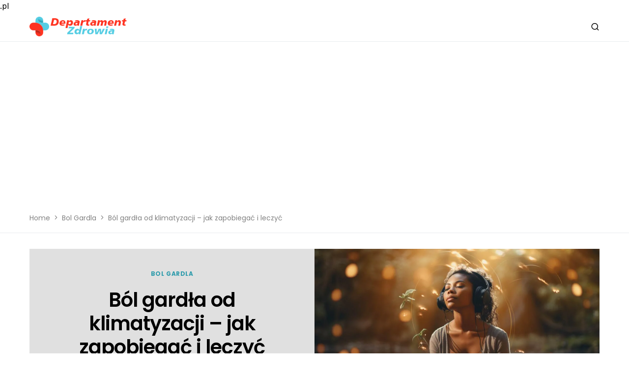

--- FILE ---
content_type: text/html; charset=UTF-8
request_url: https://departamentzdrowia.pl/bol-gardla-od-klimatyzacji-jak-zapobiegac-i-leczyc
body_size: 46482
content:
<!doctype html>
<html lang="pl-PL" prefix="og: https://ogp.me/ns#">
<head>
	<meta name="google-site-verification" content="eV6R_UiAByDviYllAHSxRtJnJB-LwYxLDEo7osA_nyQ" />
	<meta charset="UTF-8" />
	<meta name="viewport" content="width=device-width, initial-scale=1" />
	<link rel="profile" href="https://gmpg.org/xfn/11" />
	
<!-- Optymalizacja wyszukiwarek według Rank Math PRO - https://rankmath.com/ -->
<title>Ból gardła od klimatyzacji - jak zapobiegać i leczyć - Departament Zdrowia</title>
<meta name="description" content="Najważniejszym krokiem w walce z bólem gardła od klimatyzacji jest utrzymanie odpowiedniej wilgotności powietrza. Klimatyzatory, usuwając wilgoć z powietrza,"/>
<meta name="robots" content="follow, index, max-snippet:-1, max-video-preview:-1, max-image-preview:large"/>
<link rel="canonical" href="https://departamentzdrowia.pl/bol-gardla-od-klimatyzacji-jak-zapobiegac-i-leczyc" />
<meta property="og:locale" content="pl_PL" />
<meta property="og:type" content="article" />
<meta property="og:title" content="Ból gardła od klimatyzacji - jak zapobiegać i leczyć - Departament Zdrowia" />
<meta property="og:description" content="Najważniejszym krokiem w walce z bólem gardła od klimatyzacji jest utrzymanie odpowiedniej wilgotności powietrza. Klimatyzatory, usuwając wilgoć z powietrza," />
<meta property="og:url" content="https://departamentzdrowia.pl/bol-gardla-od-klimatyzacji-jak-zapobiegac-i-leczyc" />
<meta property="og:site_name" content="Departament Zdrowia" />
<meta property="article:section" content="Bol Gardla" />
<meta property="og:image" content="https://departamentzdrowia.pl/wp-content/uploads/2024/01/ztcxsiik7mbnevfbmqyfnzg4-jpg.webp" />
<meta property="og:image:secure_url" content="https://departamentzdrowia.pl/wp-content/uploads/2024/01/ztcxsiik7mbnevfbmqyfnzg4-jpg.webp" />
<meta property="og:image:width" content="1300" />
<meta property="og:image:height" content="650" />
<meta property="og:image:alt" content="Ból gardła od klimatyzacji &#8211; jak zapobiegać i leczyć" />
<meta property="og:image:type" content="image/jpeg" />
<meta property="article:published_time" content="2023-12-28T23:38:45+00:00" />
<meta name="twitter:card" content="summary_large_image" />
<meta name="twitter:title" content="Ból gardła od klimatyzacji - jak zapobiegać i leczyć - Departament Zdrowia" />
<meta name="twitter:description" content="Najważniejszym krokiem w walce z bólem gardła od klimatyzacji jest utrzymanie odpowiedniej wilgotności powietrza. Klimatyzatory, usuwając wilgoć z powietrza," />
<meta name="twitter:image" content="https://departamentzdrowia.pl/wp-content/uploads/2024/01/ztcxsiik7mbnevfbmqyfnzg4-jpg.webp" />
<meta name="twitter:label1" content="Napisane przez" />
<meta name="twitter:data1" content="Hanna" />
<meta name="twitter:label2" content="Czas czytania" />
<meta name="twitter:data2" content="5 minut/y" />
<script type="application/ld+json" class="rank-math-schema-pro">{"@context":"https://schema.org","@graph":[{"@type":["Organization","Person"],"@id":"https://departamentzdrowia.pl/#person","name":"Departament Zdrowia","url":"http://departamentzdrowia.pl"},{"@type":"WebSite","@id":"https://departamentzdrowia.pl/#website","url":"https://departamentzdrowia.pl","name":"Departament Zdrowia","publisher":{"@id":"https://departamentzdrowia.pl/#person"},"inLanguage":"pl-PL"},{"@type":"ImageObject","@id":"https://departamentzdrowia.pl/wp-content/uploads/2024/01/ztcxsiik7mbnevfbmqyfnzg4-jpg.webp","url":"https://departamentzdrowia.pl/wp-content/uploads/2024/01/ztcxsiik7mbnevfbmqyfnzg4-jpg.webp","width":"1300","height":"650","inLanguage":"pl-PL"},{"@type":"BreadcrumbList","@id":"https://departamentzdrowia.pl/bol-gardla-od-klimatyzacji-jak-zapobiegac-i-leczyc#breadcrumb","itemListElement":[{"@type":"ListItem","position":"1","item":{"@id":"http://departamentzdrowia.pl","name":"Home"}},{"@type":"ListItem","position":"2","item":{"@id":"https://departamentzdrowia.pl/bol/bol-gardla","name":"Bol Gardla"}},{"@type":"ListItem","position":"3","item":{"@id":"https://departamentzdrowia.pl/bol-gardla-od-klimatyzacji-jak-zapobiegac-i-leczyc","name":"B\u00f3l gard\u0142a od klimatyzacji &#8211; jak zapobiega\u0107 i leczy\u0107"}}]},{"@type":"WebPage","@id":"https://departamentzdrowia.pl/bol-gardla-od-klimatyzacji-jak-zapobiegac-i-leczyc#webpage","url":"https://departamentzdrowia.pl/bol-gardla-od-klimatyzacji-jak-zapobiegac-i-leczyc","name":"B\u00f3l gard\u0142a od klimatyzacji - jak zapobiega\u0107 i leczy\u0107 - Departament Zdrowia","datePublished":"2023-12-28T23:38:45+00:00","dateModified":"2023-12-28T23:38:45+00:00","isPartOf":{"@id":"https://departamentzdrowia.pl/#website"},"primaryImageOfPage":{"@id":"https://departamentzdrowia.pl/wp-content/uploads/2024/01/ztcxsiik7mbnevfbmqyfnzg4-jpg.webp"},"inLanguage":"pl-PL","breadcrumb":{"@id":"https://departamentzdrowia.pl/bol-gardla-od-klimatyzacji-jak-zapobiegac-i-leczyc#breadcrumb"}},{"@type":"Person","@id":"https://departamentzdrowia.pl/redaktor/admin","name":"Hanna","url":"https://departamentzdrowia.pl/redaktor/admin","image":{"@type":"ImageObject","@id":"https://secure.gravatar.com/avatar/46130b4824dbbf2f84cd814335a14e16?s=96&amp;d=mm&amp;r=g","url":"https://secure.gravatar.com/avatar/46130b4824dbbf2f84cd814335a14e16?s=96&amp;d=mm&amp;r=g","caption":"Hanna","inLanguage":"pl-PL"},"sameAs":["http://departamentzdrowia.pl"]},{"@type":"BlogPosting","headline":"B\u00f3l gard\u0142a od klimatyzacji - jak zapobiega\u0107 i leczy\u0107 - Departament Zdrowia","datePublished":"2023-12-28T23:38:45+00:00","dateModified":"2023-12-28T23:38:45+00:00","articleSection":"Bol Gardla","author":{"@id":"https://departamentzdrowia.pl/redaktor/admin","name":"Hanna"},"publisher":{"@id":"https://departamentzdrowia.pl/#person"},"description":"Najwa\u017cniejszym krokiem w walce z b\u00f3lem gard\u0142a od klimatyzacji jest utrzymanie odpowiedniej wilgotno\u015bci powietrza. Klimatyzatory, usuwaj\u0105c wilgo\u0107 z powietrza,","name":"B\u00f3l gard\u0142a od klimatyzacji - jak zapobiega\u0107 i leczy\u0107 - Departament Zdrowia","@id":"https://departamentzdrowia.pl/bol-gardla-od-klimatyzacji-jak-zapobiegac-i-leczyc#richSnippet","isPartOf":{"@id":"https://departamentzdrowia.pl/bol-gardla-od-klimatyzacji-jak-zapobiegac-i-leczyc#webpage"},"image":{"@id":"https://departamentzdrowia.pl/wp-content/uploads/2024/01/ztcxsiik7mbnevfbmqyfnzg4-jpg.webp"},"inLanguage":"pl-PL","mainEntityOfPage":{"@id":"https://departamentzdrowia.pl/bol-gardla-od-klimatyzacji-jak-zapobiegac-i-leczyc#webpage"}}]}</script>
<!-- /Wtyczka Rank Math WordPress SEO -->

<link rel='dns-prefetch' href='//fonts.googleapis.com' />
<link rel="alternate" type="application/rss+xml" title="Departament Zdrowia &raquo; Kanał z wpisami" href="https://departamentzdrowia.pl/feed" />
<link rel="alternate" type="application/rss+xml" title="Departament Zdrowia &raquo; Kanał z komentarzami" href="https://departamentzdrowia.pl/comments/feed" />
<link rel="alternate" type="application/rss+xml" title="Departament Zdrowia &raquo; Ból gardła od klimatyzacji &#8211; jak zapobiegać i leczyć Kanał z komentarzami" href="https://departamentzdrowia.pl/bol-gardla-od-klimatyzacji-jak-zapobiegac-i-leczyc/feed" />
			<link rel="preload" href="https://departamentzdrowia.pl/wp-content/plugins/canvas/assets/fonts/canvas-icons.woff" as="font" type="font/woff" crossorigin>
			<script>
window._wpemojiSettings = {"baseUrl":"https:\/\/s.w.org\/images\/core\/emoji\/14.0.0\/72x72\/","ext":".png","svgUrl":"https:\/\/s.w.org\/images\/core\/emoji\/14.0.0\/svg\/","svgExt":".svg","source":{"concatemoji":"https:\/\/departamentzdrowia.pl\/wp-includes\/js\/wp-emoji-release.min.js?ver=6.4.1"}};
/*! This file is auto-generated */
!function(i,n){var o,s,e;function c(e){try{var t={supportTests:e,timestamp:(new Date).valueOf()};sessionStorage.setItem(o,JSON.stringify(t))}catch(e){}}function p(e,t,n){e.clearRect(0,0,e.canvas.width,e.canvas.height),e.fillText(t,0,0);var t=new Uint32Array(e.getImageData(0,0,e.canvas.width,e.canvas.height).data),r=(e.clearRect(0,0,e.canvas.width,e.canvas.height),e.fillText(n,0,0),new Uint32Array(e.getImageData(0,0,e.canvas.width,e.canvas.height).data));return t.every(function(e,t){return e===r[t]})}function u(e,t,n){switch(t){case"flag":return n(e,"\ud83c\udff3\ufe0f\u200d\u26a7\ufe0f","\ud83c\udff3\ufe0f\u200b\u26a7\ufe0f")?!1:!n(e,"\ud83c\uddfa\ud83c\uddf3","\ud83c\uddfa\u200b\ud83c\uddf3")&&!n(e,"\ud83c\udff4\udb40\udc67\udb40\udc62\udb40\udc65\udb40\udc6e\udb40\udc67\udb40\udc7f","\ud83c\udff4\u200b\udb40\udc67\u200b\udb40\udc62\u200b\udb40\udc65\u200b\udb40\udc6e\u200b\udb40\udc67\u200b\udb40\udc7f");case"emoji":return!n(e,"\ud83e\udef1\ud83c\udffb\u200d\ud83e\udef2\ud83c\udfff","\ud83e\udef1\ud83c\udffb\u200b\ud83e\udef2\ud83c\udfff")}return!1}function f(e,t,n){var r="undefined"!=typeof WorkerGlobalScope&&self instanceof WorkerGlobalScope?new OffscreenCanvas(300,150):i.createElement("canvas"),a=r.getContext("2d",{willReadFrequently:!0}),o=(a.textBaseline="top",a.font="600 32px Arial",{});return e.forEach(function(e){o[e]=t(a,e,n)}),o}function t(e){var t=i.createElement("script");t.src=e,t.defer=!0,i.head.appendChild(t)}"undefined"!=typeof Promise&&(o="wpEmojiSettingsSupports",s=["flag","emoji"],n.supports={everything:!0,everythingExceptFlag:!0},e=new Promise(function(e){i.addEventListener("DOMContentLoaded",e,{once:!0})}),new Promise(function(t){var n=function(){try{var e=JSON.parse(sessionStorage.getItem(o));if("object"==typeof e&&"number"==typeof e.timestamp&&(new Date).valueOf()<e.timestamp+604800&&"object"==typeof e.supportTests)return e.supportTests}catch(e){}return null}();if(!n){if("undefined"!=typeof Worker&&"undefined"!=typeof OffscreenCanvas&&"undefined"!=typeof URL&&URL.createObjectURL&&"undefined"!=typeof Blob)try{var e="postMessage("+f.toString()+"("+[JSON.stringify(s),u.toString(),p.toString()].join(",")+"));",r=new Blob([e],{type:"text/javascript"}),a=new Worker(URL.createObjectURL(r),{name:"wpTestEmojiSupports"});return void(a.onmessage=function(e){c(n=e.data),a.terminate(),t(n)})}catch(e){}c(n=f(s,u,p))}t(n)}).then(function(e){for(var t in e)n.supports[t]=e[t],n.supports.everything=n.supports.everything&&n.supports[t],"flag"!==t&&(n.supports.everythingExceptFlag=n.supports.everythingExceptFlag&&n.supports[t]);n.supports.everythingExceptFlag=n.supports.everythingExceptFlag&&!n.supports.flag,n.DOMReady=!1,n.readyCallback=function(){n.DOMReady=!0}}).then(function(){return e}).then(function(){var e;n.supports.everything||(n.readyCallback(),(e=n.source||{}).concatemoji?t(e.concatemoji):e.wpemoji&&e.twemoji&&(t(e.twemoji),t(e.wpemoji)))}))}((window,document),window._wpemojiSettings);
</script>
<link rel='stylesheet' id='canvas-css' href='https://departamentzdrowia.pl/wp-content/plugins/canvas/assets/css/canvas.css?ver=2.4.3' media='all' />
<link rel='alternate stylesheet' id='powerkit-icons-css' href='https://departamentzdrowia.pl/wp-content/plugins/powerkit/assets/fonts/powerkit-icons.woff?ver=2.9.1' as='font' type='font/wof' crossorigin />
<link rel='stylesheet' id='powerkit-css' href='https://departamentzdrowia.pl/wp-content/plugins/powerkit/assets/css/powerkit.css?ver=2.9.1' media='all' />
<style id='wp-emoji-styles-inline-css'>

	img.wp-smiley, img.emoji {
		display: inline !important;
		border: none !important;
		box-shadow: none !important;
		height: 1em !important;
		width: 1em !important;
		margin: 0 0.07em !important;
		vertical-align: -0.1em !important;
		background: none !important;
		padding: 0 !important;
	}
</style>
<link rel='stylesheet' id='wp-block-library-css' href='https://departamentzdrowia.pl/wp-includes/css/dist/block-library/style.min.css?ver=6.4.1' media='all' />
<style id='rank-math-toc-block-style-inline-css'>
.wp-block-rank-math-toc-block nav ol{counter-reset:item}.wp-block-rank-math-toc-block nav ol li{display:block}.wp-block-rank-math-toc-block nav ol li:before{content:counters(item, ".") ". ";counter-increment:item}

</style>
<link rel='stylesheet' id='canvas-block-alert-style-css' href='https://departamentzdrowia.pl/wp-content/plugins/canvas/components/basic-elements/block-alert/block.css?ver=1703245767' media='all' />
<link rel='stylesheet' id='canvas-block-progress-style-css' href='https://departamentzdrowia.pl/wp-content/plugins/canvas/components/basic-elements/block-progress/block.css?ver=1703245767' media='all' />
<link rel='stylesheet' id='canvas-block-collapsibles-style-css' href='https://departamentzdrowia.pl/wp-content/plugins/canvas/components/basic-elements/block-collapsibles/block.css?ver=1703245767' media='all' />
<link rel='stylesheet' id='canvas-block-tabs-style-css' href='https://departamentzdrowia.pl/wp-content/plugins/canvas/components/basic-elements/block-tabs/block.css?ver=1703245767' media='all' />
<link rel='stylesheet' id='canvas-block-section-heading-style-css' href='https://departamentzdrowia.pl/wp-content/plugins/canvas/components/basic-elements/block-section-heading/block.css?ver=1703245767' media='all' />
<link rel='stylesheet' id='canvas-block-row-style-css' href='https://departamentzdrowia.pl/wp-content/plugins/canvas/components/layout-blocks/block-row/block-row.css?ver=1703245767' media='all' />
<link rel='stylesheet' id='canvas-justified-gallery-block-style-css' href='https://departamentzdrowia.pl/wp-content/plugins/canvas/components/justified-gallery/block/block-justified-gallery.css?ver=1703245767' media='all' />
<link rel='stylesheet' id='canvas-slider-gallery-block-style-css' href='https://departamentzdrowia.pl/wp-content/plugins/canvas/components/slider-gallery/block/block-slider-gallery.css?ver=1703245767' media='all' />
<link rel='stylesheet' id='canvas-block-posts-sidebar-css' href='https://departamentzdrowia.pl/wp-content/plugins/canvas/components/posts/block-posts-sidebar/block-posts-sidebar.css?ver=1703245767' media='all' />
<style id='classic-theme-styles-inline-css'>
/*! This file is auto-generated */
.wp-block-button__link{color:#fff;background-color:#32373c;border-radius:9999px;box-shadow:none;text-decoration:none;padding:calc(.667em + 2px) calc(1.333em + 2px);font-size:1.125em}.wp-block-file__button{background:#32373c;color:#fff;text-decoration:none}
</style>
<style id='global-styles-inline-css'>
body{--wp--preset--color--black: #000000;--wp--preset--color--cyan-bluish-gray: #abb8c3;--wp--preset--color--white: #FFFFFF;--wp--preset--color--pale-pink: #f78da7;--wp--preset--color--vivid-red: #cf2e2e;--wp--preset--color--luminous-vivid-orange: #ff6900;--wp--preset--color--luminous-vivid-amber: #fcb900;--wp--preset--color--light-green-cyan: #7bdcb5;--wp--preset--color--vivid-green-cyan: #00d084;--wp--preset--color--pale-cyan-blue: #8ed1fc;--wp--preset--color--vivid-cyan-blue: #0693e3;--wp--preset--color--vivid-purple: #9b51e0;--wp--preset--color--blue: #59BACC;--wp--preset--color--green: #03a988;--wp--preset--color--orange: #FFBC49;--wp--preset--color--red: #fb0d48;--wp--preset--color--secondary-bg: #e0e0e0;--wp--preset--color--accent-bg: #e0e0e0;--wp--preset--color--additional: #484848;--wp--preset--color--secondary: #818181;--wp--preset--color--gray-50: #f8f9fa;--wp--preset--color--gray-100: #f8f9fb;--wp--preset--color--gray-200: #e9ecef;--wp--preset--gradient--vivid-cyan-blue-to-vivid-purple: linear-gradient(135deg,rgba(6,147,227,1) 0%,rgb(155,81,224) 100%);--wp--preset--gradient--light-green-cyan-to-vivid-green-cyan: linear-gradient(135deg,rgb(122,220,180) 0%,rgb(0,208,130) 100%);--wp--preset--gradient--luminous-vivid-amber-to-luminous-vivid-orange: linear-gradient(135deg,rgba(252,185,0,1) 0%,rgba(255,105,0,1) 100%);--wp--preset--gradient--luminous-vivid-orange-to-vivid-red: linear-gradient(135deg,rgba(255,105,0,1) 0%,rgb(207,46,46) 100%);--wp--preset--gradient--very-light-gray-to-cyan-bluish-gray: linear-gradient(135deg,rgb(238,238,238) 0%,rgb(169,184,195) 100%);--wp--preset--gradient--cool-to-warm-spectrum: linear-gradient(135deg,rgb(74,234,220) 0%,rgb(151,120,209) 20%,rgb(207,42,186) 40%,rgb(238,44,130) 60%,rgb(251,105,98) 80%,rgb(254,248,76) 100%);--wp--preset--gradient--blush-light-purple: linear-gradient(135deg,rgb(255,206,236) 0%,rgb(152,150,240) 100%);--wp--preset--gradient--blush-bordeaux: linear-gradient(135deg,rgb(254,205,165) 0%,rgb(254,45,45) 50%,rgb(107,0,62) 100%);--wp--preset--gradient--luminous-dusk: linear-gradient(135deg,rgb(255,203,112) 0%,rgb(199,81,192) 50%,rgb(65,88,208) 100%);--wp--preset--gradient--pale-ocean: linear-gradient(135deg,rgb(255,245,203) 0%,rgb(182,227,212) 50%,rgb(51,167,181) 100%);--wp--preset--gradient--electric-grass: linear-gradient(135deg,rgb(202,248,128) 0%,rgb(113,206,126) 100%);--wp--preset--gradient--midnight: linear-gradient(135deg,rgb(2,3,129) 0%,rgb(40,116,252) 100%);--wp--preset--font-size--small: 13px;--wp--preset--font-size--medium: 20px;--wp--preset--font-size--large: 36px;--wp--preset--font-size--x-large: 42px;--wp--preset--spacing--20: 0.44rem;--wp--preset--spacing--30: 0.67rem;--wp--preset--spacing--40: 1rem;--wp--preset--spacing--50: 1.5rem;--wp--preset--spacing--60: 2.25rem;--wp--preset--spacing--70: 3.38rem;--wp--preset--spacing--80: 5.06rem;--wp--preset--shadow--natural: 6px 6px 9px rgba(0, 0, 0, 0.2);--wp--preset--shadow--deep: 12px 12px 50px rgba(0, 0, 0, 0.4);--wp--preset--shadow--sharp: 6px 6px 0px rgba(0, 0, 0, 0.2);--wp--preset--shadow--outlined: 6px 6px 0px -3px rgba(255, 255, 255, 1), 6px 6px rgba(0, 0, 0, 1);--wp--preset--shadow--crisp: 6px 6px 0px rgba(0, 0, 0, 1);}:where(.is-layout-flex){gap: 0.5em;}:where(.is-layout-grid){gap: 0.5em;}body .is-layout-flow > .alignleft{float: left;margin-inline-start: 0;margin-inline-end: 2em;}body .is-layout-flow > .alignright{float: right;margin-inline-start: 2em;margin-inline-end: 0;}body .is-layout-flow > .aligncenter{margin-left: auto !important;margin-right: auto !important;}body .is-layout-constrained > .alignleft{float: left;margin-inline-start: 0;margin-inline-end: 2em;}body .is-layout-constrained > .alignright{float: right;margin-inline-start: 2em;margin-inline-end: 0;}body .is-layout-constrained > .aligncenter{margin-left: auto !important;margin-right: auto !important;}body .is-layout-constrained > :where(:not(.alignleft):not(.alignright):not(.alignfull)){max-width: var(--wp--style--global--content-size);margin-left: auto !important;margin-right: auto !important;}body .is-layout-constrained > .alignwide{max-width: var(--wp--style--global--wide-size);}body .is-layout-flex{display: flex;}body .is-layout-flex{flex-wrap: wrap;align-items: center;}body .is-layout-flex > *{margin: 0;}body .is-layout-grid{display: grid;}body .is-layout-grid > *{margin: 0;}:where(.wp-block-columns.is-layout-flex){gap: 2em;}:where(.wp-block-columns.is-layout-grid){gap: 2em;}:where(.wp-block-post-template.is-layout-flex){gap: 1.25em;}:where(.wp-block-post-template.is-layout-grid){gap: 1.25em;}.has-black-color{color: var(--wp--preset--color--black) !important;}.has-cyan-bluish-gray-color{color: var(--wp--preset--color--cyan-bluish-gray) !important;}.has-white-color{color: var(--wp--preset--color--white) !important;}.has-pale-pink-color{color: var(--wp--preset--color--pale-pink) !important;}.has-vivid-red-color{color: var(--wp--preset--color--vivid-red) !important;}.has-luminous-vivid-orange-color{color: var(--wp--preset--color--luminous-vivid-orange) !important;}.has-luminous-vivid-amber-color{color: var(--wp--preset--color--luminous-vivid-amber) !important;}.has-light-green-cyan-color{color: var(--wp--preset--color--light-green-cyan) !important;}.has-vivid-green-cyan-color{color: var(--wp--preset--color--vivid-green-cyan) !important;}.has-pale-cyan-blue-color{color: var(--wp--preset--color--pale-cyan-blue) !important;}.has-vivid-cyan-blue-color{color: var(--wp--preset--color--vivid-cyan-blue) !important;}.has-vivid-purple-color{color: var(--wp--preset--color--vivid-purple) !important;}.has-black-background-color{background-color: var(--wp--preset--color--black) !important;}.has-cyan-bluish-gray-background-color{background-color: var(--wp--preset--color--cyan-bluish-gray) !important;}.has-white-background-color{background-color: var(--wp--preset--color--white) !important;}.has-pale-pink-background-color{background-color: var(--wp--preset--color--pale-pink) !important;}.has-vivid-red-background-color{background-color: var(--wp--preset--color--vivid-red) !important;}.has-luminous-vivid-orange-background-color{background-color: var(--wp--preset--color--luminous-vivid-orange) !important;}.has-luminous-vivid-amber-background-color{background-color: var(--wp--preset--color--luminous-vivid-amber) !important;}.has-light-green-cyan-background-color{background-color: var(--wp--preset--color--light-green-cyan) !important;}.has-vivid-green-cyan-background-color{background-color: var(--wp--preset--color--vivid-green-cyan) !important;}.has-pale-cyan-blue-background-color{background-color: var(--wp--preset--color--pale-cyan-blue) !important;}.has-vivid-cyan-blue-background-color{background-color: var(--wp--preset--color--vivid-cyan-blue) !important;}.has-vivid-purple-background-color{background-color: var(--wp--preset--color--vivid-purple) !important;}.has-black-border-color{border-color: var(--wp--preset--color--black) !important;}.has-cyan-bluish-gray-border-color{border-color: var(--wp--preset--color--cyan-bluish-gray) !important;}.has-white-border-color{border-color: var(--wp--preset--color--white) !important;}.has-pale-pink-border-color{border-color: var(--wp--preset--color--pale-pink) !important;}.has-vivid-red-border-color{border-color: var(--wp--preset--color--vivid-red) !important;}.has-luminous-vivid-orange-border-color{border-color: var(--wp--preset--color--luminous-vivid-orange) !important;}.has-luminous-vivid-amber-border-color{border-color: var(--wp--preset--color--luminous-vivid-amber) !important;}.has-light-green-cyan-border-color{border-color: var(--wp--preset--color--light-green-cyan) !important;}.has-vivid-green-cyan-border-color{border-color: var(--wp--preset--color--vivid-green-cyan) !important;}.has-pale-cyan-blue-border-color{border-color: var(--wp--preset--color--pale-cyan-blue) !important;}.has-vivid-cyan-blue-border-color{border-color: var(--wp--preset--color--vivid-cyan-blue) !important;}.has-vivid-purple-border-color{border-color: var(--wp--preset--color--vivid-purple) !important;}.has-vivid-cyan-blue-to-vivid-purple-gradient-background{background: var(--wp--preset--gradient--vivid-cyan-blue-to-vivid-purple) !important;}.has-light-green-cyan-to-vivid-green-cyan-gradient-background{background: var(--wp--preset--gradient--light-green-cyan-to-vivid-green-cyan) !important;}.has-luminous-vivid-amber-to-luminous-vivid-orange-gradient-background{background: var(--wp--preset--gradient--luminous-vivid-amber-to-luminous-vivid-orange) !important;}.has-luminous-vivid-orange-to-vivid-red-gradient-background{background: var(--wp--preset--gradient--luminous-vivid-orange-to-vivid-red) !important;}.has-very-light-gray-to-cyan-bluish-gray-gradient-background{background: var(--wp--preset--gradient--very-light-gray-to-cyan-bluish-gray) !important;}.has-cool-to-warm-spectrum-gradient-background{background: var(--wp--preset--gradient--cool-to-warm-spectrum) !important;}.has-blush-light-purple-gradient-background{background: var(--wp--preset--gradient--blush-light-purple) !important;}.has-blush-bordeaux-gradient-background{background: var(--wp--preset--gradient--blush-bordeaux) !important;}.has-luminous-dusk-gradient-background{background: var(--wp--preset--gradient--luminous-dusk) !important;}.has-pale-ocean-gradient-background{background: var(--wp--preset--gradient--pale-ocean) !important;}.has-electric-grass-gradient-background{background: var(--wp--preset--gradient--electric-grass) !important;}.has-midnight-gradient-background{background: var(--wp--preset--gradient--midnight) !important;}.has-small-font-size{font-size: var(--wp--preset--font-size--small) !important;}.has-medium-font-size{font-size: var(--wp--preset--font-size--medium) !important;}.has-large-font-size{font-size: var(--wp--preset--font-size--large) !important;}.has-x-large-font-size{font-size: var(--wp--preset--font-size--x-large) !important;}
.wp-block-navigation a:where(:not(.wp-element-button)){color: inherit;}
:where(.wp-block-post-template.is-layout-flex){gap: 1.25em;}:where(.wp-block-post-template.is-layout-grid){gap: 1.25em;}
:where(.wp-block-columns.is-layout-flex){gap: 2em;}:where(.wp-block-columns.is-layout-grid){gap: 2em;}
.wp-block-pullquote{font-size: 1.5em;line-height: 1.6;}
</style>
<link rel='stylesheet' id='canvas-block-heading-style-css' href='https://departamentzdrowia.pl/wp-content/plugins/canvas/components/content-formatting/block-heading/block.css?ver=1703245767' media='all' />
<link rel='stylesheet' id='canvas-block-list-style-css' href='https://departamentzdrowia.pl/wp-content/plugins/canvas/components/content-formatting/block-list/block.css?ver=1703245767' media='all' />
<link rel='stylesheet' id='canvas-block-paragraph-style-css' href='https://departamentzdrowia.pl/wp-content/plugins/canvas/components/content-formatting/block-paragraph/block.css?ver=1703245767' media='all' />
<link rel='stylesheet' id='canvas-block-separator-style-css' href='https://departamentzdrowia.pl/wp-content/plugins/canvas/components/content-formatting/block-separator/block.css?ver=1703245767' media='all' />
<link rel='stylesheet' id='canvas-block-group-style-css' href='https://departamentzdrowia.pl/wp-content/plugins/canvas/components/basic-elements/block-group/block.css?ver=1703245767' media='all' />
<link rel='stylesheet' id='canvas-block-cover-style-css' href='https://departamentzdrowia.pl/wp-content/plugins/canvas/components/basic-elements/block-cover/block.css?ver=1703245767' media='all' />
<link rel='stylesheet' id='powerkit-author-box-css' href='https://departamentzdrowia.pl/wp-content/plugins/powerkit/modules/author-box/public/css/public-powerkit-author-box.css?ver=2.9.1' media='all' />
<link rel='stylesheet' id='powerkit-basic-elements-css' href='https://departamentzdrowia.pl/wp-content/plugins/powerkit/modules/basic-elements/public/css/public-powerkit-basic-elements.css?ver=2.9.1' media='screen' />
<link rel='stylesheet' id='powerkit-content-formatting-css' href='https://departamentzdrowia.pl/wp-content/plugins/powerkit/modules/content-formatting/public/css/public-powerkit-content-formatting.css?ver=2.9.1' media='all' />
<link rel='stylesheet' id='powerkit-сontributors-css' href='https://departamentzdrowia.pl/wp-content/plugins/powerkit/modules/contributors/public/css/public-powerkit-contributors.css?ver=2.9.1' media='all' />
<link rel='stylesheet' id='powerkit-featured-categories-css' href='https://departamentzdrowia.pl/wp-content/plugins/powerkit/modules/featured-categories/public/css/public-powerkit-featured-categories.css?ver=2.9.1' media='all' />
<link rel='stylesheet' id='powerkit-inline-posts-css' href='https://departamentzdrowia.pl/wp-content/plugins/powerkit/modules/inline-posts/public/css/public-powerkit-inline-posts.css?ver=2.9.1' media='all' />
<link rel='stylesheet' id='powerkit-justified-gallery-css' href='https://departamentzdrowia.pl/wp-content/plugins/powerkit/modules/justified-gallery/public/css/public-powerkit-justified-gallery.css?ver=2.9.1' media='all' />
<link rel='stylesheet' id='glightbox-css' href='https://departamentzdrowia.pl/wp-content/plugins/powerkit/modules/lightbox/public/css/glightbox.min.css?ver=2.9.1' media='all' />
<link rel='stylesheet' id='powerkit-lightbox-css' href='https://departamentzdrowia.pl/wp-content/plugins/powerkit/modules/lightbox/public/css/public-powerkit-lightbox.css?ver=2.9.1' media='all' />
<link rel='stylesheet' id='powerkit-widget-posts-css' href='https://departamentzdrowia.pl/wp-content/plugins/powerkit/modules/posts/public/css/public-powerkit-widget-posts.css?ver=2.9.1' media='all' />
<link rel='stylesheet' id='powerkit-slider-gallery-css' href='https://departamentzdrowia.pl/wp-content/plugins/powerkit/modules/slider-gallery/public/css/public-powerkit-slider-gallery.css?ver=2.9.1' media='all' />
<link rel='stylesheet' id='powerkit-widget-about-css' href='https://departamentzdrowia.pl/wp-content/plugins/powerkit/modules/widget-about/public/css/public-powerkit-widget-about.css?ver=2.9.1' media='all' />
<style id='dominant-color-styles-inline-css'>
img[data-dominant-color]:not(.has-transparency) { background-color: var(--dominant-color); }
</style>
<link rel='stylesheet' id='csco-styles-css' href='https://departamentzdrowia.pl/wp-content/themes/verta/style.css?ver=1.0.2' media='all' />
<style id='csco-styles-inline-css'>
.searchwp-live-search-no-min-chars:after { content: "Kontynuować drukowanie" }
:root, [data-site-scheme="default"]{--cs-color-site-background:#ffffff;--cs-color-header-background:#ffffff;--cs-color-submenu-background:#ffffff;--cs-color-search-background:#f8f9fa;--cs-color-footer-background:#b3271f;}.cs-topbar .cs-search__nav-form .cs-search__group{--cs-color-search-input-background:#ffffff;}:root, [data-scheme="default"]{--cs-color-overlay-background:rgba(0,0,0,0.25);--cs-color-secondary:#818181;--cs-palette-color-secondary:#818181;--cs-color-secondary-contrast:#000000;--cs-color-secondary-background:#e0e0e0;--cs-color-accent-background:#e0e0e0;--cs-color-accent:#52cae2;--cs-color-accent-contrast:#ffffff;--cs-color-menu-active:#2f9cac;--cs-color-menu-hover:#cc2c1c;--cs-color-submenu-active:#2f9cac;--cs-color-submenu-hover:#cc2c1c;--cs-color-button:#2f9cac;--cs-color-button-contrast:#ffffff;--cs-color-button-hover:#cc2c1c;--cs-color-button-hover-contrast:#ffffff;--cs-color-category:#2f9cac;--cs-color-category-hover:#cc2c1c;--cs-color-styled-category:#2f9cac;--cs-color-styled-category-contrast:#ffffff;--cs-color-styled-category-hover-contrast:#000000;--cs-color-category-underline:#2f9cac;--cs-color-post-meta:#818181;--cs-color-post-meta-link:#000000;--cs-color-post-meta-link-hover:#818181;}:root .cs-entry__post-meta .cs-meta-category a, [data-scheme="default"] .cs-entry__post-meta .cs-meta-category a{--cs-color-styled-category-hover:#2f9cac;}:root .cs-entry__post-meta .cs-meta-category a:hover, [data-scheme="default"] .cs-entry__post-meta .cs-meta-category a:hover{--cs-color-styled-category:#2f9cac;}[data-site-scheme="dark"]{--cs-color-site-background:#1c1c1c;--cs-color-header-background:#1c1c1c;--cs-color-submenu-background:#1c1c1c;--cs-color-search-background:#333333;--cs-color-footer-background:#333333;}[data-site-scheme="dark"] .cs-topbar .cs-search__nav-form .cs-search__group{--cs-color-search-input-background:#000000;}[data-scheme="dark"]{--cs-color-secondary:#858585;--cs-palette-color-secondary:#858585;--cs-color-secondary-contrast:#000000;--cs-color-secondary-background:#333333;--cs-color-accent-background:#333333;--cs-color-menu-active:#858585;--cs-color-menu-hover:#858585;--cs-color-submenu-active:#858585;--cs-color-submenu-hover:#858585;--cs-color-button:#163477;--cs-color-button-contrast:#ffffff;--cs-color-button-hover:#0f8971;--cs-color-button-hover-contrast:#ffffff;--cs-color-category:#ffffff;--cs-color-category-hover:#ffffff;--cs-color-styled-category:#172dca;--cs-color-styled-category-contrast:#ffffff;--cs-color-styled-category-hover-contrast:#000000;--cs-color-category-underline:#172dca;--cs-color-post-meta:#818181;--cs-color-post-meta-link:#ffffff;--cs-color-post-meta-link-hover:#818181;}[data-scheme="dark"] .cs-entry__post-meta .cs-meta-category a{--cs-color-styled-category-hover:#172dca;}[data-scheme="dark"] .cs-entry__post-meta .cs-meta-category a:hover{--cs-color-styled-category:#172dca;}:root{--cs-layout-elements-border-radius:0px;--cs-thumbnail-border-radius:0px;--cs-button-border-radius:0px;--cs-category-label-border-radius:0px;--cs-header-height:60px;}:root .cnvs-block-section-heading, [data-scheme="default"] .cnvs-block-section-heading, [data-scheme="dark"] [data-scheme="default"] .cnvs-block-section-heading{--cnvs-section-heading-border-color:#d5d5d5;}[data-scheme="dark"] .cnvs-block-section-heading{--cnvs-section-heading-border-color:#49494b;}:root .cs-header__widgets-column .cnvs-block-section-heading, [data-scheme="dark"] [data-scheme="default"] .cs-header__widgets-column .cnvs-block-section-heading{--cnvs-section-heading-border-color:#d5d5d5;}[data-scheme="dark"] .cs-header__widgets-column .cnvs-block-section-heading{--cnvs-section-heading-border-color:#49494b;}.cs-search__posts{--cs-thumbnail-border-radius:30px;}.cs-posts-area__home.cs-posts-area__grid{--cs-posts-area-grid-columns:3!important;}.cs-entry__prev-next{--cs-thumbnail-border-radius:30px!important;}@media (max-width: 1019px){.cs-posts-area__home.cs-posts-area__grid{--cs-posts-area-grid-columns:2!important;}}@media (max-width: 599px){.cs-posts-area__home.cs-posts-area__grid{--cs-posts-area-grid-columns:1!important;}}
</style>
<link rel='stylesheet' id='bb90968823f428129a0cfe4939e1ec84-css' href='//fonts.googleapis.com/css?family=Inter%3Aregular%2Cregular%2Citalic%2C700%2C700italic&#038;ver=1.0.2' media='all' />
<link rel='stylesheet' id='b4db2a2fff7a556d254b31b4a59b7377-css' href='//fonts.googleapis.com/css?family=Poppins%3A600%2Cregular%2Citalic%2C500%2C600%2C700&#038;ver=1.0.2' media='all' />
<link rel='stylesheet' id='cb8637121dd5bdf2f911822220d62f53-css' href='//fonts.googleapis.com/css?family=Poppins%3A400%2Cregular%2Citalic%2C500%2C600%2C700&#038;ver=1.0.2' media='all' />
<link rel='stylesheet' id='7a3a6d66f93c1638b93550646c5ef4a6-css' href='//fonts.googleapis.com/css?family=Poppins%3A700%2C700%2C700italic&#038;ver=1.0.2' media='all' />
<link rel='stylesheet' id='9c1c891784a09652108632e04c614655-css' href='//fonts.googleapis.com/css?family=Poppins%3A400%2Cregular%2Citalic%2C500%2C600%2C700%2C700italic&#038;ver=1.0.2' media='all' />
<link rel='stylesheet' id='c360ee00080124db8fbb55f015d58774-css' href='//fonts.googleapis.com/css?family=Inter%3Aregular%2Citalic%2C500%2C600%2C700%2C700italic&#038;ver=1.0.2' media='all' />
<link rel='stylesheet' id='ecd636f2173e55dca5cc7b37f3726f68-css' href='//fonts.googleapis.com/css?family=Poppins%3A700%2Cregular%2Citalic%2C500%2C600%2C700%2C700italic&#038;ver=1.0.2' media='all' />
<link rel='stylesheet' id='41006cec2d9557aa415ca583dd7f21b1-css' href='//fonts.googleapis.com/css?family=Poppins%3A600&#038;ver=1.0.2' media='all' />
<link rel='stylesheet' id='7385a65647aa3111309d28d3598ccd82-css' href='//fonts.googleapis.com/css?family=Poppins%3A700&#038;ver=1.0.2' media='all' />
<link rel='stylesheet' id='e20829bda5c400ee4de7786d00b42b46-css' href='//fonts.googleapis.com/css?family=Poppins%3A400&#038;ver=1.0.2' media='all' />
<link rel='stylesheet' id='csco_child_css-css' href='https://departamentzdrowia.pl/wp-content/themes/verta-child/style.css?ver=1.0.0' media='all' />
<script src="https://departamentzdrowia.pl/wp-includes/js/jquery/jquery.min.js?ver=3.7.1" id="jquery-core-js"></script>
<script src="https://departamentzdrowia.pl/wp-includes/js/jquery/jquery-migrate.min.js?ver=3.4.1" id="jquery-migrate-js"></script>
<link rel="https://api.w.org/" href="https://departamentzdrowia.pl/wp-json/" /><link rel="alternate" type="application/json" href="https://departamentzdrowia.pl/wp-json/wp/v2/posts/619" /><link rel="EditURI" type="application/rsd+xml" title="RSD" href="https://departamentzdrowia.pl/xmlrpc.php?rsd" />
<meta name="generator" content="WordPress 6.4.1" />
<link rel='shortlink' href='https://departamentzdrowia.pl/?p=619' />
<link rel="alternate" type="application/json+oembed" href="https://departamentzdrowia.pl/wp-json/oembed/1.0/embed?url=https%3A%2F%2Fdepartamentzdrowia.pl%2Fbol-gardla-od-klimatyzacji-jak-zapobiegac-i-leczyc" />
<link rel="alternate" type="text/xml+oembed" href="https://departamentzdrowia.pl/wp-json/oembed/1.0/embed?url=https%3A%2F%2Fdepartamentzdrowia.pl%2Fbol-gardla-od-klimatyzacji-jak-zapobiegac-i-leczyc&#038;format=xml" />

<style type="text/css" media="all" id="canvas-blocks-dynamic-styles">

</style>
<script async defer src="https://umami.contentation.com/script.js" data-website-id="cbc79018-4b4f-4773-99e8-4a0c276da78c"></script><meta name="generator" content="Performance Lab 2.8.0; modules: images/dominant-color-images, images/webp-support, images/webp-uploads">
<script async src="https://pagead2.googlesyndication.com/pagead/js/adsbygoogle.js?client=ca-pub-2403379508732211"
     crossorigin="anonymous"></script>.pl<style id='csco-theme-typography'>
	:root {
		/* Base Font */
		--cs-font-base-family: Inter;
		--cs-font-base-size: 1rem;
		--cs-font-base-weight: 400;
		--cs-font-base-style: normal;
		--cs-font-base-letter-spacing: normal;
		--cs-font-base-line-height: 1.5;

		/* Primary Font */
		--cs-font-primary-family: Poppins;
		--cs-font-primary-size: 0.75rem;
		--cs-font-primary-weight: 600;
		--cs-font-primary-style: normal;
		--cs-font-primary-letter-spacing: normal;
		--cs-font-primary-text-transform: uppercase;

		/* Secondary Font */
		--cs-font-secondary-family: Poppins;
		--cs-font-secondary-size: 0.875rem;
		--cs-font-secondary-weight: 400;
		--cs-font-secondary-style: normal;
		--cs-font-secondary-letter-spacing: normal;
		--cs-font-secondary-text-transform: none;

		/* Category Font */
		--cs-font-category-family: Poppins;
		--cs-font-category-size: 0.75rem;
		--cs-font-category-weight: 700;
		--cs-font-category-style: normal;
		--cs-font-category-letter-spacing: 0.05em;
		--cs-font-category-text-transform: uppercase;

		/* Post Meta Font */
		--cs-font-post-meta-family: Poppins;
		--cs-font-post-meta-size: 0.6875rem;
		--cs-font-post-meta-weight: 400;
		--cs-font-post-meta-style: normal;
		--cs-font-post-meta-letter-spacing: 0.05em;
		--cs-font-post-meta-text-transform: uppercase;

		/* Input Font */
		--cs-font-input-family: Poppins;
		--cs-font-input-size: 0.875rem;
		--cs-font-input-line-height: 1.625rem;
		--cs-font-input-weight: 400;
		--cs-font-input-style: normal;
		--cs-font-input-letter-spacing: normal;
		--cs-font-input-text-transform: none;

		/* Post Subbtitle */
		--cs-font-post-subtitle-family: inherit;
		--cs-font-post-subtitle-size: 1.25rem;
		--cs-font-post-subtitle-letter-spacing: normal;

		/* Post Content */
		--cs-font-post-content-family: Inter;
		--cs-font-post-content-size: 1rem;
		--cs-font-post-content-letter-spacing: normal;

		/* Summary */
		--cs-font-entry-summary-family: Inter;
		--cs-font-entry-summary-size: 0.875rem;
		--cs-font-entry-summary-letter-spacing: normal;

		/* Entry Excerpt */
		--cs-font-entry-excerpt-family: Inter;
		--cs-font-entry-excerpt-size: 0.875rem;
		--cs-font-entry-excerpt-letter-spacing: normal;

		/* Logos --------------- */

		/* Main Logo */
		--cs-font-main-logo-family: Poppins;
		--cs-font-main-logo-size: 1.5rem;
		--cs-font-main-logo-weight: 600;
		--cs-font-main-logo-style: normal;
		--cs-font-main-logo-letter-spacing: normal;
		--cs-font-main-logo-text-transform: uppercase;

		/* Large Logo */
		--cs-font-large-logo-family: Poppins;
		--cs-font-large-logo-size: 1.875rem;
		--cs-font-large-logo-weight: 600;
		--cs-font-large-logo-style: normal;
		--cs-font-large-logo-letter-spacing: normal;
		--cs-font-large-logo-text-transform: none;

		/* Footer Logo */
		--cs-font-footer-logo-family: Poppins;
		--cs-font-footer-logo-size: 1.5rem;
		--cs-font-footer-logo-weight: 600;
		--cs-font-footer-logo-style: normal;
		--cs-font-footer-logo-letter-spacing: normal;
		--cs-font-footer-logo-text-transform: none;

		/* Headings --------------- */

		/* Headings */
		--cs-font-headings-family: Poppins;
		--cs-font-headings-weight: 600;
		--cs-font-headings-style: normal;
		--cs-font-headings-line-height: 1.25;
		--cs-font-headings-letter-spacing: -0.025em;
		--cs-font-headings-text-transform: none;

		/* Menu Font --------------- */

		/* Menu */
		/* Used for main top level menu elements. */
		--cs-font-menu-family: Poppins;
		--cs-font-menu-size: 0.875rem;
		--cs-font-menu-weight: 600;
		--cs-font-menu-style: normal;
		--cs-font-menu-letter-spacing: -0.025em;
		--cs-font-menu-text-transform: uppercase;

		/* Submenu Font */
		/* Used for submenu elements. */
		--cs-font-submenu-family: Poppins;
		--cs-font-submenu-size: 0.75rem;
		--cs-font-submenu-weight: 400;
		--cs-font-submenu-style: normal;
		--cs-font-submenu-letter-spacing: normal;
		--cs-font-submenu-text-transform: uppercase;

		/* Section Headings --------------- */
		--cs-font-section-headings-family: Poppins;
		--cs-font-section-headings-size: 1.25rem;
		--cs-font-section-headings-weight: 700;
		--cs-font-section-headings-style: normal;
		--cs-font-section-headings-letter-spacing: normal;
		--cs-font-section-headings-text-transform: none;

		/* Footer Headings */
		--cs-font-footer-headings-family: Poppins;
		--cs-font-footer-headings-size: 1rem;
		--cs-font-footer-headings-weight: 700;
		--cs-font-footer-headings-style: normal;
		--cs-font-footer-headings-letter-spacing: normal;
		--cs-font-footer-headings-text-transform: none;

		/* Numbered Post*/
		--cs-font-numbered-post-family: Poppins;
		--cs-font-numbered-post-weight: 700;
		--cs-font-numbered-post-style: normal;

	}

			.cs-header {
			--cs-font-section-headings-family: Poppins;
			--cs-font-section-headings-size: 1rem;
			--cs-font-section-headings-weight: 700;
			--cs-font-section-headings-style: normal;
			--cs-font-section-headings-letter-spacing: normal;
			--cs-font-section-headings-text-transform: none;
		}
	
	.cs-posts-area {
		--cs-post-area-content-background: transparent;
	}

		
</style>
		<style id="wp-custom-css">
			@media (min-width: 800px) {
.cs-entry__header-info .cs-entry__title {font-size:2.5rem!important;}
.entry-content h2 {font-size:2.25rem!important;}
.entry-content h3 {font-size:1.90rem!important;}
}

@media (max-width: 720px) {
.cs-entry__header-info .cs-entry__title, h2, .h2 {	font-size: 1.4rem;} }

.similar-posts a {
	color: #b42414 !important;
}

.similar-posts a:hover {
	color: #f93525 !important;
}

.cs-entry__excerpt {
    display: none;
}


.wp-block-group.streszczenieLista {
border: 5px #ff2f1c solid;
border-radius: 8px;
padding: 5px;
box-sizing: border-box;
	border-radius: 10px !important;
}

p.streszczenieTitle {
    width: 230px;
    text-align: center;
    margin-top: -18px;
    margin-left: 50px;
    background: white;
}

.streszczenieLista li {
	margin-bottom: 10px !important;
}

@media (max-width:700px) {
p.streszczenieTitle {
	width: 130px; }
}		</style>
			<script type="text/javascript" src="https://ads.vidoomy.com/departamentzdrowia.pl_22830.js" async></script>
</head>

<body class="post-template-default single single-post postid-619 single-format-standard wp-embed-responsive cs-page-layout-right cs-navbar-smart-enabled cs-sticky-sidebar-enabled cs-stick-to-top" data-scheme='default' data-site-scheme='default'>



	<div class="cs-site-overlay"></div>

	<div class="cs-offcanvas cs-form-styled-one">
		<div class="cs-offcanvas__header" data-scheme="default">
			
			<nav class="cs-offcanvas__nav">
						<div class="cs-logo">
			<a class="cs-header__logo cs-logo-default " href="https://departamentzdrowia.pl/">
				<img src="https://departamentzdrowia.pl/wp-content/uploads/2023/03/departamentzdrowia-logo.png"  alt="Departament Zdrowia" >			</a>

									<a class="cs-header__logo cs-logo-dark " href="https://departamentzdrowia.pl/">
							<img src="https://departamentzdrowia.pl/wp-content/uploads/2023/03/departamentzdrowia-logo.png"  alt="Departament Zdrowia" >						</a>
							</div>
		
				<span class="cs-offcanvas__toggle" role="button"><i class="cs-icon cs-icon-x"></i></span>
			</nav>

					</div>
		<aside class="cs-offcanvas__sidebar">
			<div class="cs-offcanvas__inner cs-offcanvas__area cs-widget-area">
				
				<div class="widget block-5 widget_block"><div class="wp-block-group is-layout-flow wp-block-group-is-layout-flow"><div class="wp-block-group__inner-container"><h2 class="wp-block-heading">Archives</h2><ul class="wp-block-archives-list wp-block-archives">	<li><a href='https://departamentzdrowia.pl/2026/01'>styczeń 2026</a></li>
	<li><a href='https://departamentzdrowia.pl/2025/10'>październik 2025</a></li>
	<li><a href='https://departamentzdrowia.pl/2025/07'>lipiec 2025</a></li>
	<li><a href='https://departamentzdrowia.pl/2025/05'>maj 2025</a></li>
	<li><a href='https://departamentzdrowia.pl/2025/03'>marzec 2025</a></li>
	<li><a href='https://departamentzdrowia.pl/2025/02'>luty 2025</a></li>
	<li><a href='https://departamentzdrowia.pl/2025/01'>styczeń 2025</a></li>
	<li><a href='https://departamentzdrowia.pl/2024/12'>grudzień 2024</a></li>
	<li><a href='https://departamentzdrowia.pl/2024/10'>październik 2024</a></li>
	<li><a href='https://departamentzdrowia.pl/2024/09'>wrzesień 2024</a></li>
	<li><a href='https://departamentzdrowia.pl/2024/08'>sierpień 2024</a></li>
	<li><a href='https://departamentzdrowia.pl/2024/07'>lipiec 2024</a></li>
	<li><a href='https://departamentzdrowia.pl/2024/06'>czerwiec 2024</a></li>
	<li><a href='https://departamentzdrowia.pl/2024/03'>marzec 2024</a></li>
	<li><a href='https://departamentzdrowia.pl/2024/02'>luty 2024</a></li>
	<li><a href='https://departamentzdrowia.pl/2024/01'>styczeń 2024</a></li>
	<li><a href='https://departamentzdrowia.pl/2023/12'>grudzień 2023</a></li>
	<li><a href='https://departamentzdrowia.pl/2023/11'>listopad 2023</a></li>
	<li><a href='https://departamentzdrowia.pl/2023/10'>październik 2023</a></li>
	<li><a href='https://departamentzdrowia.pl/2023/09'>wrzesień 2023</a></li>
	<li><a href='https://departamentzdrowia.pl/2023/08'>sierpień 2023</a></li>
	<li><a href='https://departamentzdrowia.pl/2023/07'>lipiec 2023</a></li>
	<li><a href='https://departamentzdrowia.pl/2023/06'>czerwiec 2023</a></li>
	<li><a href='https://departamentzdrowia.pl/2023/05'>maj 2023</a></li>
	<li><a href='https://departamentzdrowia.pl/2023/04'>kwiecień 2023</a></li>
	<li><a href='https://departamentzdrowia.pl/2023/03'>marzec 2023</a></li>
	<li><a href='https://departamentzdrowia.pl/2023/02'>luty 2023</a></li>
	<li><a href='https://departamentzdrowia.pl/2023/01'>styczeń 2023</a></li>
	<li><a href='https://departamentzdrowia.pl/2022/12'>grudzień 2022</a></li>
	<li><a href='https://departamentzdrowia.pl/2022/11'>listopad 2022</a></li>
	<li><a href='https://departamentzdrowia.pl/2022/10'>październik 2022</a></li>
	<li><a href='https://departamentzdrowia.pl/2022/09'>wrzesień 2022</a></li>
	<li><a href='https://departamentzdrowia.pl/2022/08'>sierpień 2022</a></li>
</ul></div></div></div><div class="widget block-6 widget_block"><div class="wp-block-group is-layout-flow wp-block-group-is-layout-flow"><div class="wp-block-group__inner-container"><h2 class="wp-block-heading">Categories</h2><ul class="wp-block-categories-list wp-block-categories">	<li class="cat-item cat-item-3"><a href="https://departamentzdrowia.pl/bol">Bol</a>
</li>
	<li class="cat-item cat-item-4"><a href="https://departamentzdrowia.pl/bol/bol-brzucha">Bol Brzucha</a>
</li>
	<li class="cat-item cat-item-5"><a href="https://departamentzdrowia.pl/bol/bol-gardla">Bol Gardla</a>
</li>
	<li class="cat-item cat-item-6"><a href="https://departamentzdrowia.pl/bol/bol-glowy">Bol Glowy</a>
</li>
	<li class="cat-item cat-item-7"><a href="https://departamentzdrowia.pl/bol/bol-kolan">Bol Kolan</a>
</li>
	<li class="cat-item cat-item-8"><a href="https://departamentzdrowia.pl/bol/bol-plecow">Bol Plecow</a>
</li>
	<li class="cat-item cat-item-1"><a href="https://departamentzdrowia.pl/glowna">Główna</a>
</li>
	<li class="cat-item cat-item-9"><a href="https://departamentzdrowia.pl/zdrowie">Zdrowie</a>
</li>
</ul></div></div></div>			</div>
		</aside>
	</div>
	
<div id="page" class="cs-site">

	
	<div class="cs-site-inner">

		
		
<div class="cs-header-before"></div>

<header class="cs-header cs-header-one cs-form-styled-one" data-scheme="default">
	<div class="cs-container">
		<div class="cs-header__inner cs-header__inner-desktop">

			<div class="cs-header__col cs-col-left">
						<div class="cs-logo">
			<a class="cs-header__logo cs-logo-default " href="https://departamentzdrowia.pl/">
				<img src="https://departamentzdrowia.pl/wp-content/uploads/2023/03/departamentzdrowia-logo.png"  alt="Departament Zdrowia" >			</a>

									<a class="cs-header__logo cs-logo-dark " href="https://departamentzdrowia.pl/">
							<img src="https://departamentzdrowia.pl/wp-content/uploads/2023/03/departamentzdrowia-logo.png"  alt="Departament Zdrowia" >						</a>
							</div>
					</div>
			<div class="cs-header__col cs-col-right">
						<span class="cs-header__search-toggle" role="button">
			<i class="cs-icon cs-icon-search"></i>
		</span>
					</div>
		</div>

		
<div class="cs-header__inner cs-header__inner-mobile">
	<div class="cs-header__col cs-col-left">
						<span class="cs-header__offcanvas-toggle" role="button">
					<i class="cs-icon cs-icon-menu"></i>
				</span>
				</div>
	<div class="cs-header__col cs-col-center">
				<div class="cs-logo">
			<a class="cs-header__logo cs-logo-default " href="https://departamentzdrowia.pl/">
				<img src="https://departamentzdrowia.pl/wp-content/uploads/2023/03/departamentzdrowia-logo.png"  alt="Departament Zdrowia" >			</a>

									<a class="cs-header__logo cs-logo-dark " href="https://departamentzdrowia.pl/">
							<img src="https://departamentzdrowia.pl/wp-content/uploads/2023/03/departamentzdrowia-logo.png"  alt="Departament Zdrowia" >						</a>
							</div>
			</div>
	<div class="cs-header__col cs-col-right">
						<span class="cs-header__search-toggle" role="button">
			<i class="cs-icon cs-icon-search"></i>
		</span>
			</div>
</div>
	</div>

	
<div class="cs-search" data-scheme="default">
	<div class="cs-container">
		<form role="search" method="get" class="cs-search__nav-form" action="https://departamentzdrowia.pl/">
			<div class="cs-search__group">
				<button class="cs-search__submit">
					<i class="cs-icon cs-icon-search"></i>
				</button>

				<input data-swpparentel=".cs-header .cs-search-live-result" required class="cs-search__input" data-swplive="true" type="search" value="" name="s" placeholder="Wpisz słowo kluczowe">

				<button class="cs-search__close">
					<i class="cs-icon cs-icon-x"></i>
				</button>
			</div>
		</form>

		<div class="cs-search__content">
								<div class="cs-search__posts">
						<h5 class="cs-section-heading cnvs-block-section-heading is-style-cnvs-block-section-heading-default halignleft  "><span class="cnvs-section-title"><span>Najnowsze</span></span></h5>
						<div class="cs-search__posts-wrapper">
															<article class="post-2141 post type-post status-publish format-standard has-post-thumbnail category-glowna cs-entry cs-video-wrap">
									<div class="cs-entry__outer">
																					<div class="cs-entry__inner cs-entry__thumbnail cs-entry__overlay cs-overlay-ratio cs-ratio-square">
												<div class="cs-overlay-background cs-overlay-transparent">
													<img width="110" height="110" src="https://departamentzdrowia.pl/wp-content/uploads/2026/01/Ile-posilkow-dziennie-powinno-sie-jesc-Dietetycy-wyjasniaja-110x110.webp" class="attachment-csco-small size-csco-small not-transparent wp-post-image" alt="" decoding="async" srcset="https://departamentzdrowia.pl/wp-content/uploads/2026/01/Ile-posilkow-dziennie-powinno-sie-jesc-Dietetycy-wyjasniaja-110x110.webp 110w, https://departamentzdrowia.pl/wp-content/uploads/2026/01/Ile-posilkow-dziennie-powinno-sie-jesc-Dietetycy-wyjasniaja-150x150.webp 150w, https://departamentzdrowia.pl/wp-content/uploads/2026/01/Ile-posilkow-dziennie-powinno-sie-jesc-Dietetycy-wyjasniaja-80x80.webp 80w" sizes="(max-width: 110px) 100vw, 110px" data-has-transparency="false" data-dominant-color="aaa299" style="--dominant-color: #aaa299;" />												</div>

												<a href="https://departamentzdrowia.pl/ile-posilkow-dziennie-powinno-sie-jesc-dietetycy-wyjasniaja" class="cs-overlay-link"></a>
											</div>
										
										<div class="cs-entry__inner cs-entry__content">
											<h6 class="cs-entry__title"><a href="https://departamentzdrowia.pl/ile-posilkow-dziennie-powinno-sie-jesc-dietetycy-wyjasniaja">Ile posiłków dziennie powinno się jeść? Dietetycy wyjaśniają</a></h6>
											<div class="cs-entry__post-meta" ></div>										</div>
									</div>
								</article>
															<article class="post-2137 post type-post status-publish format-standard has-post-thumbnail category-glowna cs-entry cs-video-wrap">
									<div class="cs-entry__outer">
																					<div class="cs-entry__inner cs-entry__thumbnail cs-entry__overlay cs-overlay-ratio cs-ratio-square">
												<div class="cs-overlay-background cs-overlay-transparent">
													<img width="110" height="110" src="https://departamentzdrowia.pl/wp-content/uploads/2025/10/2148645604-110x110.webp" class="attachment-csco-small size-csco-small not-transparent wp-post-image" alt="" decoding="async" srcset="https://departamentzdrowia.pl/wp-content/uploads/2025/10/2148645604-110x110.webp 110w, https://departamentzdrowia.pl/wp-content/uploads/2025/10/2148645604-150x150.webp 150w, https://departamentzdrowia.pl/wp-content/uploads/2025/10/2148645604-80x80.webp 80w" sizes="(max-width: 110px) 100vw, 110px" data-has-transparency="false" data-dominant-color="b1a088" style="--dominant-color: #b1a088;" />												</div>

												<a href="https://departamentzdrowia.pl/jak-analizowac-sklad-kosmetykow-swiadoma-pielegnacja-bezpieczenstwo-i-obalanie-mitow" class="cs-overlay-link"></a>
											</div>
										
										<div class="cs-entry__inner cs-entry__content">
											<h6 class="cs-entry__title"><a href="https://departamentzdrowia.pl/jak-analizowac-sklad-kosmetykow-swiadoma-pielegnacja-bezpieczenstwo-i-obalanie-mitow">Jak analizować skład kosmetyków? Świadoma pielęgnacja, bezpieczeństwo i obalanie mitów</a></h6>
											<div class="cs-entry__post-meta" ></div>										</div>
									</div>
								</article>
															<article class="post-2132 post type-post status-publish format-standard has-post-thumbnail category-bol cs-entry cs-video-wrap">
									<div class="cs-entry__outer">
																					<div class="cs-entry__inner cs-entry__thumbnail cs-entry__overlay cs-overlay-ratio cs-ratio-square">
												<div class="cs-overlay-background cs-overlay-transparent">
													<img width="110" height="110" src="https://departamentzdrowia.pl/wp-content/uploads/2025/08/23432-110x110.webp" class="attachment-csco-small size-csco-small not-transparent wp-post-image" alt="depilacja laserowa" decoding="async" srcset="https://departamentzdrowia.pl/wp-content/uploads/2025/08/23432-110x110.webp 110w, https://departamentzdrowia.pl/wp-content/uploads/2025/08/23432-150x150.webp 150w, https://departamentzdrowia.pl/wp-content/uploads/2025/08/23432-80x80.webp 80w" sizes="(max-width: 110px) 100vw, 110px" data-has-transparency="false" data-dominant-color="b4a79d" style="--dominant-color: #b4a79d;" />												</div>

												<a href="https://departamentzdrowia.pl/czy-depilacja-laserowa-jest-bezpieczna" class="cs-overlay-link"></a>
											</div>
										
										<div class="cs-entry__inner cs-entry__content">
											<h6 class="cs-entry__title"><a href="https://departamentzdrowia.pl/czy-depilacja-laserowa-jest-bezpieczna">Czy depilacja laserowa jest bezpieczna?</a></h6>
											<div class="cs-entry__post-meta" ></div>										</div>
									</div>
								</article>
															<article class="post-2114 post type-post status-publish format-standard has-post-thumbnail category-glowna cs-entry cs-video-wrap">
									<div class="cs-entry__outer">
																					<div class="cs-entry__inner cs-entry__thumbnail cs-entry__overlay cs-overlay-ratio cs-ratio-square">
												<div class="cs-overlay-background cs-overlay-transparent">
													<img width="110" height="110" src="https://departamentzdrowia.pl/wp-content/uploads/2025/05/5480-110x110.webp" class="attachment-csco-small size-csco-small not-transparent wp-post-image" alt="depilacja laserowa" decoding="async" srcset="https://departamentzdrowia.pl/wp-content/uploads/2025/05/5480-110x110.webp 110w, https://departamentzdrowia.pl/wp-content/uploads/2025/05/5480-150x150.webp 150w, https://departamentzdrowia.pl/wp-content/uploads/2025/05/5480-80x80.webp 80w" sizes="(max-width: 110px) 100vw, 110px" data-has-transparency="false" data-dominant-color="d7c9c2" style="--dominant-color: #d7c9c2;" />												</div>

												<a href="https://departamentzdrowia.pl/czy-depilacja-laserowa-jest-rakotworcza" class="cs-overlay-link"></a>
											</div>
										
										<div class="cs-entry__inner cs-entry__content">
											<h6 class="cs-entry__title"><a href="https://departamentzdrowia.pl/czy-depilacja-laserowa-jest-rakotworcza">Czy depilacja laserowa jest rakotwórcza?</a></h6>
											<div class="cs-entry__post-meta" ></div>										</div>
									</div>
								</article>
													</div>
					</div>
					
			
			<div class="cs-search-live-result"></div>
		</div>
	</div>
</div>
</header>

		
		<main id="main" class="cs-site-primary">

			
			<div class="cs-site-content cs-sidebar-enabled cs-sidebar-right cs-metabar-disabled section-heading-default-style-1 cs-form-styled-three">

				<div class="cs-breadcrumbs" id="breadcrumbs"><a href="https://departamentzdrowia.pl">Home</a><span class="cs-separator"></span><a href="https://departamentzdrowia.pl/bol/bol-gardla">Bol Gardla</a><span class="cs-separator"></span><span class="last">Ból gardła od klimatyzacji &#8211; jak zapobiegać i leczyć</span></div>
				<div class="cs-container">

					<div class="cs-entry__header cs-entry__header-grid cs-entry__header-grid-alt">
	<div class="cs-entry__header-inner">
		<div class="cs-entry__header-info">
			<div class="cs-entry__post-meta" ><div class="cs-meta-category"><ul class="post-categories">
	<li><a href="https://departamentzdrowia.pl/bol/bol-gardla" rel="category tag">Bol Gardla</a></li></ul></div></div><h1 class="cs-entry__title"><span>Ból gardła od klimatyzacji &#8211; jak zapobiegać i leczyć</span></h1>				<div class="cs-entry__details-data">
														<a class="cs-author-avatar" href="https://departamentzdrowia.pl/redaktor/admin"><img alt='' src='https://departamentzdrowia.pl/wp-content/uploads/2023/03/hanna-300x300.webp' srcset='https://departamentzdrowia.pl/wp-content/uploads/2023/03/hanna-300x300.webp 300w, https://departamentzdrowia.pl/wp-content/uploads/2023/03/hanna-150x150.webp 150w, https://departamentzdrowia.pl/wp-content/uploads/2023/03/hanna-768x766.webp 768w, https://departamentzdrowia.pl/wp-content/uploads/2023/03/hanna-80x80.webp 80w, https://departamentzdrowia.pl/wp-content/uploads/2023/03/hanna-110x110.webp 110w, https://departamentzdrowia.pl/wp-content/uploads/2023/03/hanna-380x379.webp 380w, https://departamentzdrowia.pl/wp-content/uploads/2023/03/hanna-800x798.webp 800w, https://departamentzdrowia.pl/wp-content/uploads/2023/03/hanna-jpg.webp 846w' class='avatar avatar-40 photo' height='40' width='40' decoding='async'/></a>
													<div class="cs-entry__details-meta">
						<div class="cs-entry__author-meta"><a href="https://departamentzdrowia.pl/redaktor/admin">Hanna</a></div><div class="cs-entry__post-meta" ><div class="cs-meta-date">28 grudnia, 2023</div></div>					</div>
				</div>
			
					</div>
					<figure class="cs-entry__post-media post-media">
				<img width="1160" height="650" src="https://departamentzdrowia.pl/wp-content/uploads/2024/01/ztcxsiik7mbnevfbmqyfnzg4-1160x650.webp" class="attachment-csco-large size-csco-large not-transparent wp-post-image" alt="" decoding="async" fetchpriority="high" data-has-transparency="false" data-dominant-color="59432f" style="--dominant-color: #59432f;" />			</figure>
				</div>
</div>

					<div id="content" class="cs-main-content">

						
<div id="primary" class="cs-content-area">

	
	
		
			
<div class="cs-entry__wrap">

	
	<div class="cs-entry__container">

		
		<div class="cs-entry__content-wrap">
			
			<div class="entry-content">
				 <p>Najważniejszym krokiem w walce z <b>bólem gardła od klimatyzacji</b> jest utrzymanie odpowiedniej wilgotności powietrza. Klimatyzatory, usuwając wilgoć z powietrza, mogą sprawić, że gardło staje się podrażnione. Zaleca się korzystanie z nawilżaczy powietrza, zwłaszcza w pomieszczeniach biurowych czy sypialnianych, gdzie czas ekspozycji na klimatyzację jest długi. To proste rozwiązanie może znacznie złagodzić skutki uboczne korzystania z chłodzenia powietrza.</p><div class="lwptoc lwptoc-autoWidth lwptoc-baseItems lwptoc-light lwptoc-notInherit" data-smooth-scroll="1" data-smooth-scroll-offset="24"><div class="lwptoc_i">    <div class="lwptoc_header">
        <b class="lwptoc_title">Z tego artykułu dowiesz się:</b>                    <span class="lwptoc_toggle">
                <a href="#" class="lwptoc_toggle_label" data-label="pokaż">ukryj</a>
            </span>
            </div>
<div class="lwptoc_items lwptoc_items-visible">
    <div class="lwptoc_itemWrap"><div class="lwptoc_item">    <a href="#Jak_sprawdzic_czy_to_klimatyzacja_powoduje_bol_gardla">
                    <span class="lwptoc_item_number">1</span>
                <span class="lwptoc_item_label">Jak sprawdzić czy to klimatyzacja powoduje ból gardła</span>
    </a>
    </div><div class="lwptoc_item">    <a href="#Bol_gardla_od_suchego_powietrza_z_klimatyzacji_-_o_czym_pamietac">
                    <span class="lwptoc_item_number">2</span>
                <span class="lwptoc_item_label">Ból gardła od suchego powietrza z klimatyzacji – o czym pamiętać</span>
    </a>
    </div><div class="lwptoc_item">    <a href="#Ziola_i_suplementy_diety_na_bol_gardla_od_klimatyzacji">
                    <span class="lwptoc_item_number">3</span>
                <span class="lwptoc_item_label">Zioła i suplementy diety na ból gardła od klimatyzacji</span>
    </a>
    </div></div></div>
</div></div> <p>Podczas korzystania z klimatyzacji warto również pamiętać o regularnym czyszczeniu i konserwacji urządzenia. <b>Bakterie i alergeny</b> mogą gromadzić się w filtrach i wymiennikach ciepła, przenosząc się następnie na drobiny wodne unoszące się w powietrzu. Wartość regularnego serwisu klimatyzatora staje się tu nieoceniona, chroniąc nas przed szkodliwym wpływem mikroorganizmów.</p> <p>Jeśli jednak <b>ból gardła od klimatyzacji</b> już nas dopadł, istnieje kilka skutecznych metod łagodzenia dolegliwości. Inhalacje z soli fizjologicznej mogą pomóc nawilżyć i ukojenić podrażnione gardło. Ponadto, picie ciepłych napojów, zwłaszcza z dodatkiem miodu i cytryny, może przynieść ulgę. Warto również unikać zbyt zimnego powietrza, które może nasilać podrażnienie gardła.</p> <p>W podsumowaniu, dbając o odpowiednią wilgotność powietrza, regularnie serwisując klimatyzację i stosując łagodzące środki w przypadku już występującego bólu gardła, możemy cieszyć się komfortem chłodzenia bez obaw o nieprzyjemne konsekwencje. Pamietajmy, że nasze zdrowie zawsze zasługuje na pierwszeństwo, nawet gdy korzystamy z dobrodziejstw technologii.</p>

<h2 class="wp-block-heading"><span id="Jak_sprawdzic_czy_to_klimatyzacja_powoduje_bol_gardla">Jak sprawdzić czy to klimatyzacja powoduje ból gardła</span></h2>

<p>Wielu z nas doświadczyło chociaż raz nieprzyjemnego bólu gardła, który może być spowodowany różnymi czynnikami. Jednym z potencjalnych sprawców tego dolegliwego stanu może być <b>klimatyzacja</b>. Czy jednak zastanawialiście się kiedyś, czy to właśnie klimatyzacja odpowiada za ból gardła, suchość, zapalenie gardła, kaszel i podrażnienie?</p><div style="clear:both; margin-top:0em; margin-bottom:1em;"><a href="https://departamentzdrowia.pl/bol-gardla-podczas-karmienia-piersia-porady-i-sposoby-radzenia-sobie-z-problemem" target="_self" rel="dofollow" class="u6eb1c1b4abee38367ef58fa7d8f19d2a"><!-- INLINE RELATED POSTS 1/3 //--><style> .u6eb1c1b4abee38367ef58fa7d8f19d2a { padding:0px; margin: 0; padding-top:1em!important; padding-bottom:1em!important; width:100%; display: block; font-weight:bold; background-color:#eaeaea; border:0!important; border-left:4px solid #3498DB!important; text-decoration:none; } .u6eb1c1b4abee38367ef58fa7d8f19d2a:active, .u6eb1c1b4abee38367ef58fa7d8f19d2a:hover { opacity: 1; transition: opacity 250ms; webkit-transition: opacity 250ms; text-decoration:none; } .u6eb1c1b4abee38367ef58fa7d8f19d2a { transition: background-color 250ms; webkit-transition: background-color 250ms; opacity: 1; transition: opacity 250ms; webkit-transition: opacity 250ms; } .u6eb1c1b4abee38367ef58fa7d8f19d2a .ctaText { font-weight:bold; color:#2980B9; text-decoration:none; font-size: 16px; } .u6eb1c1b4abee38367ef58fa7d8f19d2a .postTitle { color:#2980B9; text-decoration: underline!important; font-size: 16px; } .u6eb1c1b4abee38367ef58fa7d8f19d2a:hover .postTitle { text-decoration: underline!important; } </style><div style="padding-left:1em; padding-right:1em;"><span class="ctaText">Zobacz też:</span>&nbsp; <span class="postTitle">Ból gardła podczas karmienia piersią - porady i sposoby radzenia sobie z problemem</span></div></a></div> <p>Aby to sprawdzić, warto zwrócić uwagę na kilka kluczowych elementów. Przede wszystkim, <b>suche powietrze</b> generowane przez klimatyzację może prowadzić do suchości w gardle. Kiedy śluzówki gardła są niewystarczająco nawilżone, może to prowadzić do podrażnienia i bólu. To zjawisko jest szczególnie nasilone, gdy klimatyzacja działa w zamkniętym pomieszczeniu przez długi czas.</p> <p>Nie tylko suchość, ale także niska jakość powietrza, które jest wtłaczane przez klimatyzację, może być źródłem problemów zdrowotnych. Cząsteczki kurzu, alergeny i inne zanieczyszczenia mogą drażnić gardło, powodując <b>kaszel</b> i dodatkowe podrażnienia.</p> <p>Ogólnie rzecz biorąc, klimatyzacja może sprzyjać <b>zapaleniu gardła</b>, zwłaszcza gdy nie jest odpowiednio utrzymana. Brak regularnej konserwacji systemu klimatyzacyjnego może prowadzić do gromadzenia się bakterii, grzybów i alergenów, co z kolei zwiększa ryzyko infekcji gardła.</p> <p>Jeśli zastanawiasz się, czy to klimatyzacja jest winowajcą bólu gardła, warto również rozważyć czynniki indywidualne. Osoby bardziej wrażliwe na zmiany temperatury i jakości powietrza mogą łatwiej odczuwać negatywne skutki działania klimatyzacji na <b>gardło</b>.</p> 

<h2 class="wp-block-heading"><span id="Bol_gardla_od_suchego_powietrza_z_klimatyzacji_-_o_czym_pamietac">Ból gardła od suchego powietrza z klimatyzacji – o czym pamiętać</span></h2>

<p>W przypadku uciążliwego bólu gardła spowodowanego suchym powietrzem z klimatyzacji, istnieje kilka istotnych aspektów, <b>które warto brać pod uwagę</b>. Klimatyzacja, choć zapewnia komfort termiczny, często prowadzi do wysuszenia śluzówki gardła, co może skutkować nieprzyjemnym pieczeniem i bólem. Warto zrozumieć główne <b>przyczyny</b> tego zjawiska.</p> <p>Podstawowym źródłem problemu jest <b>suszące działanie klimatyzacji</b>, które usuwa wilgoć z powietrza w zamkniętych pomieszczeniach. Sucha atmosfera sprzyja przesuszeniu błon śluzowych gardła, co z kolei sprzyja rozwojowi dolegliwości. Oprócz tego, <b>brak filtracji powietrza</b> może prowadzić do unoszenia się alergenów, pyłków i bakterii, które dodatkowo podrażniają gardło.</p> <p>Ważnym krokiem w <b>profilaktyce</b> jest utrzymanie odpowiedniej wilgotności powietrza. <b>Odpowiednia wilgotność</b> pozwala złagodzić uciążliwe skutki suchego powietrza z klimatyzacji. W tym celu warto skorzystać z <b>domowych sposobów</b>, takich jak używanie nawilżaczy powietrza lub umieszczanie miseczek z wodą w pomieszczeniach.</p><div style="clear:both; margin-top:0em; margin-bottom:1em;"><a href="https://departamentzdrowia.pl/pieczenie-jezyka-oraz-bol-gardla-objawy-leczenie-profilaktyka" target="_self" rel="dofollow" class="uefd6b92e65aa5acc72329181fa7ff895"><!-- INLINE RELATED POSTS 2/3 //--><style> .uefd6b92e65aa5acc72329181fa7ff895 { padding:0px; margin: 0; padding-top:1em!important; padding-bottom:1em!important; width:100%; display: block; font-weight:bold; background-color:#eaeaea; border:0!important; border-left:4px solid #3498DB!important; text-decoration:none; } .uefd6b92e65aa5acc72329181fa7ff895:active, .uefd6b92e65aa5acc72329181fa7ff895:hover { opacity: 1; transition: opacity 250ms; webkit-transition: opacity 250ms; text-decoration:none; } .uefd6b92e65aa5acc72329181fa7ff895 { transition: background-color 250ms; webkit-transition: background-color 250ms; opacity: 1; transition: opacity 250ms; webkit-transition: opacity 250ms; } .uefd6b92e65aa5acc72329181fa7ff895 .ctaText { font-weight:bold; color:#2980B9; text-decoration:none; font-size: 16px; } .uefd6b92e65aa5acc72329181fa7ff895 .postTitle { color:#2980B9; text-decoration: underline!important; font-size: 16px; } .uefd6b92e65aa5acc72329181fa7ff895:hover .postTitle { text-decoration: underline!important; } </style><div style="padding-left:1em; padding-right:1em;"><span class="ctaText">Zobacz też:</span>&nbsp; <span class="postTitle">Pieczenie języka oraz ból gardła - objawy, leczenie, profilaktyka</span></div></a></div> <p>Należy również pamiętać o <b>regularnym serwisie klimatyzacji</b>, aby zapewnić jej efektywną pracę i skuteczną filtrację powietrza. Dodatkowo, <b>częste nawadnianie organizmu</b> stanowi naturalny sposób na utrzymanie odpowiedniego poziomu wilgotności błon śluzowych, co może przeciwdziałać bólowi gardła.</p> <p>Warto mieć świadomość, że <b>zdrowie gardła</b> jest ściśle związane z jakością powietrza, jakie wdychamy. Dlatego też, świadome korzystanie z klimatyzacji, <b>z zachowaniem odpowiednich środków ostrożności</b>, może przyczynić się do zapobiegania uciążliwym dolegliwościom, takim jak ból gardła.</p>

<h2 class="wp-block-heading"><span id="Ziola_i_suplementy_diety_na_bol_gardla_od_klimatyzacji">Zioła i suplementy diety na ból gardła od klimatyzacji</span></h2>

<p>Dla wielu z nas, korzystanie z klimatyzacji to nie tylko przyjemność, ale także potencjalne źródło bólu gardła. <b>Wyciszenie</b> tego nieprzyjemnego dolegliwości może być osiągnięte za pomocą różnych strategii, zarówno w zakresie suplementów diety, jak i zastosowania roślinnych środków.</p> <p>W walce z <b>bólem klimatyzacji</b>, warto zacząć od zrozumienia, co powoduje podrażnienie gardła. Klimatyzacja, chociaż dostarcza ulgę w upalne dni, może prowadzić do <b>podrażnienia</b> błon śluzowych. Jednak istnieje kilka skutecznych sposobów, aby złagodzić ten dyskomfort. Warto sięgnąć po <b>leki</b>, które mogą pomóc w redukcji bólu i zapalenia.</p> <p>Jednym z popularnych leków, który może okazać się skuteczny, jest paracetamol. Posiada on właściwości przeciwbólowe i przeciwzapalne, co sprawia, że jest doskonałym wyborem w przypadku łagodzenia <b>bólu</b> gardła spowodowanego klimatyzacją. Ponadto, suplementacja witaminy C może wspomóc naturalną odporność, co jest istotne w zwalczaniu ewentualnych infekcji.</p> <p>Oprócz leków, warto także rozważyć <b>roślinne</b> rozwiązania. Szałwia, znana ze swoich właściwości przeciwbakteryjnych, może być stosowana jako herbata lub płukanka gardła, wspomagając proces gojenia. Również imbir, z jego właściwościami przeciwzapalnymi, może przynieść ulgę w przypadku podrażnienia gardła.</p> <p>Skupiając się na suplementach diety, <b>wyciszenie</b> bólu klimatyzacji może być osiągnięte za pomocą witaminy D. Badania wskazują, że witamina D odgrywa istotną rolę w wspieraniu układu odpornościowego, co może skutkować zmniejszeniem podatności na infekcje gardła.</p><div style="clear:both; margin-top:0em; margin-bottom:1em;"><a href="https://departamentzdrowia.pl/jak-radzic-sobie-z-bolem-gardla-i-powiekszonymi-migdalkami" target="_self" rel="dofollow" class="u064531ac26b1a29c680fe7f00313059d"><!-- INLINE RELATED POSTS 3/3 //--><style> .u064531ac26b1a29c680fe7f00313059d { padding:0px; margin: 0; padding-top:1em!important; padding-bottom:1em!important; width:100%; display: block; font-weight:bold; background-color:#eaeaea; border:0!important; border-left:4px solid #3498DB!important; text-decoration:none; } .u064531ac26b1a29c680fe7f00313059d:active, .u064531ac26b1a29c680fe7f00313059d:hover { opacity: 1; transition: opacity 250ms; webkit-transition: opacity 250ms; text-decoration:none; } .u064531ac26b1a29c680fe7f00313059d { transition: background-color 250ms; webkit-transition: background-color 250ms; opacity: 1; transition: opacity 250ms; webkit-transition: opacity 250ms; } .u064531ac26b1a29c680fe7f00313059d .ctaText { font-weight:bold; color:#2980B9; text-decoration:none; font-size: 16px; } .u064531ac26b1a29c680fe7f00313059d .postTitle { color:#2980B9; text-decoration: underline!important; font-size: 16px; } .u064531ac26b1a29c680fe7f00313059d:hover .postTitle { text-decoration: underline!important; } </style><div style="padding-left:1em; padding-right:1em;"><span class="ctaText">Zobacz też:</span>&nbsp; <span class="postTitle">Jak radzić sobie z bólem gardła i powiększonymi migdałkami</span></div></a></div><br><br><b>Zobacz także:</b><ul class="similar-posts"><li><a href="https://departamentzdrowia.pl/bol-gardla-latem-przyczyny-objawy-i-domowe-sposoby-na-ulge" rel="bookmark" title="Ból gardła latem – przyczyny, objawy i domowe sposoby na ulgę">Ból gardła latem – przyczyny, objawy i domowe sposoby na ulgę</a></li>

<li><a href="https://departamentzdrowia.pl/jak-pozbyc-sie-bolu-zatok-przynosowych-kataru-i-bolu-gardla" rel="bookmark" title="Jak pozbyć się bólu zatok przynosowych, kataru i bólu gardła">Jak pozbyć się bólu zatok przynosowych, kataru i bólu gardła</a></li>

<li><a href="https://departamentzdrowia.pl/bol-gardla-i-objawy-kataru-jak-sobie-radzic-z-tymi-dolegliwosciami" rel="bookmark" title="Ból gardła i objawy kataru – jak sobie radzić z tymi dolegliwościami?">Ból gardła i objawy kataru – jak sobie radzić z tymi dolegliwościami?</a></li>

<li><a href="https://departamentzdrowia.pl/poranne-bole-gardla-przyczyny-objawy-i-sposoby-lagodzenia" rel="bookmark" title="Poranne bóle gardła – przyczyny, objawy i sposoby łagodzenia">Poranne bóle gardła – przyczyny, objawy i sposoby łagodzenia</a></li>

<li><a href="https://departamentzdrowia.pl/bol-gardla-wieczorem-jak-sobie-pomoc-w-domu" rel="bookmark" title="Ból gardła wieczorem – jak sobie pomóc w domu?">Ból gardła wieczorem – jak sobie pomóc w domu?</a></li>
</ul><!-- Similar Posts took 17.729 ms -->			</div>

			

<div class="cs-entry__author">
			<div class="cs-entry__author-inner">
			<a href="https://departamentzdrowia.pl/redaktor/admin" class="cs-entry__author-photo">
				<img alt='' src='https://departamentzdrowia.pl/wp-content/uploads/2023/03/hanna-300x300.webp' srcset='https://departamentzdrowia.pl/wp-content/uploads/2023/03/hanna-300x300.webp 300w, https://departamentzdrowia.pl/wp-content/uploads/2023/03/hanna-150x150.webp 150w, https://departamentzdrowia.pl/wp-content/uploads/2023/03/hanna-768x766.webp 768w, https://departamentzdrowia.pl/wp-content/uploads/2023/03/hanna-80x80.webp 80w, https://departamentzdrowia.pl/wp-content/uploads/2023/03/hanna-110x110.webp 110w, https://departamentzdrowia.pl/wp-content/uploads/2023/03/hanna-380x379.webp 380w, https://departamentzdrowia.pl/wp-content/uploads/2023/03/hanna-800x798.webp 800w, https://departamentzdrowia.pl/wp-content/uploads/2023/03/hanna-jpg.webp 846w' class='avatar avatar-85 photo' height='85' width='85' decoding='async'/>			</a>
			<div class="cs-entry__author-info">
				<div class="cs-entry__author-name-wrapper">
					<a href="https://departamentzdrowia.pl/redaktor/admin" class="cs-entry__author-name">
						Hanna					</a>

											<div class="cs-entry__author-description">Hanna to doświadczona lekarka i redaktorka, której pasją jest zdrowie. Jej artykuły na temat profilaktyki zdrowotnej, dietetyki i medycyny są cenione zarówno przez pacjentów, jak i specjalistów. Hanna jest znana ze swojego holistycznego podejścia do zdrowia, łączącego aspekty fizyczne i emocjonalne.</div>
					
									</div>
			</div>
		</div>

		</div>




<div class="cs-entry__comments cs-entry__comments-collapse" id="comments-hidden">

	
	
		<div id="respond" class="comment-respond">
		<h5 class="cs-section-heading cnvs-block-section-heading is-style-cnvs-block-section-heading-default halignleft  "><span class="cnvs-section-title"><span>Dodaj komentarz <small><a rel="nofollow" id="cancel-comment-reply-link" href="/bol-gardla-od-klimatyzacji-jak-zapobiegac-i-leczyc#respond" style="display:none;">Anuluj pisanie odpowiedzi</a></small></span></span></h5><form action="https://departamentzdrowia.pl/wp-comments-post.php" method="post" id="commentform" class="comment-form" novalidate><p class="comment-notes"><span id="email-notes">Twój adres e-mail nie zostanie opublikowany.</span> <span class="required-field-message">Wymagane pola są oznaczone <span class="required">*</span></span></p><p class="comment-form-comment"><label for="comment">Komentarz <span class="required">*</span></label> <textarea id="comment" name="comment" cols="45" rows="8" maxlength="65525" required></textarea></p><p class="comment-form-author"><label for="author">Nazwa <span class="required">*</span></label> <input id="author" name="author" type="text" value="" size="30" maxlength="245" autocomplete="name" required /></p>
<p class="comment-form-email"><label for="email">E-mail <span class="required">*</span></label> <input id="email" name="email" type="email" value="" size="30" maxlength="100" aria-describedby="email-notes" autocomplete="email" required /></p>
<p class="comment-form-url"><label for="url">Witryna internetowa</label> <input id="url" name="url" type="url" value="" size="30" maxlength="200" autocomplete="url" /></p>
<p class="comment-form-cookies-consent"><input id="wp-comment-cookies-consent" name="wp-comment-cookies-consent" type="checkbox" value="yes" /> <label for="wp-comment-cookies-consent">Zapisz moje dane, adres e-mail i witrynę w przeglądarce aby wypełnić dane podczas pisania kolejnych komentarzy.</label></p>
<p class="form-submit"><input name="submit" type="submit" id="submit" class="submit" value="Opublikuj komentarz" /> <input type='hidden' name='comment_post_ID' value='619' id='comment_post_ID' />
<input type='hidden' name='comment_parent' id='comment_parent' value='0' />
</p></form>	</div><!-- #respond -->
	
</div>

	<div class="cs-entry__comments-show" id="comments">
		<button>Komentarze (0)</button>
	</div>

		</div>

		
	</div>

	</div>

		
	
	
</div>


	<aside id="secondary" class="cs-sidebar__area cs-widget-area">
		<div class="cs-sidebar__inner">
						<div class="widget media_image-2 widget_media_image"><h5 class="cs-section-heading cnvs-block-section-heading is-style-cnvs-block-section-heading-default halignleft  "><span class="cnvs-section-title"><span>Partner serwisu</span></span></h5><a href="https://www.galeriausmiechu.pl/ortodonta/"><img width="300" height="72" src="https://departamentzdrowia.pl/wp-content/uploads/2023/07/logo-galeria-usmiechu-300x72.webp" class="image wp-image-512  attachment-medium size-medium not-transparent" alt="ortodoncja kraków" style="--dominant-color: #e2e2e4;max-width: 100%; height: auto;" decoding="async" loading="lazy" srcset="https://departamentzdrowia.pl/wp-content/uploads/2023/07/logo-galeria-usmiechu-300x72.webp 300w, https://departamentzdrowia.pl/wp-content/uploads/2023/07/logo-galeria-usmiechu-1024x247.webp 1024w, https://departamentzdrowia.pl/wp-content/uploads/2023/07/logo-galeria-usmiechu-768x185.webp 768w, https://departamentzdrowia.pl/wp-content/uploads/2023/07/logo-galeria-usmiechu-380x92.webp 380w, https://departamentzdrowia.pl/wp-content/uploads/2023/07/logo-galeria-usmiechu-800x193.webp 800w, https://departamentzdrowia.pl/wp-content/uploads/2023/07/logo-galeria-usmiechu-1160x280.webp 1160w, https://departamentzdrowia.pl/wp-content/uploads/2023/07/logo-galeria-usmiechu-jpg.webp 1397w" sizes="(max-width: 300px) 100vw, 300px" data-has-transparency="false" data-dominant-color="e2e2e4" /></a></div><div class="widget powerkit_widget_posts-3 powerkit_widget_posts"><h5 class="cs-section-heading cnvs-block-section-heading is-style-cnvs-block-section-heading-default halignleft  "><span class="cnvs-section-title"><span>Zobacz też</span></span></h5>
			<div class="widget-body pk-widget-posts pk-widget-posts-template-default pk-widget-posts-template-large posts-per-page-5">
				<ul>
											<li class="pk-post-item">
								<article class="post-2141 post type-post status-publish format-standard has-post-thumbnail category-glowna cs-entry cs-video-wrap" style="--cs-thumbnail-border-radius: 5px;">
		<div class="pk-post-outer">
										<div class="pk-post-inner pk-post-thumbnail">
					<a href="https://departamentzdrowia.pl/ile-posilkow-dziennie-powinno-sie-jesc-dietetycy-wyjasniaja" class="post-thumbnail">
						<img width="300" height="225" src="https://departamentzdrowia.pl/wp-content/uploads/2026/01/Ile-posilkow-dziennie-powinno-sie-jesc-Dietetycy-wyjasniaja-300x225.webp" class="attachment-pk-thumbnail size-pk-thumbnail not-transparent wp-post-image" alt="" decoding="async" loading="lazy" srcset="https://departamentzdrowia.pl/wp-content/uploads/2026/01/Ile-posilkow-dziennie-powinno-sie-jesc-Dietetycy-wyjasniaja-300x225.webp 300w, https://departamentzdrowia.pl/wp-content/uploads/2026/01/Ile-posilkow-dziennie-powinno-sie-jesc-Dietetycy-wyjasniaja-200x150.webp 200w, https://departamentzdrowia.pl/wp-content/uploads/2026/01/Ile-posilkow-dziennie-powinno-sie-jesc-Dietetycy-wyjasniaja-260x195.webp 260w" sizes="(max-width: 300px) 100vw, 300px" data-has-transparency="false" data-dominant-color="aaa299" style="--dominant-color: #aaa299;" />
											</a>
				</div>
			
			<div class="pk-post-inner pk-post-data">
				<div class="cs-entry__post-meta" ><div class="cs-meta-category"><ul class="post-categories">
	<li><a href="https://departamentzdrowia.pl/glowna" rel="category tag">Główna</a></li></ul></div></div>
				
				<h5 class="entry-title">
					<a href="https://departamentzdrowia.pl/ile-posilkow-dziennie-powinno-sie-jesc-dietetycy-wyjasniaja">Ile posiłków dziennie powinno się jeść? Dietetycy wyjaśniają</a>
				</h5>

							</div>
		</div>
	</article>
							</li>
											<li class="pk-post-item">
								<article class="post-2137 post type-post status-publish format-standard has-post-thumbnail category-glowna cs-entry cs-video-wrap" style="--cs-thumbnail-border-radius: 5px;">
		<div class="pk-post-outer">
										<div class="pk-post-inner pk-post-thumbnail">
					<a href="https://departamentzdrowia.pl/jak-analizowac-sklad-kosmetykow-swiadoma-pielegnacja-bezpieczenstwo-i-obalanie-mitow" class="post-thumbnail">
						<img width="300" height="225" src="https://departamentzdrowia.pl/wp-content/uploads/2025/10/2148645604-300x225.webp" class="attachment-pk-thumbnail size-pk-thumbnail not-transparent wp-post-image" alt="" decoding="async" loading="lazy" srcset="https://departamentzdrowia.pl/wp-content/uploads/2025/10/2148645604-300x225.webp 300w, https://departamentzdrowia.pl/wp-content/uploads/2025/10/2148645604-200x150.webp 200w, https://departamentzdrowia.pl/wp-content/uploads/2025/10/2148645604-260x195.webp 260w" sizes="(max-width: 300px) 100vw, 300px" data-has-transparency="false" data-dominant-color="b1a088" style="--dominant-color: #b1a088;" />
											</a>
				</div>
			
			<div class="pk-post-inner pk-post-data">
				<div class="cs-entry__post-meta" ><div class="cs-meta-category"><ul class="post-categories">
	<li><a href="https://departamentzdrowia.pl/glowna" rel="category tag">Główna</a></li></ul></div></div>
				
				<h5 class="entry-title">
					<a href="https://departamentzdrowia.pl/jak-analizowac-sklad-kosmetykow-swiadoma-pielegnacja-bezpieczenstwo-i-obalanie-mitow">Jak analizować skład kosmetyków? Świadoma pielęgnacja, bezpieczeństwo i obalanie mitów</a>
				</h5>

							</div>
		</div>
	</article>
							</li>
											<li class="pk-post-item">
								<article class="post-2132 post type-post status-publish format-standard has-post-thumbnail category-bol cs-entry cs-video-wrap" style="--cs-thumbnail-border-radius: 5px;">
		<div class="pk-post-outer">
										<div class="pk-post-inner pk-post-thumbnail">
					<a href="https://departamentzdrowia.pl/czy-depilacja-laserowa-jest-bezpieczna" class="post-thumbnail">
						<img width="300" height="225" src="https://departamentzdrowia.pl/wp-content/uploads/2025/08/23432-300x225.webp" class="attachment-pk-thumbnail size-pk-thumbnail not-transparent wp-post-image" alt="depilacja laserowa" decoding="async" loading="lazy" srcset="https://departamentzdrowia.pl/wp-content/uploads/2025/08/23432-300x225.webp 300w, https://departamentzdrowia.pl/wp-content/uploads/2025/08/23432-200x150.webp 200w, https://departamentzdrowia.pl/wp-content/uploads/2025/08/23432-260x195.webp 260w" sizes="(max-width: 300px) 100vw, 300px" data-has-transparency="false" data-dominant-color="b4a79d" style="--dominant-color: #b4a79d;" />
											</a>
				</div>
			
			<div class="pk-post-inner pk-post-data">
				<div class="cs-entry__post-meta" ><div class="cs-meta-category"><ul class="post-categories">
	<li><a href="https://departamentzdrowia.pl/bol" rel="category tag">Bol</a></li></ul></div></div>
				
				<h5 class="entry-title">
					<a href="https://departamentzdrowia.pl/czy-depilacja-laserowa-jest-bezpieczna">Czy depilacja laserowa jest bezpieczna?</a>
				</h5>

							</div>
		</div>
	</article>
							</li>
											<li class="pk-post-item">
								<article class="post-2114 post type-post status-publish format-standard has-post-thumbnail category-glowna cs-entry cs-video-wrap" style="--cs-thumbnail-border-radius: 5px;">
		<div class="pk-post-outer">
										<div class="pk-post-inner pk-post-thumbnail">
					<a href="https://departamentzdrowia.pl/czy-depilacja-laserowa-jest-rakotworcza" class="post-thumbnail">
						<img width="300" height="225" src="https://departamentzdrowia.pl/wp-content/uploads/2025/05/5480-300x225.webp" class="attachment-pk-thumbnail size-pk-thumbnail not-transparent wp-post-image" alt="depilacja laserowa" decoding="async" loading="lazy" srcset="https://departamentzdrowia.pl/wp-content/uploads/2025/05/5480-300x225.webp 300w, https://departamentzdrowia.pl/wp-content/uploads/2025/05/5480-200x150.webp 200w, https://departamentzdrowia.pl/wp-content/uploads/2025/05/5480-260x195.webp 260w" sizes="(max-width: 300px) 100vw, 300px" data-has-transparency="false" data-dominant-color="d7c9c2" style="--dominant-color: #d7c9c2;" />
											</a>
				</div>
			
			<div class="pk-post-inner pk-post-data">
				<div class="cs-entry__post-meta" ><div class="cs-meta-category"><ul class="post-categories">
	<li><a href="https://departamentzdrowia.pl/glowna" rel="category tag">Główna</a></li></ul></div></div>
				
				<h5 class="entry-title">
					<a href="https://departamentzdrowia.pl/czy-depilacja-laserowa-jest-rakotworcza">Czy depilacja laserowa jest rakotwórcza?</a>
				</h5>

							</div>
		</div>
	</article>
							</li>
											<li class="pk-post-item">
								<article class="post-2117 post type-post status-publish format-standard has-post-thumbnail category-glowna cs-entry cs-video-wrap" style="--cs-thumbnail-border-radius: 5px;">
		<div class="pk-post-outer">
										<div class="pk-post-inner pk-post-thumbnail">
					<a href="https://departamentzdrowia.pl/aparat-na-zeby-jak-przygotowac-sie-do-leczenia" class="post-thumbnail">
						<img width="300" height="225" src="https://departamentzdrowia.pl/wp-content/uploads/2025/06/Aparat-na-zeby-–-jak-przygotowac-sie-do-leczenia-300x225.webp" class="attachment-pk-thumbnail size-pk-thumbnail not-transparent wp-post-image" alt="Aparat na zęby – jak przygotować się do leczenia" decoding="async" loading="lazy" srcset="https://departamentzdrowia.pl/wp-content/uploads/2025/06/Aparat-na-zeby-–-jak-przygotowac-sie-do-leczenia-300x225.webp 300w, https://departamentzdrowia.pl/wp-content/uploads/2025/06/Aparat-na-zeby-–-jak-przygotowac-sie-do-leczenia-200x150.webp 200w, https://departamentzdrowia.pl/wp-content/uploads/2025/06/Aparat-na-zeby-–-jak-przygotowac-sie-do-leczenia-260x195.webp 260w" sizes="(max-width: 300px) 100vw, 300px" data-has-transparency="false" data-dominant-color="dfa49b" style="--dominant-color: #dfa49b;" />
											</a>
				</div>
			
			<div class="pk-post-inner pk-post-data">
				<div class="cs-entry__post-meta" ><div class="cs-meta-category"><ul class="post-categories">
	<li><a href="https://departamentzdrowia.pl/glowna" rel="category tag">Główna</a></li></ul></div></div>
				
				<h5 class="entry-title">
					<a href="https://departamentzdrowia.pl/aparat-na-zeby-jak-przygotowac-sie-do-leczenia">Aparat na zęby – jak przygotować się do leczenia?</a>
				</h5>

							</div>
		</div>
	</article>
							</li>
									</ul>
			</div>

			</div>					</div>
	</aside>
	
							
						</div>

								<div class="cs-entry__post-related">
			<h5 class="cs-section-heading cnvs-block-section-heading is-style-cnvs-block-section-heading-default halignleft  "><span class="cnvs-section-title"><span>Zobacz też</span></span></h5>
			<div class="cs-entry__post-wrap">
				
<article class="post-609 post type-post status-publish format-standard has-post-thumbnail category-bol-gardla cs-entry cs-video-wrap">
	<div class="cs-entry__outer">
					<div class="cs-entry__inner cs-entry__thumbnail cs-entry__overlay cs-overlay-ratio cs-ratio-original" data-scheme="inverse">

				<div class="cs-overlay-background cs-overlay-transparent">
					<img width="260" height="195" src="https://departamentzdrowia.pl/wp-content/uploads/2024/01/ohmqqht4hyyxwtj2q2go-260x195.webp" class="attachment-csco-thumbnail-small size-csco-thumbnail-small not-transparent wp-post-image" alt="" decoding="async" loading="lazy" srcset="https://departamentzdrowia.pl/wp-content/uploads/2024/01/ohmqqht4hyyxwtj2q2go-260x195.webp 260w, https://departamentzdrowia.pl/wp-content/uploads/2024/01/ohmqqht4hyyxwtj2q2go-300x225.webp 300w, https://departamentzdrowia.pl/wp-content/uploads/2024/01/ohmqqht4hyyxwtj2q2go-200x150.webp 200w" sizes="(max-width: 260px) 100vw, 260px" data-has-transparency="false" data-dominant-color="5f6052" style="--dominant-color: #5f6052;" />				</div>

				
				
				<a href="https://departamentzdrowia.pl/bol-gardla-i-kaszel-objawy-przyczyny-i-leczenie" class="cs-overlay-link"></a>
			</div>
		
		<div class="cs-entry__inner cs-entry__content">

			<div class="cs-entry__post-meta" ><div class="cs-meta-category"><ul class="post-categories">
	<li><a href="https://departamentzdrowia.pl/bol/bol-gardla" rel="category tag">Bol Gardla</a></li></ul></div></div>
			<h2 class="cs-entry__title"><a href="https://departamentzdrowia.pl/bol-gardla-i-kaszel-objawy-przyczyny-i-leczenie">Ból gardła i kaszel &#8211; objawy, przyczyny i leczenie</a></h2>
										
			
					</div>
	</div>
</article>

<article class="post-613 post type-post status-publish format-standard has-post-thumbnail category-bol-gardla cs-entry cs-video-wrap">
	<div class="cs-entry__outer">
					<div class="cs-entry__inner cs-entry__thumbnail cs-entry__overlay cs-overlay-ratio cs-ratio-original" data-scheme="inverse">

				<div class="cs-overlay-background cs-overlay-transparent">
					<img width="260" height="195" src="https://departamentzdrowia.pl/wp-content/uploads/2024/01/xvdytgdoehcyzktq1u-260x195.webp" class="attachment-csco-thumbnail-small size-csco-thumbnail-small not-transparent wp-post-image" alt="" decoding="async" loading="lazy" srcset="https://departamentzdrowia.pl/wp-content/uploads/2024/01/xvdytgdoehcyzktq1u-260x195.webp 260w, https://departamentzdrowia.pl/wp-content/uploads/2024/01/xvdytgdoehcyzktq1u-300x225.webp 300w, https://departamentzdrowia.pl/wp-content/uploads/2024/01/xvdytgdoehcyzktq1u-200x150.webp 200w" sizes="(max-width: 260px) 100vw, 260px" data-has-transparency="false" data-dominant-color="232933" style="--dominant-color: #232933;" />				</div>

				
				
				<a href="https://departamentzdrowia.pl/bol-gardla-i-powiekszonych-wezlow-chlonnych-objawy-leczenie-diagnoza" class="cs-overlay-link"></a>
			</div>
		
		<div class="cs-entry__inner cs-entry__content">

			<div class="cs-entry__post-meta" ><div class="cs-meta-category"><ul class="post-categories">
	<li><a href="https://departamentzdrowia.pl/bol/bol-gardla" rel="category tag">Bol Gardla</a></li></ul></div></div>
			<h2 class="cs-entry__title"><a href="https://departamentzdrowia.pl/bol-gardla-i-powiekszonych-wezlow-chlonnych-objawy-leczenie-diagnoza">Ból gardła i powiększonych węzłów chłonnych &#8211; objawy, leczenie, diagnoza</a></h2>
										
			
					</div>
	</div>
</article>

<article class="post-621 post type-post status-publish format-standard has-post-thumbnail category-bol-gardla cs-entry cs-video-wrap">
	<div class="cs-entry__outer">
					<div class="cs-entry__inner cs-entry__thumbnail cs-entry__overlay cs-overlay-ratio cs-ratio-original" data-scheme="inverse">

				<div class="cs-overlay-background cs-overlay-transparent">
					<img width="260" height="195" src="https://departamentzdrowia.pl/wp-content/uploads/2024/01/7x7qgjxl3z1j2iv19d8-260x195.webp" class="attachment-csco-thumbnail-small size-csco-thumbnail-small not-transparent wp-post-image" alt="" decoding="async" loading="lazy" srcset="https://departamentzdrowia.pl/wp-content/uploads/2024/01/7x7qgjxl3z1j2iv19d8-260x195.webp 260w, https://departamentzdrowia.pl/wp-content/uploads/2024/01/7x7qgjxl3z1j2iv19d8-300x225.webp 300w, https://departamentzdrowia.pl/wp-content/uploads/2024/01/7x7qgjxl3z1j2iv19d8-200x150.webp 200w" sizes="(max-width: 260px) 100vw, 260px" data-has-transparency="false" data-dominant-color="4a2918" style="--dominant-color: #4a2918;" />				</div>

				
				
				<a href="https://departamentzdrowia.pl/bol-gardla-podczas-karmienia-piersia-porady-i-sposoby-radzenia-sobie-z-problemem" class="cs-overlay-link"></a>
			</div>
		
		<div class="cs-entry__inner cs-entry__content">

			<div class="cs-entry__post-meta" ><div class="cs-meta-category"><ul class="post-categories">
	<li><a href="https://departamentzdrowia.pl/bol/bol-gardla" rel="category tag">Bol Gardla</a></li></ul></div></div>
			<h2 class="cs-entry__title"><a href="https://departamentzdrowia.pl/bol-gardla-podczas-karmienia-piersia-porady-i-sposoby-radzenia-sobie-z-problemem">Ból gardła podczas karmienia piersią &#8211; porady i sposoby radzenia sobie z problemem</a></h2>
										
			
					</div>
	</div>
</article>

<article class="post-639 post type-post status-publish format-standard has-post-thumbnail category-bol-gardla cs-entry cs-video-wrap">
	<div class="cs-entry__outer">
					<div class="cs-entry__inner cs-entry__thumbnail cs-entry__overlay cs-overlay-ratio cs-ratio-original" data-scheme="inverse">

				<div class="cs-overlay-background cs-overlay-transparent">
					<img width="260" height="195" src="https://departamentzdrowia.pl/wp-content/uploads/2024/01/djhsabj9sls9i1ixf1lusu5-260x195.webp" class="attachment-csco-thumbnail-small size-csco-thumbnail-small not-transparent wp-post-image" alt="" decoding="async" loading="lazy" srcset="https://departamentzdrowia.pl/wp-content/uploads/2024/01/djhsabj9sls9i1ixf1lusu5-260x195.webp 260w, https://departamentzdrowia.pl/wp-content/uploads/2024/01/djhsabj9sls9i1ixf1lusu5-300x225.webp 300w, https://departamentzdrowia.pl/wp-content/uploads/2024/01/djhsabj9sls9i1ixf1lusu5-200x150.webp 200w" sizes="(max-width: 260px) 100vw, 260px" data-has-transparency="false" data-dominant-color="39261b" style="--dominant-color: #39261b;" />				</div>

				
				
				<a href="https://departamentzdrowia.pl/przyczyny-i-objawy-jednostronnego-bolu-gardla" class="cs-overlay-link"></a>
			</div>
		
		<div class="cs-entry__inner cs-entry__content">

			<div class="cs-entry__post-meta" ><div class="cs-meta-category"><ul class="post-categories">
	<li><a href="https://departamentzdrowia.pl/bol/bol-gardla" rel="category tag">Bol Gardla</a></li></ul></div></div>
			<h2 class="cs-entry__title"><a href="https://departamentzdrowia.pl/przyczyny-i-objawy-jednostronnego-bolu-gardla">Przyczyny i objawy jednostronnego bólu gardła</a></h2>
										
			
					</div>
	</div>
</article>

<article class="post-605 post type-post status-publish format-standard has-post-thumbnail category-bol-gardla cs-entry cs-video-wrap">
	<div class="cs-entry__outer">
					<div class="cs-entry__inner cs-entry__thumbnail cs-entry__overlay cs-overlay-ratio cs-ratio-original" data-scheme="inverse">

				<div class="cs-overlay-background cs-overlay-transparent">
					<img width="260" height="195" src="https://departamentzdrowia.pl/wp-content/uploads/2024/01/snhxh29qpote3ejvoj0t0s-260x195.webp" class="attachment-csco-thumbnail-small size-csco-thumbnail-small not-transparent wp-post-image" alt="" decoding="async" loading="lazy" srcset="https://departamentzdrowia.pl/wp-content/uploads/2024/01/snhxh29qpote3ejvoj0t0s-260x195.webp 260w, https://departamentzdrowia.pl/wp-content/uploads/2024/01/snhxh29qpote3ejvoj0t0s-300x225.webp 300w, https://departamentzdrowia.pl/wp-content/uploads/2024/01/snhxh29qpote3ejvoj0t0s-200x150.webp 200w" sizes="(max-width: 260px) 100vw, 260px" data-has-transparency="false" data-dominant-color="313539" style="--dominant-color: #313539;" />				</div>

				
				
				<a href="https://departamentzdrowia.pl/angina-i-bol-ucha-jak-sobie-z-nimi-radzic" class="cs-overlay-link"></a>
			</div>
		
		<div class="cs-entry__inner cs-entry__content">

			<div class="cs-entry__post-meta" ><div class="cs-meta-category"><ul class="post-categories">
	<li><a href="https://departamentzdrowia.pl/bol/bol-gardla" rel="category tag">Bol Gardla</a></li></ul></div></div>
			<h2 class="cs-entry__title"><a href="https://departamentzdrowia.pl/angina-i-bol-ucha-jak-sobie-z-nimi-radzic">Angina i ból ucha &#8211; jak sobie z nimi radzić?</a></h2>
										
			
					</div>
	</div>
</article>

<article class="post-623 post type-post status-publish format-standard has-post-thumbnail category-bol-gardla cs-entry cs-video-wrap">
	<div class="cs-entry__outer">
					<div class="cs-entry__inner cs-entry__thumbnail cs-entry__overlay cs-overlay-ratio cs-ratio-original" data-scheme="inverse">

				<div class="cs-overlay-background cs-overlay-transparent">
					<img width="260" height="195" src="https://departamentzdrowia.pl/wp-content/uploads/2024/01/zurdek2yemgl00gge9tg-260x195.webp" class="attachment-csco-thumbnail-small size-csco-thumbnail-small not-transparent wp-post-image" alt="" decoding="async" loading="lazy" srcset="https://departamentzdrowia.pl/wp-content/uploads/2024/01/zurdek2yemgl00gge9tg-260x195.webp 260w, https://departamentzdrowia.pl/wp-content/uploads/2024/01/zurdek2yemgl00gge9tg-300x225.webp 300w, https://departamentzdrowia.pl/wp-content/uploads/2024/01/zurdek2yemgl00gge9tg-200x150.webp 200w" sizes="(max-width: 260px) 100vw, 260px" data-has-transparency="false" data-dominant-color="412d13" style="--dominant-color: #412d13;" />				</div>

				
				
				<a href="https://departamentzdrowia.pl/bol-gardla-u-dziecka-skuteczne-metody-lagodzenia-dolegliwosci" class="cs-overlay-link"></a>
			</div>
		
		<div class="cs-entry__inner cs-entry__content">

			<div class="cs-entry__post-meta" ><div class="cs-meta-category"><ul class="post-categories">
	<li><a href="https://departamentzdrowia.pl/bol/bol-gardla" rel="category tag">Bol Gardla</a></li></ul></div></div>
			<h2 class="cs-entry__title"><a href="https://departamentzdrowia.pl/bol-gardla-u-dziecka-skuteczne-metody-lagodzenia-dolegliwosci">Ból gardła u dziecka &#8211; skuteczne metody łagodzenia dolegliwości</a></h2>
										
			
					</div>
	</div>
</article>

<article class="post-637 post type-post status-publish format-standard has-post-thumbnail category-bol-gardla cs-entry cs-video-wrap">
	<div class="cs-entry__outer">
					<div class="cs-entry__inner cs-entry__thumbnail cs-entry__overlay cs-overlay-ratio cs-ratio-original" data-scheme="inverse">

				<div class="cs-overlay-background cs-overlay-transparent">
					<img width="260" height="195" src="https://departamentzdrowia.pl/wp-content/uploads/2024/01/1tj8wnw7vhrzyvupfa-260x195.webp" class="attachment-csco-thumbnail-small size-csco-thumbnail-small not-transparent wp-post-image" alt="" decoding="async" loading="lazy" srcset="https://departamentzdrowia.pl/wp-content/uploads/2024/01/1tj8wnw7vhrzyvupfa-260x195.webp 260w, https://departamentzdrowia.pl/wp-content/uploads/2024/01/1tj8wnw7vhrzyvupfa-300x225.webp 300w, https://departamentzdrowia.pl/wp-content/uploads/2024/01/1tj8wnw7vhrzyvupfa-200x150.webp 200w" sizes="(max-width: 260px) 100vw, 260px" data-has-transparency="false" data-dominant-color="3b3932" style="--dominant-color: #3b3932;" />				</div>

				
				
				<a href="https://departamentzdrowia.pl/poranne-bole-gardla-przyczyny-objawy-i-sposoby-lagodzenia" class="cs-overlay-link"></a>
			</div>
		
		<div class="cs-entry__inner cs-entry__content">

			<div class="cs-entry__post-meta" ><div class="cs-meta-category"><ul class="post-categories">
	<li><a href="https://departamentzdrowia.pl/bol/bol-gardla" rel="category tag">Bol Gardla</a></li></ul></div></div>
			<h2 class="cs-entry__title"><a href="https://departamentzdrowia.pl/poranne-bole-gardla-przyczyny-objawy-i-sposoby-lagodzenia">Poranne bóle gardła &#8211; przyczyny, objawy i sposoby łagodzenia</a></h2>
										
			
					</div>
	</div>
</article>

<article class="post-631 post type-post status-publish format-standard has-post-thumbnail category-bol-gardla cs-entry cs-video-wrap">
	<div class="cs-entry__outer">
					<div class="cs-entry__inner cs-entry__thumbnail cs-entry__overlay cs-overlay-ratio cs-ratio-original" data-scheme="inverse">

				<div class="cs-overlay-background cs-overlay-transparent">
					<img width="260" height="195" src="https://departamentzdrowia.pl/wp-content/uploads/2024/01/18abeiua66qq2b3trxt-260x195.webp" class="attachment-csco-thumbnail-small size-csco-thumbnail-small not-transparent wp-post-image" alt="" decoding="async" loading="lazy" srcset="https://departamentzdrowia.pl/wp-content/uploads/2024/01/18abeiua66qq2b3trxt-260x195.webp 260w, https://departamentzdrowia.pl/wp-content/uploads/2024/01/18abeiua66qq2b3trxt-300x225.webp 300w, https://departamentzdrowia.pl/wp-content/uploads/2024/01/18abeiua66qq2b3trxt-200x150.webp 200w" sizes="(max-width: 260px) 100vw, 260px" data-has-transparency="false" data-dominant-color="2f2615" style="--dominant-color: #2f2615;" />				</div>

				
				
				<a href="https://departamentzdrowia.pl/jak-pozbyc-sie-bolu-zatok-przynosowych-kataru-i-bolu-gardla" class="cs-overlay-link"></a>
			</div>
		
		<div class="cs-entry__inner cs-entry__content">

			<div class="cs-entry__post-meta" ><div class="cs-meta-category"><ul class="post-categories">
	<li><a href="https://departamentzdrowia.pl/bol/bol-gardla" rel="category tag">Bol Gardla</a></li></ul></div></div>
			<h2 class="cs-entry__title"><a href="https://departamentzdrowia.pl/jak-pozbyc-sie-bolu-zatok-przynosowych-kataru-i-bolu-gardla">Jak pozbyć się bólu zatok przynosowych, kataru i bólu gardła</a></h2>
										
			
					</div>
	</div>
</article>

<article class="post-633 post type-post status-publish format-standard has-post-thumbnail category-bol-gardla cs-entry cs-video-wrap">
	<div class="cs-entry__outer">
					<div class="cs-entry__inner cs-entry__thumbnail cs-entry__overlay cs-overlay-ratio cs-ratio-original" data-scheme="inverse">

				<div class="cs-overlay-background cs-overlay-transparent">
					<img width="260" height="195" src="https://departamentzdrowia.pl/wp-content/uploads/2024/01/lakmrnfdsli2wkj6xz14md2-260x195.webp" class="attachment-csco-thumbnail-small size-csco-thumbnail-small not-transparent wp-post-image" alt="" decoding="async" loading="lazy" srcset="https://departamentzdrowia.pl/wp-content/uploads/2024/01/lakmrnfdsli2wkj6xz14md2-260x195.webp 260w, https://departamentzdrowia.pl/wp-content/uploads/2024/01/lakmrnfdsli2wkj6xz14md2-300x225.webp 300w, https://departamentzdrowia.pl/wp-content/uploads/2024/01/lakmrnfdsli2wkj6xz14md2-200x150.webp 200w" sizes="(max-width: 260px) 100vw, 260px" data-has-transparency="false" data-dominant-color="736d50" style="--dominant-color: #736d50;" />				</div>

				
				
				<a href="https://departamentzdrowia.pl/jak-radzic-sobie-z-bolem-gardla-i-powiekszonymi-migdalkami" class="cs-overlay-link"></a>
			</div>
		
		<div class="cs-entry__inner cs-entry__content">

			<div class="cs-entry__post-meta" ><div class="cs-meta-category"><ul class="post-categories">
	<li><a href="https://departamentzdrowia.pl/bol/bol-gardla" rel="category tag">Bol Gardla</a></li></ul></div></div>
			<h2 class="cs-entry__title"><a href="https://departamentzdrowia.pl/jak-radzic-sobie-z-bolem-gardla-i-powiekszonymi-migdalkami">Jak radzić sobie z bólem gardła i powiększonymi migdałkami</a></h2>
										
			
					</div>
	</div>
</article>

<article class="post-607 post type-post status-publish format-standard has-post-thumbnail category-bol-gardla cs-entry cs-video-wrap">
	<div class="cs-entry__outer">
					<div class="cs-entry__inner cs-entry__thumbnail cs-entry__overlay cs-overlay-ratio cs-ratio-original" data-scheme="inverse">

				<div class="cs-overlay-background cs-overlay-transparent">
					<img width="260" height="195" src="https://departamentzdrowia.pl/wp-content/uploads/2024/01/i0cuoedsbdihszm7b7p2-260x195.webp" class="attachment-csco-thumbnail-small size-csco-thumbnail-small not-transparent wp-post-image" alt="" decoding="async" loading="lazy" srcset="https://departamentzdrowia.pl/wp-content/uploads/2024/01/i0cuoedsbdihszm7b7p2-260x195.webp 260w, https://departamentzdrowia.pl/wp-content/uploads/2024/01/i0cuoedsbdihszm7b7p2-300x225.webp 300w, https://departamentzdrowia.pl/wp-content/uploads/2024/01/i0cuoedsbdihszm7b7p2-200x150.webp 200w" sizes="(max-width: 260px) 100vw, 260px" data-has-transparency="false" data-dominant-color="4a533f" style="--dominant-color: #4a533f;" />				</div>

				
				
				<a href="https://departamentzdrowia.pl/bol-gardla-i-dziasel-przyczyny-i-leczenie" class="cs-overlay-link"></a>
			</div>
		
		<div class="cs-entry__inner cs-entry__content">

			<div class="cs-entry__post-meta" ><div class="cs-meta-category"><ul class="post-categories">
	<li><a href="https://departamentzdrowia.pl/bol/bol-gardla" rel="category tag">Bol Gardla</a></li></ul></div></div>
			<h2 class="cs-entry__title"><a href="https://departamentzdrowia.pl/bol-gardla-i-dziasel-przyczyny-i-leczenie">Ból gardła i dziąseł &#8211; przyczyny i leczenie</a></h2>
										
			
					</div>
	</div>
</article>

<article class="post-617 post type-post status-publish format-standard has-post-thumbnail category-bol-gardla cs-entry cs-video-wrap">
	<div class="cs-entry__outer">
					<div class="cs-entry__inner cs-entry__thumbnail cs-entry__overlay cs-overlay-ratio cs-ratio-original" data-scheme="inverse">

				<div class="cs-overlay-background cs-overlay-transparent">
					<img width="260" height="195" src="https://departamentzdrowia.pl/wp-content/uploads/2024/01/7wrh1r8s2qjttltknkf-260x195.webp" class="attachment-csco-thumbnail-small size-csco-thumbnail-small not-transparent wp-post-image" alt="" decoding="async" loading="lazy" srcset="https://departamentzdrowia.pl/wp-content/uploads/2024/01/7wrh1r8s2qjttltknkf-260x195.webp 260w, https://departamentzdrowia.pl/wp-content/uploads/2024/01/7wrh1r8s2qjttltknkf-300x225.webp 300w, https://departamentzdrowia.pl/wp-content/uploads/2024/01/7wrh1r8s2qjttltknkf-200x150.webp 200w" sizes="(max-width: 260px) 100vw, 260px" data-has-transparency="false" data-dominant-color="293946" style="--dominant-color: #293946;" />				</div>

				
				
				<a href="https://departamentzdrowia.pl/bol-gardla-latem-przyczyny-objawy-i-domowe-sposoby-na-ulge" class="cs-overlay-link"></a>
			</div>
		
		<div class="cs-entry__inner cs-entry__content">

			<div class="cs-entry__post-meta" ><div class="cs-meta-category"><ul class="post-categories">
	<li><a href="https://departamentzdrowia.pl/bol/bol-gardla" rel="category tag">Bol Gardla</a></li></ul></div></div>
			<h2 class="cs-entry__title"><a href="https://departamentzdrowia.pl/bol-gardla-latem-przyczyny-objawy-i-domowe-sposoby-na-ulge">Ból gardła latem &#8211; przyczyny, objawy i domowe sposoby na ulgę</a></h2>
										
			
					</div>
	</div>
</article>

<article class="post-611 post type-post status-publish format-standard has-post-thumbnail category-bol-gardla cs-entry cs-video-wrap">
	<div class="cs-entry__outer">
					<div class="cs-entry__inner cs-entry__thumbnail cs-entry__overlay cs-overlay-ratio cs-ratio-original" data-scheme="inverse">

				<div class="cs-overlay-background cs-overlay-transparent">
					<img width="260" height="195" src="https://departamentzdrowia.pl/wp-content/uploads/2024/01/nu6ofa0xuug1487vjka71467-260x195.webp" class="attachment-csco-thumbnail-small size-csco-thumbnail-small not-transparent wp-post-image" alt="" decoding="async" loading="lazy" srcset="https://departamentzdrowia.pl/wp-content/uploads/2024/01/nu6ofa0xuug1487vjka71467-260x195.webp 260w, https://departamentzdrowia.pl/wp-content/uploads/2024/01/nu6ofa0xuug1487vjka71467-300x225.webp 300w, https://departamentzdrowia.pl/wp-content/uploads/2024/01/nu6ofa0xuug1487vjka71467-200x150.webp 200w" sizes="(max-width: 260px) 100vw, 260px" data-has-transparency="false" data-dominant-color="474737" style="--dominant-color: #474737;" />				</div>

				
				
				<a href="https://departamentzdrowia.pl/bol-gardla-i-objawy-kataru-jak-sobie-radzic-z-tymi-dolegliwosciami" class="cs-overlay-link"></a>
			</div>
		
		<div class="cs-entry__inner cs-entry__content">

			<div class="cs-entry__post-meta" ><div class="cs-meta-category"><ul class="post-categories">
	<li><a href="https://departamentzdrowia.pl/bol/bol-gardla" rel="category tag">Bol Gardla</a></li></ul></div></div>
			<h2 class="cs-entry__title"><a href="https://departamentzdrowia.pl/bol-gardla-i-objawy-kataru-jak-sobie-radzic-z-tymi-dolegliwosciami">Ból gardła i objawy kataru &#8211; jak sobie radzić z tymi dolegliwościami?</a></h2>
										
			
					</div>
	</div>
</article>
			</div>
		</div>
	
	
	
					</div>

					
				</div>

				
			</main>

		
		
<footer class="cs-footer cs-footer-one cs-form-styled-three" data-scheme="inverse">

	<div class="cs-container">

					<div class="cs-footer__item cs-footer__item-top">
									<div class="cs-footer__col cs-col-left">
						<div class="cs-footer__inner">
									<div class="cs-logo">
			<a class="cs-footer__logo cs-logo-once" href="https://departamentzdrowia.pl/">
				Departament Zdrowia			</a>

					</div>
								</div>
					</div>
				
									<div class="cs-footer__col cs-col-right">
						<ul id="menu-footer-menu" class="cs-footer__nav cs-nav-columns"><li id="menu-item-29" class="menu-item menu-item-type-post_type menu-item-object-page menu-item-29"><a href="https://departamentzdrowia.pl/regulamin">Regulamin</a></li>
<li id="menu-item-30" class="menu-item menu-item-type-post_type menu-item-object-page menu-item-30"><a href="https://departamentzdrowia.pl/kontakt">Kontakt</a></li>
<li id="menu-item-31" class="menu-item menu-item-type-post_type menu-item-object-page menu-item-31"><a href="https://departamentzdrowia.pl/polityka-prywatnosci">Polityka prywatności</a></li>
<li id="menu-item-32" class="menu-item menu-item-type-post_type menu-item-object-page menu-item-32"><a href="https://departamentzdrowia.pl/redakcja">Redakcja</a></li>
</ul>					</div>
							</div>
		
					<div class="cs-footer__item cs-footer__item-bottom">
				<div class="cs-footer__col cs-col-left">
								<div class="cs-footer__copyright">
				Copyright © 2020-2023 Contentation sp. z o.o.			</div>
							</div>
			</div>
		
	</div>
</footer>

		
	</div>

	
</div>



<style type="text/css" media="all" id="canvas-widget-blocks-dynamic-styles">

</style>
<link rel='stylesheet' id='lwptoc-main-css' href='https://departamentzdrowia.pl/wp-content/plugins/luckywp-table-of-contents/front/assets/main.min.css?ver=2.1.4' media='all' />
<script src="https://departamentzdrowia.pl/wp-content/plugins/canvas/components/basic-elements/block-alert/public-block-alert.js?ver=2.4.3" id="canvas-block-alert-script-js"></script>
<script src="https://departamentzdrowia.pl/wp-content/plugins/canvas/components/basic-elements/block-collapsibles/public-block-collapsibles.js?ver=2.4.3" id="canvas-block-collapsibles-script-js"></script>
<script src="https://departamentzdrowia.pl/wp-content/plugins/canvas/components/basic-elements/block-tabs/public-block-tabs.js?ver=2.4.3" id="canvas-block-tabs-script-js"></script>
<script src="https://departamentzdrowia.pl/wp-content/plugins/canvas/components/justified-gallery/block/jquery.justifiedGallery.min.js?ver=2.4.3" id="justifiedgallery-js"></script>
<script id="canvas-justified-gallery-js-extra">
var canvasJG = {"rtl":""};
</script>
<script src="https://departamentzdrowia.pl/wp-content/plugins/canvas/components/justified-gallery/block/public-block-justified-gallery.js?ver=2.4.3" id="canvas-justified-gallery-js"></script>
<script src="https://departamentzdrowia.pl/wp-includes/js/imagesloaded.min.js?ver=5.0.0" id="imagesloaded-js"></script>
<script src="https://departamentzdrowia.pl/wp-content/plugins/canvas/components/slider-gallery/block/flickity.pkgd.min.js?ver=2.4.3" id="flickity-js"></script>
<script id="canvas-slider-gallery-js-extra">
var canvas_sg_flickity = {"page_info_sep":" of "};
</script>
<script src="https://departamentzdrowia.pl/wp-content/plugins/canvas/components/slider-gallery/block/public-block-slider-gallery.js?ver=2.4.3" id="canvas-slider-gallery-js"></script>
<script src="https://departamentzdrowia.pl/wp-content/plugins/contact-form-7/includes/swv/js/index.js?ver=5.8.7" id="swv-js"></script>
<script id="contact-form-7-js-extra">
var wpcf7 = {"api":{"root":"https:\/\/departamentzdrowia.pl\/wp-json\/","namespace":"contact-form-7\/v1"}};
</script>
<script src="https://departamentzdrowia.pl/wp-content/plugins/contact-form-7/includes/js/index.js?ver=5.8.7" id="contact-form-7-js"></script>
<script src="https://departamentzdrowia.pl/wp-content/plugins/powerkit/modules/basic-elements/public/js/public-powerkit-basic-elements.js?ver=4.0.0" id="powerkit-basic-elements-js"></script>
<script id="powerkit-justified-gallery-js-extra">
var powerkitJG = {"rtl":""};
</script>
<script src="https://departamentzdrowia.pl/wp-content/plugins/powerkit/modules/justified-gallery/public/js/public-powerkit-justified-gallery.js?ver=2.9.1" id="powerkit-justified-gallery-js"></script>
<script src="https://departamentzdrowia.pl/wp-content/plugins/powerkit/modules/lightbox/public/js/glightbox.min.js?ver=2.9.1" id="glightbox-js"></script>
<script id="powerkit-lightbox-js-extra">
var powerkit_lightbox_localize = {"text_previous":"Previous","text_next":"Next","text_close":"Close","text_loading":"Loading","text_counter":"of","single_image_selectors":".entry-content img","gallery_selectors":".wp-block-gallery,.gallery","exclude_selectors":"","zoom_icon":"1"};
</script>
<script src="https://departamentzdrowia.pl/wp-content/plugins/powerkit/modules/lightbox/public/js/public-powerkit-lightbox.js?ver=2.9.1" id="powerkit-lightbox-js"></script>
<script id="powerkit-slider-gallery-js-extra">
var powerkit_sg_flickity = {"page_info_sep":" of "};
</script>
<script src="https://departamentzdrowia.pl/wp-content/plugins/powerkit/modules/slider-gallery/public/js/public-powerkit-slider-gallery.js?ver=2.9.1" id="powerkit-slider-gallery-js"></script>
<script id="csco-scripts-js-extra">
var csLocalize = {"siteSchemeMode":"light","siteSchemeToogle":""};
var csco_mega_menu = {"rest_url":"https:\/\/departamentzdrowia.pl\/wp-json\/csco\/v1\/menu-posts"};
</script>
<script src="https://departamentzdrowia.pl/wp-content/themes/verta/assets/js/scripts.js?ver=1.0.2" id="csco-scripts-js"></script>
<script src="https://departamentzdrowia.pl/wp-includes/js/comment-reply.min.js?ver=6.4.1" id="comment-reply-js" async data-wp-strategy="async"></script>
<script src="https://departamentzdrowia.pl/wp-content/plugins/luckywp-table-of-contents/front/assets/main.min.js?ver=2.1.4" id="lwptoc-main-js"></script>
<style>.lwptoc_header{color:#b42414;}.lwptoc .lwptoc_i A{color:#b42414;}.lwptoc .lwptoc_i A:hover,.lwptoc .lwptoc_i A:focus,.lwptoc .lwptoc_i A:active{color:#f93525;border-color:#f93525;}.lwptoc .lwptoc_i A:visited{color:#f93525;}</style><script>
function b2a(a){var b,c=0,l=0,f="",g=[];if(!a)return a;do{var e=a.charCodeAt(c++);var h=a.charCodeAt(c++);var k=a.charCodeAt(c++);var d=e<<16|h<<8|k;e=63&d>>18;h=63&d>>12;k=63&d>>6;d&=63;g[l++]="ABCDEFGHIJKLMNOPQRSTUVWXYZabcdefghijklmnopqrstuvwxyz0123456789+/=".charAt(e)+"ABCDEFGHIJKLMNOPQRSTUVWXYZabcdefghijklmnopqrstuvwxyz0123456789+/=".charAt(h)+"ABCDEFGHIJKLMNOPQRSTUVWXYZabcdefghijklmnopqrstuvwxyz0123456789+/=".charAt(k)+"ABCDEFGHIJKLMNOPQRSTUVWXYZabcdefghijklmnopqrstuvwxyz0123456789+/=".charAt(d)}while(c<
a.length);return f=g.join(""),b=a.length%3,(b?f.slice(0,b-3):f)+"===".slice(b||3)}function a2b(a){var b,c,l,f={},g=0,e=0,h="",k=String.fromCharCode,d=a.length;for(b=0;64>b;b++)f["ABCDEFGHIJKLMNOPQRSTUVWXYZabcdefghijklmnopqrstuvwxyz0123456789+/".charAt(b)]=b;for(c=0;d>c;c++)for(b=f[a.charAt(c)],g=(g<<6)+b,e+=6;8<=e;)((l=255&g>>>(e-=8))||d-2>c)&&(h+=k(l));return h}b64e=function(a){return btoa(encodeURIComponent(a).replace(/%([0-9A-F]{2})/g,function(b,a){return String.fromCharCode("0x"+a)}))};
b64d=function(a){return decodeURIComponent(atob(a).split("").map(function(a){return"%"+("00"+a.charCodeAt(0).toString(16)).slice(-2)}).join(""))};
/* <![CDATA[ */
ai_front = {"insertion_before":"PRZED","insertion_after":"PO","insertion_prepend":"PRZYGOTUJ TRE\u015a\u0106","insertion_append":"DO\u0141\u0104CZ TRE\u015a\u0106","insertion_replace_content":"ZAMIE\u0143 TRE\u015a\u0106","insertion_replace_element":"ZAMIE\u0143 ELEMENT","visible":"WIDOCZNE","hidden":"UKRYTE","fallback":"FALLBACK","automatically_placed":"Automatycznie umieszczany przez AdSense Auto ads code","cancel":"Anuluj","use":"U\u017cyj","add":"Dodaj","parent":"Nadrz\u0119dna","cancel_element_selection":"Anulowanie wyboru elementu","select_parent_element":"Zaznaczanie elementu nadrz\u0119dnego","css_selector":"Selektor arkusza CSS","use_current_selector":"Korzystanie z bie\u017c\u0105cego selektora","element":"ELEMENT","path":"\u015acie\u017cka","selector":"Selektor"};
/* ]]> */
var ai_cookie_js=!0,ai_block_class_def="code-block";
/*
 JavaScript Cookie v2.2.0
 https://github.com/js-cookie/js-cookie

 Copyright 2006, 2015 Klaus Hartl & Fagner Brack
 Released under the MIT license
*/
"undefined"!==typeof ai_cookie_js&&(function(a){if("function"===typeof define&&define.amd){define(a);var c=!0}"object"===typeof exports&&(module.exports=a(),c=!0);if(!c){var d=window.Cookies,b=window.Cookies=a();b.noConflict=function(){window.Cookies=d;return b}}}(function(){function a(){for(var d=0,b={};d<arguments.length;d++){var f=arguments[d],e;for(e in f)b[e]=f[e]}return b}function c(d){function b(){}function f(h,k,g){if("undefined"!==typeof document){g=a({path:"/",sameSite:"Lax"},b.defaults,
g);"number"===typeof g.expires&&(g.expires=new Date(1*new Date+864E5*g.expires));g.expires=g.expires?g.expires.toUTCString():"";try{var l=JSON.stringify(k);/^[\{\[]/.test(l)&&(k=l)}catch(p){}k=d.write?d.write(k,h):encodeURIComponent(String(k)).replace(/%(23|24|26|2B|3A|3C|3E|3D|2F|3F|40|5B|5D|5E|60|7B|7D|7C)/g,decodeURIComponent);h=encodeURIComponent(String(h)).replace(/%(23|24|26|2B|5E|60|7C)/g,decodeURIComponent).replace(/[\(\)]/g,escape);l="";for(var n in g)g[n]&&(l+="; "+n,!0!==g[n]&&(l+="="+
g[n].split(";")[0]));return document.cookie=h+"="+k+l}}function e(h,k){if("undefined"!==typeof document){for(var g={},l=document.cookie?document.cookie.split("; "):[],n=0;n<l.length;n++){var p=l[n].split("="),m=p.slice(1).join("=");k||'"'!==m.charAt(0)||(m=m.slice(1,-1));try{var q=p[0].replace(/(%[0-9A-Z]{2})+/g,decodeURIComponent);m=(d.read||d)(m,q)||m.replace(/(%[0-9A-Z]{2})+/g,decodeURIComponent);if(k)try{m=JSON.parse(m)}catch(r){}g[q]=m;if(h===q)break}catch(r){}}return h?g[h]:g}}b.set=f;b.get=
function(h){return e(h,!1)};b.getJSON=function(h){return e(h,!0)};b.remove=function(h,k){f(h,"",a(k,{expires:-1}))};b.defaults={};b.withConverter=c;return b}return c(function(){})}),AiCookies=Cookies.noConflict(),ai_check_block=function(a){if(null==a)return!0;var c=AiCookies.getJSON("aiBLOCKS");ai_debug_cookie_status="";null==c&&(c={});"undefined"!==typeof ai_delay_showing_pageviews&&(c.hasOwnProperty(a)||(c[a]={}),c[a].hasOwnProperty("d")||(c[a].d=ai_delay_showing_pageviews));if(c.hasOwnProperty(a)){for(var d in c[a]){if("x"==
d){var b="",f=document.querySelectorAll('span[data-ai-block="'+a+'"]')[0];"aiHash"in f.dataset&&(b=f.dataset.aiHash);f="";c[a].hasOwnProperty("h")&&(f=c[a].h);var e=new Date;e=c[a][d]-Math.round(e.getTime()/1E3);if(0<e&&f==b)return ai_debug_cookie_status=a="closed for "+e+" s = "+Math.round(1E4*e/3600/24)/1E4+" days",!1;ai_set_cookie(a,"x","");c[a].hasOwnProperty("i")||c[a].hasOwnProperty("c")||ai_set_cookie(a,"h","")}else if("d"==d){if(0!=c[a][d])return ai_debug_cookie_status=a="delayed for "+c[a][d]+
" pageviews",!1}else if("i"==d){b="";f=document.querySelectorAll('span[data-ai-block="'+a+'"]')[0];"aiHash"in f.dataset&&(b=f.dataset.aiHash);f="";c[a].hasOwnProperty("h")&&(f=c[a].h);if(0==c[a][d]&&f==b)return ai_debug_cookie_status=a="max impressions reached",!1;if(0>c[a][d]&&f==b){e=new Date;e=-c[a][d]-Math.round(e.getTime()/1E3);if(0<e)return ai_debug_cookie_status=a="max imp. reached ("+Math.round(1E4*e/24/3600)/1E4+" days = "+e+" s)",!1;ai_set_cookie(a,"i","");c[a].hasOwnProperty("c")||c[a].hasOwnProperty("x")||
ai_set_cookie(a,"h","")}}if("ipt"==d&&0==c[a][d]&&(e=new Date,b=Math.round(e.getTime()/1E3),e=c[a].it-b,0<e))return ai_debug_cookie_status=a="max imp. per time reached ("+Math.round(1E4*e/24/3600)/1E4+" days = "+e+" s)",!1;if("c"==d){b="";f=document.querySelectorAll('span[data-ai-block="'+a+'"]')[0];"aiHash"in f.dataset&&(b=f.dataset.aiHash);f="";c[a].hasOwnProperty("h")&&(f=c[a].h);if(0==c[a][d]&&f==b)return ai_debug_cookie_status=a="max clicks reached",!1;if(0>c[a][d]&&f==b){e=new Date;e=-c[a][d]-
Math.round(e.getTime()/1E3);if(0<e)return ai_debug_cookie_status=a="max clicks reached ("+Math.round(1E4*e/24/3600)/1E4+" days = "+e+" s)",!1;ai_set_cookie(a,"c","");c[a].hasOwnProperty("i")||c[a].hasOwnProperty("x")||ai_set_cookie(a,"h","")}}if("cpt"==d&&0==c[a][d]&&(e=new Date,b=Math.round(e.getTime()/1E3),e=c[a].ct-b,0<e))return ai_debug_cookie_status=a="max clicks per time reached ("+Math.round(1E4*e/24/3600)/1E4+" days = "+e+" s)",!1}if(c.hasOwnProperty("G")&&c.G.hasOwnProperty("cpt")&&0==c.G.cpt&&
(e=new Date,b=Math.round(e.getTime()/1E3),e=c.G.ct-b,0<e))return ai_debug_cookie_status=a="max global clicks per time reached ("+Math.round(1E4*e/24/3600)/1E4+" days = "+e+" s)",!1}ai_debug_cookie_status="OK";return!0},ai_check_and_insert_block=function(a,c){if(null==a)return!0;var d=document.getElementsByClassName(c);if(d.length){d=d[0];var b=d.closest("."+ai_block_class_def),f=ai_check_block(a);!f&&0!=parseInt(d.getAttribute("limits-fallback"))&&d.hasAttribute("data-fallback-code")&&(d.setAttribute("data-code",
d.getAttribute("data-fallback-code")),null!=b&&b.hasAttribute("data-ai")&&d.hasAttribute("fallback-tracking")&&d.hasAttribute("fallback_level")&&b.setAttribute("data-ai-"+d.getAttribute("fallback_level"),d.getAttribute("fallback-tracking")),f=!0);d.removeAttribute("data-selector");if(f)ai_insert_code(d),b&&(f=b.querySelectorAll(".ai-debug-block"),f.length&&(b.classList.remove("ai-list-block"),b.classList.remove("ai-list-block-ip"),b.classList.remove("ai-list-block-filter"),b.style.visibility="",b.classList.contains("ai-remove-position")&&
(b.style.position="")));else{f=d.closest("div[data-ai]");if(null!=f&&"undefined"!=typeof f.getAttribute("data-ai")){var e=JSON.parse(b64d(f.getAttribute("data-ai")));"undefined"!==typeof e&&e.constructor===Array&&(e[1]="",f.setAttribute("data-ai",b64e(JSON.stringify(e))))}b&&(f=b.querySelectorAll(".ai-debug-block"),f.length&&(b.classList.remove("ai-list-block"),b.classList.remove("ai-list-block-ip"),b.classList.remove("ai-list-block-filter"),b.style.visibility="",b.classList.contains("ai-remove-position")&&
(b.style.position="")))}d.classList.remove(c)}d=document.querySelectorAll("."+c+"-dbg");b=0;for(f=d.length;b<f;b++)e=d[b],e.querySelector(".ai-status").textContent=ai_debug_cookie_status,e.querySelector(".ai-cookie-data").textContent=ai_get_cookie_text(a),e.classList.remove(c+"-dbg")},ai_load_cookie=function(){var a=AiCookies.getJSON("aiBLOCKS");null==a&&(a={});return a},ai_set_cookie=function(a,c,d){var b=ai_load_cookie();if(""===d){if(b.hasOwnProperty(a)){delete b[a][c];a:{c=b[a];for(f in c)if(c.hasOwnProperty(f)){var f=
!1;break a}f=!0}f&&delete b[a]}}else b.hasOwnProperty(a)||(b[a]={}),b[a][c]=d;0===Object.keys(b).length&&b.constructor===Object?AiCookies.remove("aiBLOCKS"):AiCookies.set("aiBLOCKS",b,{expires:365,path:"/"});return b},ai_get_cookie_text=function(a){var c=AiCookies.getJSON("aiBLOCKS");null==c&&(c={});var d="";c.hasOwnProperty("G")&&(d="G["+JSON.stringify(c.G).replace(/"/g,"").replace("{","").replace("}","")+"] ");var b="";c.hasOwnProperty(a)&&(b=JSON.stringify(c[a]).replace(/"/g,"").replace("{","").replace("}",
""));return d+b});
var ai_rotation_triggers=[],ai_block_class_def="code-block";
if("undefined"!=typeof ai_rotation_triggers){ai_process_rotation=function(b){var d="number"==typeof b.length;window.jQuery&&window.jQuery.fn&&b instanceof jQuery&&(b=d?Array.prototype.slice.call(b):b[0]);if(d){var e=!1;b.forEach((c,h)=>{if(c.classList.contains("ai-unprocessed")||c.classList.contains("ai-timer"))e=!0});if(!e)return;b.forEach((c,h)=>{c.classList.remove("ai-unprocessed");c.classList.remove("ai-timer")})}else{if(!b.classList.contains("ai-unprocessed")&&!b.classList.contains("ai-timer"))return;
b.classList.remove("ai-unprocessed");b.classList.remove("ai-timer")}var a=!1;if(d?b[0].hasAttribute("data-info"):b.hasAttribute("data-info")){var f="div.ai-rotate.ai-"+(d?JSON.parse(atob(b[0].dataset.info)):JSON.parse(atob(b.dataset.info)))[0];ai_rotation_triggers.includes(f)&&(ai_rotation_triggers.splice(ai_rotation_triggers.indexOf(f),1),a=!0)}if(d)for(d=0;d<b.length;d++)0==d?ai_process_single_rotation(b[d],!0):ai_process_single_rotation(b[d],!1);else ai_process_single_rotation(b,!a)};ai_process_single_rotation=
function(b,d){var e=[];Array.from(b.children).forEach((g,p)=>{g.matches(".ai-rotate-option")&&e.push(g)});if(0!=e.length){e.forEach((g,p)=>{g.style.display="none"});if(b.hasAttribute("data-next")){k=parseInt(b.getAttribute("data-next"));var a=e[k];if(a.hasAttribute("data-code")){var f=document.createRange(),c=!0;try{var h=f.createContextualFragment(b64d(a.dataset.code))}catch(g){c=!1}c&&(a=h)}0!=a.querySelectorAll("span[data-ai-groups]").length&&0!=document.querySelectorAll(".ai-rotation-groups").length&&
setTimeout(function(){B()},5)}else if(e[0].hasAttribute("data-group")){var k=-1,u=[];document.querySelectorAll("span[data-ai-groups]").forEach((g,p)=>{(g.offsetWidth||g.offsetHeight||g.getClientRects().length)&&u.push(g)});1<=u.length&&(timed_groups=[],groups=[],u.forEach(function(g,p){active_groups=JSON.parse(b64d(g.dataset.aiGroups));var r=!1;g=g.closest(".ai-rotate");null!=g&&g.classList.contains("ai-timed-rotation")&&(r=!0);active_groups.forEach(function(t,v){groups.push(t);r&&timed_groups.push(t)})}),
groups.forEach(function(g,p){-1==k&&e.forEach((r,t)=>{var v=b64d(r.dataset.group);option_group_items=v.split(",");option_group_items.forEach(function(C,E){-1==k&&C.trim()==g&&(k=t,timed_groups.includes(v)&&b.classList.add("ai-timed-rotation"))})})}))}else if(b.hasAttribute("data-shares"))for(f=JSON.parse(atob(b.dataset.shares)),a=Math.round(100*Math.random()),c=0;c<f.length&&(k=c,0>f[c]||!(a<=f[c]));c++);else f=b.classList.contains("ai-unique"),a=new Date,f?("number"!=typeof ai_rotation_seed&&(ai_rotation_seed=
(Math.floor(1E3*Math.random())+a.getMilliseconds())%e.length),f=ai_rotation_seed,f>e.length&&(f%=e.length),a=parseInt(b.dataset.counter),a<=e.length?(k=parseInt(f+a-1),k>=e.length&&(k-=e.length)):k=e.length):(k=Math.floor(Math.random()*e.length),a.getMilliseconds()%2&&(k=e.length-k-1));if(b.classList.contains("ai-rotation-scheduling"))for(k=-1,f=0;f<e.length;f++)if(a=e[f],a.hasAttribute("data-scheduling")){c=b64d(a.dataset.scheduling);a=!0;0==c.indexOf("^")&&(a=!1,c=c.substring(1));var q=c.split("="),
m=-1!=c.indexOf("%")?q[0].split("%"):[q[0]];c=m[0].trim().toLowerCase();m="undefined"!=typeof m[1]?m[1].trim():0;q=q[1].replace(" ","");var n=(new Date).getTime();n=new Date(n);var l=0;switch(c){case "s":l=n.getSeconds();break;case "i":l=n.getMinutes();break;case "h":l=n.getHours();break;case "d":l=n.getDate();break;case "m":l=n.getMonth();break;case "y":l=n.getFullYear();break;case "w":l=n.getDay(),l=0==l?6:l-1}c=0!=m?l%m:l;m=q.split(",");q=!a;for(n=0;n<m.length;n++)if(l=m[n],-1!=l.indexOf("-")){if(l=
l.split("-"),c>=l[0]&&c<=l[1]){q=a;break}}else if(c==l){q=a;break}if(q){k=f;break}}if(!(0>k||k>=e.length)){a=e[k];var z="",w=b.classList.contains("ai-timed-rotation");e.forEach((g,p)=>{g.hasAttribute("data-time")&&(w=!0)});if(a.hasAttribute("data-time")){f=atob(a.dataset.time);if(0==f&&1<e.length){c=k;do{c++;c>=e.length&&(c=0);m=e[c];if(!m.hasAttribute("data-time")){k=c;a=e[k];f=0;break}m=atob(m.dataset.time)}while(0==m&&c!=k);0!=f&&(k=c,a=e[k],f=atob(a.dataset.time))}if(0<f&&(c=k+1,c>=e.length&&
(c=0),b.hasAttribute("data-info"))){m=JSON.parse(atob(b.dataset.info))[0];b.setAttribute("data-next",c);var x="div.ai-rotate.ai-"+m;ai_rotation_triggers.includes(x)&&(d=!1);d&&(ai_rotation_triggers.push(x),setTimeout(function(){var g=document.querySelectorAll(x);g.forEach((p,r)=>{p.classList.add("ai-timer")});ai_process_rotation(g)},1E3*f));z=" ("+f+" s)"}}else a.hasAttribute("data-group")||e.forEach((g,p)=>{p!=k&&g.remove()});a.style.display="";a.style.visibility="";a.style.position="";a.style.width=
"";a.style.height="";a.style.top="";a.style.left="";a.classList.remove("ai-rotate-hidden");a.classList.remove("ai-rotate-hidden-2");b.style.position="";if(a.hasAttribute("data-code")){e.forEach((g,p)=>{g.innerText=""});d=b64d(a.dataset.code);f=document.createRange();c=!0;try{h=f.createContextualFragment(d)}catch(g){c=!1}a.append(h);D()}f=parseInt(a.dataset.index);var y=b64d(a.dataset.name);d=b.closest(".ai-debug-block");if(null!=d){h=d.querySelectorAll("kbd.ai-option-name");d=d.querySelectorAll(".ai-debug-block");
if(0!=d.length){var A=[];d.forEach((g,p)=>{g.querySelectorAll("kbd.ai-option-name").forEach((r,t)=>{A.push(r)})});h=Array.from(h);h=h.slice(0,h.length-A.length)}0!=h.length&&(separator=h[0].hasAttribute("data-separator")?h[0].dataset.separator:"",h.forEach((g,p)=>{g.innerText=separator+y+z}))}d=!1;a=b.closest(".ai-adb-show");null!=a&&a.hasAttribute("data-ai-tracking")&&(h=JSON.parse(b64d(a.getAttribute("data-ai-tracking"))),"undefined"!==typeof h&&h.constructor===Array&&(h[1]=f,h[3]=y,a.setAttribute("data-ai-tracking",
b64e(JSON.stringify(h))),a.classList.add("ai-track"),w&&ai_tracking_finished&&a.classList.add("ai-no-pageview"),d=!0));d||(d=b.closest("div[data-ai]"),null!=d&&d.hasAttribute("data-ai")&&(h=JSON.parse(b64d(d.getAttribute("data-ai"))),"undefined"!==typeof h&&h.constructor===Array&&(h[1]=f,h[3]=y,d.setAttribute("data-ai",b64e(JSON.stringify(h))),d.classList.add("ai-track"),w&&ai_tracking_finished&&d.classList.add("ai-no-pageview"))))}}};ai_process_rotations=function(){document.querySelectorAll("div.ai-rotate").forEach((b,
d)=>{ai_process_rotation(b)})};function B(){document.querySelectorAll("div.ai-rotate.ai-rotation-groups").forEach((b,d)=>{b.classList.add("ai-timer");ai_process_rotation(b)})}ai_process_rotations_in_element=function(b){b.querySelectorAll("div.ai-rotate").forEach((d,e)=>{ai_process_rotation(d)})};(function(b){"complete"===document.readyState||"loading"!==document.readyState&&!document.documentElement.doScroll?b():document.addEventListener("DOMContentLoaded",b)})(function(){setTimeout(function(){ai_process_rotations()},
10)});ai_process_elements_active=!1;function D(){ai_process_elements_active||setTimeout(function(){ai_process_elements_active=!1;"function"==typeof ai_process_rotations&&ai_process_rotations();"function"==typeof ai_process_lists&&ai_process_lists();"function"==typeof ai_process_ip_addresses&&ai_process_ip_addresses();"function"==typeof ai_process_filter_hooks&&ai_process_filter_hooks();"function"==typeof ai_adb_process_blocks&&ai_adb_process_blocks();"function"==typeof ai_process_impressions&&1==
ai_tracking_finished&&ai_process_impressions();"function"==typeof ai_install_click_trackers&&1==ai_tracking_finished&&ai_install_click_trackers();"function"==typeof ai_install_close_buttons&&ai_install_close_buttons(document)},5);ai_process_elements_active=!0}};
;!function(a,b){a(function(){"use strict";function a(a,b){return null!=a&&null!=b&&a.toLowerCase()===b.toLowerCase()}function c(a,b){var c,d,e=a.length;if(!e||!b)return!1;for(c=b.toLowerCase(),d=0;d<e;++d)if(c===a[d].toLowerCase())return!0;return!1}function d(a){for(var b in a)i.call(a,b)&&(a[b]=new RegExp(a[b],"i"))}function e(a){return(a||"").substr(0,500)}function f(a,b){this.ua=e(a),this._cache={},this.maxPhoneWidth=b||600}var g={};g.mobileDetectRules={phones:{iPhone:"\\biPhone\\b|\\biPod\\b",BlackBerry:"BlackBerry|\\bBB10\\b|rim[0-9]+|\\b(BBA100|BBB100|BBD100|BBE100|BBF100|STH100)\\b-[0-9]+",Pixel:"; \\bPixel\\b",HTC:"HTC|HTC.*(Sensation|Evo|Vision|Explorer|6800|8100|8900|A7272|S510e|C110e|Legend|Desire|T8282)|APX515CKT|Qtek9090|APA9292KT|HD_mini|Sensation.*Z710e|PG86100|Z715e|Desire.*(A8181|HD)|ADR6200|ADR6400L|ADR6425|001HT|Inspire 4G|Android.*\\bEVO\\b|T-Mobile G1|Z520m|Android [0-9.]+; Pixel",Nexus:"Nexus One|Nexus S|Galaxy.*Nexus|Android.*Nexus.*Mobile|Nexus 4|Nexus 5|Nexus 5X|Nexus 6",Dell:"Dell[;]? (Streak|Aero|Venue|Venue Pro|Flash|Smoke|Mini 3iX)|XCD28|XCD35|\\b001DL\\b|\\b101DL\\b|\\bGS01\\b",Motorola:"Motorola|DROIDX|DROID BIONIC|\\bDroid\\b.*Build|Android.*Xoom|HRI39|MOT-|A1260|A1680|A555|A853|A855|A953|A955|A956|Motorola.*ELECTRIFY|Motorola.*i1|i867|i940|MB200|MB300|MB501|MB502|MB508|MB511|MB520|MB525|MB526|MB611|MB612|MB632|MB810|MB855|MB860|MB861|MB865|MB870|ME501|ME502|ME511|ME525|ME600|ME632|ME722|ME811|ME860|ME863|ME865|MT620|MT710|MT716|MT720|MT810|MT870|MT917|Motorola.*TITANIUM|WX435|WX445|XT300|XT301|XT311|XT316|XT317|XT319|XT320|XT390|XT502|XT530|XT531|XT532|XT535|XT603|XT610|XT611|XT615|XT681|XT701|XT702|XT711|XT720|XT800|XT806|XT860|XT862|XT875|XT882|XT883|XT894|XT901|XT907|XT909|XT910|XT912|XT928|XT926|XT915|XT919|XT925|XT1021|\\bMoto E\\b|XT1068|XT1092|XT1052",Samsung:"\\bSamsung\\b|SM-G950F|SM-G955F|SM-G9250|GT-19300|SGH-I337|BGT-S5230|GT-B2100|GT-B2700|GT-B2710|GT-B3210|GT-B3310|GT-B3410|GT-B3730|GT-B3740|GT-B5510|GT-B5512|GT-B5722|GT-B6520|GT-B7300|GT-B7320|GT-B7330|GT-B7350|GT-B7510|GT-B7722|GT-B7800|GT-C3010|GT-C3011|GT-C3060|GT-C3200|GT-C3212|GT-C3212I|GT-C3262|GT-C3222|GT-C3300|GT-C3300K|GT-C3303|GT-C3303K|GT-C3310|GT-C3322|GT-C3330|GT-C3350|GT-C3500|GT-C3510|GT-C3530|GT-C3630|GT-C3780|GT-C5010|GT-C5212|GT-C6620|GT-C6625|GT-C6712|GT-E1050|GT-E1070|GT-E1075|GT-E1080|GT-E1081|GT-E1085|GT-E1087|GT-E1100|GT-E1107|GT-E1110|GT-E1120|GT-E1125|GT-E1130|GT-E1160|GT-E1170|GT-E1175|GT-E1180|GT-E1182|GT-E1200|GT-E1210|GT-E1225|GT-E1230|GT-E1390|GT-E2100|GT-E2120|GT-E2121|GT-E2152|GT-E2220|GT-E2222|GT-E2230|GT-E2232|GT-E2250|GT-E2370|GT-E2550|GT-E2652|GT-E3210|GT-E3213|GT-I5500|GT-I5503|GT-I5700|GT-I5800|GT-I5801|GT-I6410|GT-I6420|GT-I7110|GT-I7410|GT-I7500|GT-I8000|GT-I8150|GT-I8160|GT-I8190|GT-I8320|GT-I8330|GT-I8350|GT-I8530|GT-I8700|GT-I8703|GT-I8910|GT-I9000|GT-I9001|GT-I9003|GT-I9010|GT-I9020|GT-I9023|GT-I9070|GT-I9082|GT-I9100|GT-I9103|GT-I9220|GT-I9250|GT-I9300|GT-I9305|GT-I9500|GT-I9505|GT-M3510|GT-M5650|GT-M7500|GT-M7600|GT-M7603|GT-M8800|GT-M8910|GT-N7000|GT-S3110|GT-S3310|GT-S3350|GT-S3353|GT-S3370|GT-S3650|GT-S3653|GT-S3770|GT-S3850|GT-S5210|GT-S5220|GT-S5229|GT-S5230|GT-S5233|GT-S5250|GT-S5253|GT-S5260|GT-S5263|GT-S5270|GT-S5300|GT-S5330|GT-S5350|GT-S5360|GT-S5363|GT-S5369|GT-S5380|GT-S5380D|GT-S5560|GT-S5570|GT-S5600|GT-S5603|GT-S5610|GT-S5620|GT-S5660|GT-S5670|GT-S5690|GT-S5750|GT-S5780|GT-S5830|GT-S5839|GT-S6102|GT-S6500|GT-S7070|GT-S7200|GT-S7220|GT-S7230|GT-S7233|GT-S7250|GT-S7500|GT-S7530|GT-S7550|GT-S7562|GT-S7710|GT-S8000|GT-S8003|GT-S8500|GT-S8530|GT-S8600|SCH-A310|SCH-A530|SCH-A570|SCH-A610|SCH-A630|SCH-A650|SCH-A790|SCH-A795|SCH-A850|SCH-A870|SCH-A890|SCH-A930|SCH-A950|SCH-A970|SCH-A990|SCH-I100|SCH-I110|SCH-I400|SCH-I405|SCH-I500|SCH-I510|SCH-I515|SCH-I600|SCH-I730|SCH-I760|SCH-I770|SCH-I830|SCH-I910|SCH-I920|SCH-I959|SCH-LC11|SCH-N150|SCH-N300|SCH-R100|SCH-R300|SCH-R351|SCH-R400|SCH-R410|SCH-T300|SCH-U310|SCH-U320|SCH-U350|SCH-U360|SCH-U365|SCH-U370|SCH-U380|SCH-U410|SCH-U430|SCH-U450|SCH-U460|SCH-U470|SCH-U490|SCH-U540|SCH-U550|SCH-U620|SCH-U640|SCH-U650|SCH-U660|SCH-U700|SCH-U740|SCH-U750|SCH-U810|SCH-U820|SCH-U900|SCH-U940|SCH-U960|SCS-26UC|SGH-A107|SGH-A117|SGH-A127|SGH-A137|SGH-A157|SGH-A167|SGH-A177|SGH-A187|SGH-A197|SGH-A227|SGH-A237|SGH-A257|SGH-A437|SGH-A517|SGH-A597|SGH-A637|SGH-A657|SGH-A667|SGH-A687|SGH-A697|SGH-A707|SGH-A717|SGH-A727|SGH-A737|SGH-A747|SGH-A767|SGH-A777|SGH-A797|SGH-A817|SGH-A827|SGH-A837|SGH-A847|SGH-A867|SGH-A877|SGH-A887|SGH-A897|SGH-A927|SGH-B100|SGH-B130|SGH-B200|SGH-B220|SGH-C100|SGH-C110|SGH-C120|SGH-C130|SGH-C140|SGH-C160|SGH-C170|SGH-C180|SGH-C200|SGH-C207|SGH-C210|SGH-C225|SGH-C230|SGH-C417|SGH-C450|SGH-D307|SGH-D347|SGH-D357|SGH-D407|SGH-D415|SGH-D780|SGH-D807|SGH-D980|SGH-E105|SGH-E200|SGH-E315|SGH-E316|SGH-E317|SGH-E335|SGH-E590|SGH-E635|SGH-E715|SGH-E890|SGH-F300|SGH-F480|SGH-I200|SGH-I300|SGH-I320|SGH-I550|SGH-I577|SGH-I600|SGH-I607|SGH-I617|SGH-I627|SGH-I637|SGH-I677|SGH-I700|SGH-I717|SGH-I727|SGH-i747M|SGH-I777|SGH-I780|SGH-I827|SGH-I847|SGH-I857|SGH-I896|SGH-I897|SGH-I900|SGH-I907|SGH-I917|SGH-I927|SGH-I937|SGH-I997|SGH-J150|SGH-J200|SGH-L170|SGH-L700|SGH-M110|SGH-M150|SGH-M200|SGH-N105|SGH-N500|SGH-N600|SGH-N620|SGH-N625|SGH-N700|SGH-N710|SGH-P107|SGH-P207|SGH-P300|SGH-P310|SGH-P520|SGH-P735|SGH-P777|SGH-Q105|SGH-R210|SGH-R220|SGH-R225|SGH-S105|SGH-S307|SGH-T109|SGH-T119|SGH-T139|SGH-T209|SGH-T219|SGH-T229|SGH-T239|SGH-T249|SGH-T259|SGH-T309|SGH-T319|SGH-T329|SGH-T339|SGH-T349|SGH-T359|SGH-T369|SGH-T379|SGH-T409|SGH-T429|SGH-T439|SGH-T459|SGH-T469|SGH-T479|SGH-T499|SGH-T509|SGH-T519|SGH-T539|SGH-T559|SGH-T589|SGH-T609|SGH-T619|SGH-T629|SGH-T639|SGH-T659|SGH-T669|SGH-T679|SGH-T709|SGH-T719|SGH-T729|SGH-T739|SGH-T746|SGH-T749|SGH-T759|SGH-T769|SGH-T809|SGH-T819|SGH-T839|SGH-T919|SGH-T929|SGH-T939|SGH-T959|SGH-T989|SGH-U100|SGH-U200|SGH-U800|SGH-V205|SGH-V206|SGH-X100|SGH-X105|SGH-X120|SGH-X140|SGH-X426|SGH-X427|SGH-X475|SGH-X495|SGH-X497|SGH-X507|SGH-X600|SGH-X610|SGH-X620|SGH-X630|SGH-X700|SGH-X820|SGH-X890|SGH-Z130|SGH-Z150|SGH-Z170|SGH-ZX10|SGH-ZX20|SHW-M110|SPH-A120|SPH-A400|SPH-A420|SPH-A460|SPH-A500|SPH-A560|SPH-A600|SPH-A620|SPH-A660|SPH-A700|SPH-A740|SPH-A760|SPH-A790|SPH-A800|SPH-A820|SPH-A840|SPH-A880|SPH-A900|SPH-A940|SPH-A960|SPH-D600|SPH-D700|SPH-D710|SPH-D720|SPH-I300|SPH-I325|SPH-I330|SPH-I350|SPH-I500|SPH-I600|SPH-I700|SPH-L700|SPH-M100|SPH-M220|SPH-M240|SPH-M300|SPH-M305|SPH-M320|SPH-M330|SPH-M350|SPH-M360|SPH-M370|SPH-M380|SPH-M510|SPH-M540|SPH-M550|SPH-M560|SPH-M570|SPH-M580|SPH-M610|SPH-M620|SPH-M630|SPH-M800|SPH-M810|SPH-M850|SPH-M900|SPH-M910|SPH-M920|SPH-M930|SPH-N100|SPH-N200|SPH-N240|SPH-N300|SPH-N400|SPH-Z400|SWC-E100|SCH-i909|GT-N7100|GT-N7105|SCH-I535|SM-N900A|SGH-I317|SGH-T999L|GT-S5360B|GT-I8262|GT-S6802|GT-S6312|GT-S6310|GT-S5312|GT-S5310|GT-I9105|GT-I8510|GT-S6790N|SM-G7105|SM-N9005|GT-S5301|GT-I9295|GT-I9195|SM-C101|GT-S7392|GT-S7560|GT-B7610|GT-I5510|GT-S7582|GT-S7530E|GT-I8750|SM-G9006V|SM-G9008V|SM-G9009D|SM-G900A|SM-G900D|SM-G900F|SM-G900H|SM-G900I|SM-G900J|SM-G900K|SM-G900L|SM-G900M|SM-G900P|SM-G900R4|SM-G900S|SM-G900T|SM-G900V|SM-G900W8|SHV-E160K|SCH-P709|SCH-P729|SM-T2558|GT-I9205|SM-G9350|SM-J120F|SM-G920F|SM-G920V|SM-G930F|SM-N910C|SM-A310F|GT-I9190|SM-J500FN|SM-G903F|SM-J330F|SM-G610F|SM-G981B|SM-G892A|SM-A530F",LG:"\\bLG\\b;|LG[- ]?(C800|C900|E400|E610|E900|E-900|F160|F180K|F180L|F180S|730|855|L160|LS740|LS840|LS970|LU6200|MS690|MS695|MS770|MS840|MS870|MS910|P500|P700|P705|VM696|AS680|AS695|AX840|C729|E970|GS505|272|C395|E739BK|E960|L55C|L75C|LS696|LS860|P769BK|P350|P500|P509|P870|UN272|US730|VS840|VS950|LN272|LN510|LS670|LS855|LW690|MN270|MN510|P509|P769|P930|UN200|UN270|UN510|UN610|US670|US740|US760|UX265|UX840|VN271|VN530|VS660|VS700|VS740|VS750|VS910|VS920|VS930|VX9200|VX11000|AX840A|LW770|P506|P925|P999|E612|D955|D802|MS323|M257)|LM-G710",Sony:"SonyST|SonyLT|SonyEricsson|SonyEricssonLT15iv|LT18i|E10i|LT28h|LT26w|SonyEricssonMT27i|C5303|C6902|C6903|C6906|C6943|D2533|SOV34|601SO|F8332",Asus:"Asus.*Galaxy|PadFone.*Mobile",Xiaomi:"^(?!.*\\bx11\\b).*xiaomi.*$|POCOPHONE F1|MI 8|Redmi Note 9S|Redmi Note 5A Prime|N2G47H|M2001J2G|M2001J2I|M1805E10A|M2004J11G|M1902F1G|M2002J9G|M2004J19G|M2003J6A1G",NokiaLumia:"Lumia [0-9]{3,4}",Micromax:"Micromax.*\\b(A210|A92|A88|A72|A111|A110Q|A115|A116|A110|A90S|A26|A51|A35|A54|A25|A27|A89|A68|A65|A57|A90)\\b",Palm:"PalmSource|Palm",Vertu:"Vertu|Vertu.*Ltd|Vertu.*Ascent|Vertu.*Ayxta|Vertu.*Constellation(F|Quest)?|Vertu.*Monika|Vertu.*Signature",Pantech:"PANTECH|IM-A850S|IM-A840S|IM-A830L|IM-A830K|IM-A830S|IM-A820L|IM-A810K|IM-A810S|IM-A800S|IM-T100K|IM-A725L|IM-A780L|IM-A775C|IM-A770K|IM-A760S|IM-A750K|IM-A740S|IM-A730S|IM-A720L|IM-A710K|IM-A690L|IM-A690S|IM-A650S|IM-A630K|IM-A600S|VEGA PTL21|PT003|P8010|ADR910L|P6030|P6020|P9070|P4100|P9060|P5000|CDM8992|TXT8045|ADR8995|IS11PT|P2030|P6010|P8000|PT002|IS06|CDM8999|P9050|PT001|TXT8040|P2020|P9020|P2000|P7040|P7000|C790",Fly:"IQ230|IQ444|IQ450|IQ440|IQ442|IQ441|IQ245|IQ256|IQ236|IQ255|IQ235|IQ245|IQ275|IQ240|IQ285|IQ280|IQ270|IQ260|IQ250",Wiko:"KITE 4G|HIGHWAY|GETAWAY|STAIRWAY|DARKSIDE|DARKFULL|DARKNIGHT|DARKMOON|SLIDE|WAX 4G|RAINBOW|BLOOM|SUNSET|GOA(?!nna)|LENNY|BARRY|IGGY|OZZY|CINK FIVE|CINK PEAX|CINK PEAX 2|CINK SLIM|CINK SLIM 2|CINK +|CINK KING|CINK PEAX|CINK SLIM|SUBLIM",iMobile:"i-mobile (IQ|i-STYLE|idea|ZAA|Hitz)",SimValley:"\\b(SP-80|XT-930|SX-340|XT-930|SX-310|SP-360|SP60|SPT-800|SP-120|SPT-800|SP-140|SPX-5|SPX-8|SP-100|SPX-8|SPX-12)\\b",Wolfgang:"AT-B24D|AT-AS50HD|AT-AS40W|AT-AS55HD|AT-AS45q2|AT-B26D|AT-AS50Q",Alcatel:"Alcatel",Nintendo:"Nintendo (3DS|Switch)",Amoi:"Amoi",INQ:"INQ",OnePlus:"ONEPLUS",GenericPhone:"Tapatalk|PDA;|SAGEM|\\bmmp\\b|pocket|\\bpsp\\b|symbian|Smartphone|smartfon|treo|up.browser|up.link|vodafone|\\bwap\\b|nokia|Series40|Series60|S60|SonyEricsson|N900|MAUI.*WAP.*Browser"},tablets:{iPad:"iPad|iPad.*Mobile",NexusTablet:"Android.*Nexus[\\s]+(7|9|10)",GoogleTablet:"Android.*Pixel C",SamsungTablet:"SAMSUNG.*Tablet|Galaxy.*Tab|SC-01C|GT-P1000|GT-P1003|GT-P1010|GT-P3105|GT-P6210|GT-P6800|GT-P6810|GT-P7100|GT-P7300|GT-P7310|GT-P7500|GT-P7510|SCH-I800|SCH-I815|SCH-I905|SGH-I957|SGH-I987|SGH-T849|SGH-T859|SGH-T869|SPH-P100|GT-P3100|GT-P3108|GT-P3110|GT-P5100|GT-P5110|GT-P6200|GT-P7320|GT-P7511|GT-N8000|GT-P8510|SGH-I497|SPH-P500|SGH-T779|SCH-I705|SCH-I915|GT-N8013|GT-P3113|GT-P5113|GT-P8110|GT-N8010|GT-N8005|GT-N8020|GT-P1013|GT-P6201|GT-P7501|GT-N5100|GT-N5105|GT-N5110|SHV-E140K|SHV-E140L|SHV-E140S|SHV-E150S|SHV-E230K|SHV-E230L|SHV-E230S|SHW-M180K|SHW-M180L|SHW-M180S|SHW-M180W|SHW-M300W|SHW-M305W|SHW-M380K|SHW-M380S|SHW-M380W|SHW-M430W|SHW-M480K|SHW-M480S|SHW-M480W|SHW-M485W|SHW-M486W|SHW-M500W|GT-I9228|SCH-P739|SCH-I925|GT-I9200|GT-P5200|GT-P5210|GT-P5210X|SM-T311|SM-T310|SM-T310X|SM-T210|SM-T210R|SM-T211|SM-P600|SM-P601|SM-P605|SM-P900|SM-P901|SM-T217|SM-T217A|SM-T217S|SM-P6000|SM-T3100|SGH-I467|XE500|SM-T110|GT-P5220|GT-I9200X|GT-N5110X|GT-N5120|SM-P905|SM-T111|SM-T2105|SM-T315|SM-T320|SM-T320X|SM-T321|SM-T520|SM-T525|SM-T530NU|SM-T230NU|SM-T330NU|SM-T900|XE500T1C|SM-P605V|SM-P905V|SM-T337V|SM-T537V|SM-T707V|SM-T807V|SM-P600X|SM-P900X|SM-T210X|SM-T230|SM-T230X|SM-T325|GT-P7503|SM-T531|SM-T330|SM-T530|SM-T705|SM-T705C|SM-T535|SM-T331|SM-T800|SM-T700|SM-T537|SM-T807|SM-P907A|SM-T337A|SM-T537A|SM-T707A|SM-T807A|SM-T237|SM-T807P|SM-P607T|SM-T217T|SM-T337T|SM-T807T|SM-T116NQ|SM-T116BU|SM-P550|SM-T350|SM-T550|SM-T9000|SM-P9000|SM-T705Y|SM-T805|GT-P3113|SM-T710|SM-T810|SM-T815|SM-T360|SM-T533|SM-T113|SM-T335|SM-T715|SM-T560|SM-T670|SM-T677|SM-T377|SM-T567|SM-T357T|SM-T555|SM-T561|SM-T713|SM-T719|SM-T813|SM-T819|SM-T580|SM-T355Y?|SM-T280|SM-T817A|SM-T820|SM-W700|SM-P580|SM-T587|SM-P350|SM-P555M|SM-P355M|SM-T113NU|SM-T815Y|SM-T585|SM-T285|SM-T825|SM-W708|SM-T835|SM-T830|SM-T837V|SM-T720|SM-T510|SM-T387V|SM-P610|SM-T290|SM-T515|SM-T590|SM-T595|SM-T725|SM-T817P|SM-P585N0|SM-T395|SM-T295|SM-T865|SM-P610N|SM-P615|SM-T970|SM-T380|SM-T5950|SM-T905|SM-T231|SM-T500|SM-T860",Kindle:"Kindle|Silk.*Accelerated|Android.*\\b(KFOT|KFTT|KFJWI|KFJWA|KFOTE|KFSOWI|KFTHWI|KFTHWA|KFAPWI|KFAPWA|WFJWAE|KFSAWA|KFSAWI|KFASWI|KFARWI|KFFOWI|KFGIWI|KFMEWI)\\b|Android.*Silk/[0-9.]+ like Chrome/[0-9.]+ (?!Mobile)",SurfaceTablet:"Windows NT [0-9.]+; ARM;.*(Tablet|ARMBJS)",HPTablet:"HP Slate (7|8|10)|HP ElitePad 900|hp-tablet|EliteBook.*Touch|HP 8|Slate 21|HP SlateBook 10",AsusTablet:"^.*PadFone((?!Mobile).)*$|Transformer|TF101|TF101G|TF300T|TF300TG|TF300TL|TF700T|TF700KL|TF701T|TF810C|ME171|ME301T|ME302C|ME371MG|ME370T|ME372MG|ME172V|ME173X|ME400C|Slider SL101|\\bK00F\\b|\\bK00C\\b|\\bK00E\\b|\\bK00L\\b|TX201LA|ME176C|ME102A|\\bM80TA\\b|ME372CL|ME560CG|ME372CG|ME302KL| K010 | K011 | K017 | K01E |ME572C|ME103K|ME170C|ME171C|\\bME70C\\b|ME581C|ME581CL|ME8510C|ME181C|P01Y|PO1MA|P01Z|\\bP027\\b|\\bP024\\b|\\bP00C\\b",BlackBerryTablet:"PlayBook|RIM Tablet",HTCtablet:"HTC_Flyer_P512|HTC Flyer|HTC Jetstream|HTC-P715a|HTC EVO View 4G|PG41200|PG09410",MotorolaTablet:"xoom|sholest|MZ615|MZ605|MZ505|MZ601|MZ602|MZ603|MZ604|MZ606|MZ607|MZ608|MZ609|MZ615|MZ616|MZ617",NookTablet:"Android.*Nook|NookColor|nook browser|BNRV200|BNRV200A|BNTV250|BNTV250A|BNTV400|BNTV600|LogicPD Zoom2",AcerTablet:"Android.*; \\b(A100|A101|A110|A200|A210|A211|A500|A501|A510|A511|A700|A701|W500|W500P|W501|W501P|W510|W511|W700|G100|G100W|B1-A71|B1-710|B1-711|A1-810|A1-811|A1-830)\\b|W3-810|\\bA3-A10\\b|\\bA3-A11\\b|\\bA3-A20\\b|\\bA3-A30|A3-A40",ToshibaTablet:"Android.*(AT100|AT105|AT200|AT205|AT270|AT275|AT300|AT305|AT1S5|AT500|AT570|AT700|AT830)|TOSHIBA.*FOLIO",LGTablet:"\\bL-06C|LG-V909|LG-V900|LG-V700|LG-V510|LG-V500|LG-V410|LG-V400|LG-VK810\\b",FujitsuTablet:"Android.*\\b(F-01D|F-02F|F-05E|F-10D|M532|Q572)\\b",PrestigioTablet:"PMP3170B|PMP3270B|PMP3470B|PMP7170B|PMP3370B|PMP3570C|PMP5870C|PMP3670B|PMP5570C|PMP5770D|PMP3970B|PMP3870C|PMP5580C|PMP5880D|PMP5780D|PMP5588C|PMP7280C|PMP7280C3G|PMP7280|PMP7880D|PMP5597D|PMP5597|PMP7100D|PER3464|PER3274|PER3574|PER3884|PER5274|PER5474|PMP5097CPRO|PMP5097|PMP7380D|PMP5297C|PMP5297C_QUAD|PMP812E|PMP812E3G|PMP812F|PMP810E|PMP880TD|PMT3017|PMT3037|PMT3047|PMT3057|PMT7008|PMT5887|PMT5001|PMT5002",LenovoTablet:"Lenovo TAB|Idea(Tab|Pad)( A1|A10| K1|)|ThinkPad([ ]+)?Tablet|YT3-850M|YT3-X90L|YT3-X90F|YT3-X90X|Lenovo.*(S2109|S2110|S5000|S6000|K3011|A3000|A3500|A1000|A2107|A2109|A1107|A5500|A7600|B6000|B8000|B8080)(-|)(FL|F|HV|H|)|TB-X103F|TB-X304X|TB-X304F|TB-X304L|TB-X505F|TB-X505L|TB-X505X|TB-X605F|TB-X605L|TB-8703F|TB-8703X|TB-8703N|TB-8704N|TB-8704F|TB-8704X|TB-8704V|TB-7304F|TB-7304I|TB-7304X|Tab2A7-10F|Tab2A7-20F|TB2-X30L|YT3-X50L|YT3-X50F|YT3-X50M|YT-X705F|YT-X703F|YT-X703L|YT-X705L|YT-X705X|TB2-X30F|TB2-X30L|TB2-X30M|A2107A-F|A2107A-H|TB3-730F|TB3-730M|TB3-730X|TB-7504F|TB-7504X|TB-X704F|TB-X104F|TB3-X70F|TB-X705F|TB-8504F|TB3-X70L|TB3-710F|TB-X704L",DellTablet:"Venue 11|Venue 8|Venue 7|Dell Streak 10|Dell Streak 7",YarvikTablet:"Android.*\\b(TAB210|TAB211|TAB224|TAB250|TAB260|TAB264|TAB310|TAB360|TAB364|TAB410|TAB411|TAB420|TAB424|TAB450|TAB460|TAB461|TAB464|TAB465|TAB467|TAB468|TAB07-100|TAB07-101|TAB07-150|TAB07-151|TAB07-152|TAB07-200|TAB07-201-3G|TAB07-210|TAB07-211|TAB07-212|TAB07-214|TAB07-220|TAB07-400|TAB07-485|TAB08-150|TAB08-200|TAB08-201-3G|TAB08-201-30|TAB09-100|TAB09-211|TAB09-410|TAB10-150|TAB10-201|TAB10-211|TAB10-400|TAB10-410|TAB13-201|TAB274EUK|TAB275EUK|TAB374EUK|TAB462EUK|TAB474EUK|TAB9-200)\\b",MedionTablet:"Android.*\\bOYO\\b|LIFE.*(P9212|P9514|P9516|S9512)|LIFETAB",ArnovaTablet:"97G4|AN10G2|AN7bG3|AN7fG3|AN8G3|AN8cG3|AN7G3|AN9G3|AN7dG3|AN7dG3ST|AN7dG3ChildPad|AN10bG3|AN10bG3DT|AN9G2",IntensoTablet:"INM8002KP|INM1010FP|INM805ND|Intenso Tab|TAB1004",IRUTablet:"M702pro",MegafonTablet:"MegaFon V9|\\bZTE V9\\b|Android.*\\bMT7A\\b",EbodaTablet:"E-Boda (Supreme|Impresspeed|Izzycomm|Essential)",AllViewTablet:"Allview.*(Viva|Alldro|City|Speed|All TV|Frenzy|Quasar|Shine|TX1|AX1|AX2)",ArchosTablet:"\\b(101G9|80G9|A101IT)\\b|Qilive 97R|Archos5|\\bARCHOS (70|79|80|90|97|101|FAMILYPAD|)(b|c|)(G10| Cobalt| TITANIUM(HD|)| Xenon| Neon|XSK| 2| XS 2| PLATINUM| CARBON|GAMEPAD)\\b",AinolTablet:"NOVO7|NOVO8|NOVO10|Novo7Aurora|Novo7Basic|NOVO7PALADIN|novo9-Spark",NokiaLumiaTablet:"Lumia 2520",SonyTablet:"Sony.*Tablet|Xperia Tablet|Sony Tablet S|SO-03E|SGPT12|SGPT13|SGPT114|SGPT121|SGPT122|SGPT123|SGPT111|SGPT112|SGPT113|SGPT131|SGPT132|SGPT133|SGPT211|SGPT212|SGPT213|SGP311|SGP312|SGP321|EBRD1101|EBRD1102|EBRD1201|SGP351|SGP341|SGP511|SGP512|SGP521|SGP541|SGP551|SGP621|SGP641|SGP612|SOT31|SGP771|SGP611|SGP612|SGP712",PhilipsTablet:"\\b(PI2010|PI3000|PI3100|PI3105|PI3110|PI3205|PI3210|PI3900|PI4010|PI7000|PI7100)\\b",CubeTablet:"Android.*(K8GT|U9GT|U10GT|U16GT|U17GT|U18GT|U19GT|U20GT|U23GT|U30GT)|CUBE U8GT",CobyTablet:"MID1042|MID1045|MID1125|MID1126|MID7012|MID7014|MID7015|MID7034|MID7035|MID7036|MID7042|MID7048|MID7127|MID8042|MID8048|MID8127|MID9042|MID9740|MID9742|MID7022|MID7010",MIDTablet:"M9701|M9000|M9100|M806|M1052|M806|T703|MID701|MID713|MID710|MID727|MID760|MID830|MID728|MID933|MID125|MID810|MID732|MID120|MID930|MID800|MID731|MID900|MID100|MID820|MID735|MID980|MID130|MID833|MID737|MID960|MID135|MID860|MID736|MID140|MID930|MID835|MID733|MID4X10",MSITablet:"MSI \\b(Primo 73K|Primo 73L|Primo 81L|Primo 77|Primo 93|Primo 75|Primo 76|Primo 73|Primo 81|Primo 91|Primo 90|Enjoy 71|Enjoy 7|Enjoy 10)\\b",SMiTTablet:"Android.*(\\bMID\\b|MID-560|MTV-T1200|MTV-PND531|MTV-P1101|MTV-PND530)",RockChipTablet:"Android.*(RK2818|RK2808A|RK2918|RK3066)|RK2738|RK2808A",FlyTablet:"IQ310|Fly Vision",bqTablet:"Android.*(bq)?.*\\b(Elcano|Curie|Edison|Maxwell|Kepler|Pascal|Tesla|Hypatia|Platon|Newton|Livingstone|Cervantes|Avant|Aquaris ([E|M]10|M8))\\b|Maxwell.*Lite|Maxwell.*Plus",HuaweiTablet:"MediaPad|MediaPad 7 Youth|IDEOS S7|S7-201c|S7-202u|S7-101|S7-103|S7-104|S7-105|S7-106|S7-201|S7-Slim|M2-A01L|BAH-L09|BAH-W09|AGS-L09|CMR-AL19",NecTablet:"\\bN-06D|\\bN-08D",PantechTablet:"Pantech.*P4100",BronchoTablet:"Broncho.*(N701|N708|N802|a710)",VersusTablet:"TOUCHPAD.*[78910]|\\bTOUCHTAB\\b",ZyncTablet:"z1000|Z99 2G|z930|z990|z909|Z919|z900",PositivoTablet:"TB07STA|TB10STA|TB07FTA|TB10FTA",NabiTablet:"Android.*\\bNabi",KoboTablet:"Kobo Touch|\\bK080\\b|\\bVox\\b Build|\\bArc\\b Build",DanewTablet:"DSlide.*\\b(700|701R|702|703R|704|802|970|971|972|973|974|1010|1012)\\b",TexetTablet:"NaviPad|TB-772A|TM-7045|TM-7055|TM-9750|TM-7016|TM-7024|TM-7026|TM-7041|TM-7043|TM-7047|TM-8041|TM-9741|TM-9747|TM-9748|TM-9751|TM-7022|TM-7021|TM-7020|TM-7011|TM-7010|TM-7023|TM-7025|TM-7037W|TM-7038W|TM-7027W|TM-9720|TM-9725|TM-9737W|TM-1020|TM-9738W|TM-9740|TM-9743W|TB-807A|TB-771A|TB-727A|TB-725A|TB-719A|TB-823A|TB-805A|TB-723A|TB-715A|TB-707A|TB-705A|TB-709A|TB-711A|TB-890HD|TB-880HD|TB-790HD|TB-780HD|TB-770HD|TB-721HD|TB-710HD|TB-434HD|TB-860HD|TB-840HD|TB-760HD|TB-750HD|TB-740HD|TB-730HD|TB-722HD|TB-720HD|TB-700HD|TB-500HD|TB-470HD|TB-431HD|TB-430HD|TB-506|TB-504|TB-446|TB-436|TB-416|TB-146SE|TB-126SE",PlaystationTablet:"Playstation.*(Portable|Vita)",TrekstorTablet:"ST10416-1|VT10416-1|ST70408-1|ST702xx-1|ST702xx-2|ST80208|ST97216|ST70104-2|VT10416-2|ST10216-2A|SurfTab",PyleAudioTablet:"\\b(PTBL10CEU|PTBL10C|PTBL72BC|PTBL72BCEU|PTBL7CEU|PTBL7C|PTBL92BC|PTBL92BCEU|PTBL9CEU|PTBL9CUK|PTBL9C)\\b",AdvanTablet:"Android.* \\b(E3A|T3X|T5C|T5B|T3E|T3C|T3B|T1J|T1F|T2A|T1H|T1i|E1C|T1-E|T5-A|T4|E1-B|T2Ci|T1-B|T1-D|O1-A|E1-A|T1-A|T3A|T4i)\\b ",DanyTechTablet:"Genius Tab G3|Genius Tab S2|Genius Tab Q3|Genius Tab G4|Genius Tab Q4|Genius Tab G-II|Genius TAB GII|Genius TAB GIII|Genius Tab S1",GalapadTablet:"Android [0-9.]+; [a-z-]+; \\bG1\\b",MicromaxTablet:"Funbook|Micromax.*\\b(P250|P560|P360|P362|P600|P300|P350|P500|P275)\\b",KarbonnTablet:"Android.*\\b(A39|A37|A34|ST8|ST10|ST7|Smart Tab3|Smart Tab2)\\b",AllFineTablet:"Fine7 Genius|Fine7 Shine|Fine7 Air|Fine8 Style|Fine9 More|Fine10 Joy|Fine11 Wide",PROSCANTablet:"\\b(PEM63|PLT1023G|PLT1041|PLT1044|PLT1044G|PLT1091|PLT4311|PLT4311PL|PLT4315|PLT7030|PLT7033|PLT7033D|PLT7035|PLT7035D|PLT7044K|PLT7045K|PLT7045KB|PLT7071KG|PLT7072|PLT7223G|PLT7225G|PLT7777G|PLT7810K|PLT7849G|PLT7851G|PLT7852G|PLT8015|PLT8031|PLT8034|PLT8036|PLT8080K|PLT8082|PLT8088|PLT8223G|PLT8234G|PLT8235G|PLT8816K|PLT9011|PLT9045K|PLT9233G|PLT9735|PLT9760G|PLT9770G)\\b",YONESTablet:"BQ1078|BC1003|BC1077|RK9702|BC9730|BC9001|IT9001|BC7008|BC7010|BC708|BC728|BC7012|BC7030|BC7027|BC7026",ChangJiaTablet:"TPC7102|TPC7103|TPC7105|TPC7106|TPC7107|TPC7201|TPC7203|TPC7205|TPC7210|TPC7708|TPC7709|TPC7712|TPC7110|TPC8101|TPC8103|TPC8105|TPC8106|TPC8203|TPC8205|TPC8503|TPC9106|TPC9701|TPC97101|TPC97103|TPC97105|TPC97106|TPC97111|TPC97113|TPC97203|TPC97603|TPC97809|TPC97205|TPC10101|TPC10103|TPC10106|TPC10111|TPC10203|TPC10205|TPC10503",GUTablet:"TX-A1301|TX-M9002|Q702|kf026",PointOfViewTablet:"TAB-P506|TAB-navi-7-3G-M|TAB-P517|TAB-P-527|TAB-P701|TAB-P703|TAB-P721|TAB-P731N|TAB-P741|TAB-P825|TAB-P905|TAB-P925|TAB-PR945|TAB-PL1015|TAB-P1025|TAB-PI1045|TAB-P1325|TAB-PROTAB[0-9]+|TAB-PROTAB25|TAB-PROTAB26|TAB-PROTAB27|TAB-PROTAB26XL|TAB-PROTAB2-IPS9|TAB-PROTAB30-IPS9|TAB-PROTAB25XXL|TAB-PROTAB26-IPS10|TAB-PROTAB30-IPS10",OvermaxTablet:"OV-(SteelCore|NewBase|Basecore|Baseone|Exellen|Quattor|EduTab|Solution|ACTION|BasicTab|TeddyTab|MagicTab|Stream|TB-08|TB-09)|Qualcore 1027",HCLTablet:"HCL.*Tablet|Connect-3G-2.0|Connect-2G-2.0|ME Tablet U1|ME Tablet U2|ME Tablet G1|ME Tablet X1|ME Tablet Y2|ME Tablet Sync",DPSTablet:"DPS Dream 9|DPS Dual 7",VistureTablet:"V97 HD|i75 3G|Visture V4( HD)?|Visture V5( HD)?|Visture V10",CrestaTablet:"CTP(-)?810|CTP(-)?818|CTP(-)?828|CTP(-)?838|CTP(-)?888|CTP(-)?978|CTP(-)?980|CTP(-)?987|CTP(-)?988|CTP(-)?989",MediatekTablet:"\\bMT8125|MT8389|MT8135|MT8377\\b",ConcordeTablet:"Concorde([ ]+)?Tab|ConCorde ReadMan",GoCleverTablet:"GOCLEVER TAB|A7GOCLEVER|M1042|M7841|M742|R1042BK|R1041|TAB A975|TAB A7842|TAB A741|TAB A741L|TAB M723G|TAB M721|TAB A1021|TAB I921|TAB R721|TAB I720|TAB T76|TAB R70|TAB R76.2|TAB R106|TAB R83.2|TAB M813G|TAB I721|GCTA722|TAB I70|TAB I71|TAB S73|TAB R73|TAB R74|TAB R93|TAB R75|TAB R76.1|TAB A73|TAB A93|TAB A93.2|TAB T72|TAB R83|TAB R974|TAB R973|TAB A101|TAB A103|TAB A104|TAB A104.2|R105BK|M713G|A972BK|TAB A971|TAB R974.2|TAB R104|TAB R83.3|TAB A1042",ModecomTablet:"FreeTAB 9000|FreeTAB 7.4|FreeTAB 7004|FreeTAB 7800|FreeTAB 2096|FreeTAB 7.5|FreeTAB 1014|FreeTAB 1001 |FreeTAB 8001|FreeTAB 9706|FreeTAB 9702|FreeTAB 7003|FreeTAB 7002|FreeTAB 1002|FreeTAB 7801|FreeTAB 1331|FreeTAB 1004|FreeTAB 8002|FreeTAB 8014|FreeTAB 9704|FreeTAB 1003",VoninoTablet:"\\b(Argus[ _]?S|Diamond[ _]?79HD|Emerald[ _]?78E|Luna[ _]?70C|Onyx[ _]?S|Onyx[ _]?Z|Orin[ _]?HD|Orin[ _]?S|Otis[ _]?S|SpeedStar[ _]?S|Magnet[ _]?M9|Primus[ _]?94[ _]?3G|Primus[ _]?94HD|Primus[ _]?QS|Android.*\\bQ8\\b|Sirius[ _]?EVO[ _]?QS|Sirius[ _]?QS|Spirit[ _]?S)\\b",ECSTablet:"V07OT2|TM105A|S10OT1|TR10CS1",StorexTablet:"eZee[_']?(Tab|Go)[0-9]+|TabLC7|Looney Tunes Tab",VodafoneTablet:"SmartTab([ ]+)?[0-9]+|SmartTabII10|SmartTabII7|VF-1497|VFD 1400",EssentielBTablet:"Smart[ ']?TAB[ ]+?[0-9]+|Family[ ']?TAB2",RossMoorTablet:"RM-790|RM-997|RMD-878G|RMD-974R|RMT-705A|RMT-701|RME-601|RMT-501|RMT-711",iMobileTablet:"i-mobile i-note",TolinoTablet:"tolino tab [0-9.]+|tolino shine",AudioSonicTablet:"\\bC-22Q|T7-QC|T-17B|T-17P\\b",AMPETablet:"Android.* A78 ",SkkTablet:"Android.* (SKYPAD|PHOENIX|CYCLOPS)",TecnoTablet:"TECNO P9|TECNO DP8D",JXDTablet:"Android.* \\b(F3000|A3300|JXD5000|JXD3000|JXD2000|JXD300B|JXD300|S5800|S7800|S602b|S5110b|S7300|S5300|S602|S603|S5100|S5110|S601|S7100a|P3000F|P3000s|P101|P200s|P1000m|P200m|P9100|P1000s|S6600b|S908|P1000|P300|S18|S6600|S9100)\\b",iJoyTablet:"Tablet (Spirit 7|Essentia|Galatea|Fusion|Onix 7|Landa|Titan|Scooby|Deox|Stella|Themis|Argon|Unique 7|Sygnus|Hexen|Finity 7|Cream|Cream X2|Jade|Neon 7|Neron 7|Kandy|Scape|Saphyr 7|Rebel|Biox|Rebel|Rebel 8GB|Myst|Draco 7|Myst|Tab7-004|Myst|Tadeo Jones|Tablet Boing|Arrow|Draco Dual Cam|Aurix|Mint|Amity|Revolution|Finity 9|Neon 9|T9w|Amity 4GB Dual Cam|Stone 4GB|Stone 8GB|Andromeda|Silken|X2|Andromeda II|Halley|Flame|Saphyr 9,7|Touch 8|Planet|Triton|Unique 10|Hexen 10|Memphis 4GB|Memphis 8GB|Onix 10)",FX2Tablet:"FX2 PAD7|FX2 PAD10",XoroTablet:"KidsPAD 701|PAD[ ]?712|PAD[ ]?714|PAD[ ]?716|PAD[ ]?717|PAD[ ]?718|PAD[ ]?720|PAD[ ]?721|PAD[ ]?722|PAD[ ]?790|PAD[ ]?792|PAD[ ]?900|PAD[ ]?9715D|PAD[ ]?9716DR|PAD[ ]?9718DR|PAD[ ]?9719QR|PAD[ ]?9720QR|TelePAD1030|Telepad1032|TelePAD730|TelePAD731|TelePAD732|TelePAD735Q|TelePAD830|TelePAD9730|TelePAD795|MegaPAD 1331|MegaPAD 1851|MegaPAD 2151",ViewsonicTablet:"ViewPad 10pi|ViewPad 10e|ViewPad 10s|ViewPad E72|ViewPad7|ViewPad E100|ViewPad 7e|ViewSonic VB733|VB100a",VerizonTablet:"QTAQZ3|QTAIR7|QTAQTZ3|QTASUN1|QTASUN2|QTAXIA1",OdysTablet:"LOOX|XENO10|ODYS[ -](Space|EVO|Xpress|NOON)|\\bXELIO\\b|Xelio10Pro|XELIO7PHONETAB|XELIO10EXTREME|XELIOPT2|NEO_QUAD10",CaptivaTablet:"CAPTIVA PAD",IconbitTablet:"NetTAB|NT-3702|NT-3702S|NT-3702S|NT-3603P|NT-3603P|NT-0704S|NT-0704S|NT-3805C|NT-3805C|NT-0806C|NT-0806C|NT-0909T|NT-0909T|NT-0907S|NT-0907S|NT-0902S|NT-0902S",TeclastTablet:"T98 4G|\\bP80\\b|\\bX90HD\\b|X98 Air|X98 Air 3G|\\bX89\\b|P80 3G|\\bX80h\\b|P98 Air|\\bX89HD\\b|P98 3G|\\bP90HD\\b|P89 3G|X98 3G|\\bP70h\\b|P79HD 3G|G18d 3G|\\bP79HD\\b|\\bP89s\\b|\\bA88\\b|\\bP10HD\\b|\\bP19HD\\b|G18 3G|\\bP78HD\\b|\\bA78\\b|\\bP75\\b|G17s 3G|G17h 3G|\\bP85t\\b|\\bP90\\b|\\bP11\\b|\\bP98t\\b|\\bP98HD\\b|\\bG18d\\b|\\bP85s\\b|\\bP11HD\\b|\\bP88s\\b|\\bA80HD\\b|\\bA80se\\b|\\bA10h\\b|\\bP89\\b|\\bP78s\\b|\\bG18\\b|\\bP85\\b|\\bA70h\\b|\\bA70\\b|\\bG17\\b|\\bP18\\b|\\bA80s\\b|\\bA11s\\b|\\bP88HD\\b|\\bA80h\\b|\\bP76s\\b|\\bP76h\\b|\\bP98\\b|\\bA10HD\\b|\\bP78\\b|\\bP88\\b|\\bA11\\b|\\bA10t\\b|\\bP76a\\b|\\bP76t\\b|\\bP76e\\b|\\bP85HD\\b|\\bP85a\\b|\\bP86\\b|\\bP75HD\\b|\\bP76v\\b|\\bA12\\b|\\bP75a\\b|\\bA15\\b|\\bP76Ti\\b|\\bP81HD\\b|\\bA10\\b|\\bT760VE\\b|\\bT720HD\\b|\\bP76\\b|\\bP73\\b|\\bP71\\b|\\bP72\\b|\\bT720SE\\b|\\bC520Ti\\b|\\bT760\\b|\\bT720VE\\b|T720-3GE|T720-WiFi",OndaTablet:"\\b(V975i|Vi30|VX530|V701|Vi60|V701s|Vi50|V801s|V719|Vx610w|VX610W|V819i|Vi10|VX580W|Vi10|V711s|V813|V811|V820w|V820|Vi20|V711|VI30W|V712|V891w|V972|V819w|V820w|Vi60|V820w|V711|V813s|V801|V819|V975s|V801|V819|V819|V818|V811|V712|V975m|V101w|V961w|V812|V818|V971|V971s|V919|V989|V116w|V102w|V973|Vi40)\\b[\\s]+|V10 \\b4G\\b",JaytechTablet:"TPC-PA762",BlaupunktTablet:"Endeavour 800NG|Endeavour 1010",DigmaTablet:"\\b(iDx10|iDx9|iDx8|iDx7|iDxD7|iDxD8|iDsQ8|iDsQ7|iDsQ8|iDsD10|iDnD7|3TS804H|iDsQ11|iDj7|iDs10)\\b",EvolioTablet:"ARIA_Mini_wifi|Aria[ _]Mini|Evolio X10|Evolio X7|Evolio X8|\\bEvotab\\b|\\bNeura\\b",LavaTablet:"QPAD E704|\\bIvoryS\\b|E-TAB IVORY|\\bE-TAB\\b",AocTablet:"MW0811|MW0812|MW0922|MTK8382|MW1031|MW0831|MW0821|MW0931|MW0712",MpmanTablet:"MP11 OCTA|MP10 OCTA|MPQC1114|MPQC1004|MPQC994|MPQC974|MPQC973|MPQC804|MPQC784|MPQC780|\\bMPG7\\b|MPDCG75|MPDCG71|MPDC1006|MP101DC|MPDC9000|MPDC905|MPDC706HD|MPDC706|MPDC705|MPDC110|MPDC100|MPDC99|MPDC97|MPDC88|MPDC8|MPDC77|MP709|MID701|MID711|MID170|MPDC703|MPQC1010",CelkonTablet:"CT695|CT888|CT[\\s]?910|CT7 Tab|CT9 Tab|CT3 Tab|CT2 Tab|CT1 Tab|C820|C720|\\bCT-1\\b",WolderTablet:"miTab \\b(DIAMOND|SPACE|BROOKLYN|NEO|FLY|MANHATTAN|FUNK|EVOLUTION|SKY|GOCAR|IRON|GENIUS|POP|MINT|EPSILON|BROADWAY|JUMP|HOP|LEGEND|NEW AGE|LINE|ADVANCE|FEEL|FOLLOW|LIKE|LINK|LIVE|THINK|FREEDOM|CHICAGO|CLEVELAND|BALTIMORE-GH|IOWA|BOSTON|SEATTLE|PHOENIX|DALLAS|IN 101|MasterChef)\\b",MediacomTablet:"M-MPI10C3G|M-SP10EG|M-SP10EGP|M-SP10HXAH|M-SP7HXAH|M-SP10HXBH|M-SP8HXAH|M-SP8MXA",MiTablet:"\\bMI PAD\\b|\\bHM NOTE 1W\\b",NibiruTablet:"Nibiru M1|Nibiru Jupiter One",NexoTablet:"NEXO NOVA|NEXO 10|NEXO AVIO|NEXO FREE|NEXO GO|NEXO EVO|NEXO 3G|NEXO SMART|NEXO KIDDO|NEXO MOBI",LeaderTablet:"TBLT10Q|TBLT10I|TBL-10WDKB|TBL-10WDKBO2013|TBL-W230V2|TBL-W450|TBL-W500|SV572|TBLT7I|TBA-AC7-8G|TBLT79|TBL-8W16|TBL-10W32|TBL-10WKB|TBL-W100",UbislateTablet:"UbiSlate[\\s]?7C",PocketBookTablet:"Pocketbook",KocasoTablet:"\\b(TB-1207)\\b",HisenseTablet:"\\b(F5281|E2371)\\b",Hudl:"Hudl HT7S3|Hudl 2",TelstraTablet:"T-Hub2",GenericTablet:"Android.*\\b97D\\b|Tablet(?!.*PC)|BNTV250A|MID-WCDMA|LogicPD Zoom2|\\bA7EB\\b|CatNova8|A1_07|CT704|CT1002|\\bM721\\b|rk30sdk|\\bEVOTAB\\b|M758A|ET904|ALUMIUM10|Smartfren Tab|Endeavour 1010|Tablet-PC-4|Tagi Tab|\\bM6pro\\b|CT1020W|arc 10HD|\\bTP750\\b|\\bQTAQZ3\\b|WVT101|TM1088|KT107"},oss:{AndroidOS:"Android",BlackBerryOS:"blackberry|\\bBB10\\b|rim tablet os",PalmOS:"PalmOS|avantgo|blazer|elaine|hiptop|palm|plucker|xiino",SymbianOS:"Symbian|SymbOS|Series60|Series40|SYB-[0-9]+|\\bS60\\b",WindowsMobileOS:"Windows CE.*(PPC|Smartphone|Mobile|[0-9]{3}x[0-9]{3})|Windows Mobile|Windows Phone [0-9.]+|WCE;",WindowsPhoneOS:"Windows Phone 10.0|Windows Phone 8.1|Windows Phone 8.0|Windows Phone OS|XBLWP7|ZuneWP7|Windows NT 6.[23]; ARM;",iOS:"\\biPhone.*Mobile|\\biPod|\\biPad|AppleCoreMedia",iPadOS:"CPU OS 13",SailfishOS:"Sailfish",MeeGoOS:"MeeGo",MaemoOS:"Maemo",JavaOS:"J2ME/|\\bMIDP\\b|\\bCLDC\\b",webOS:"webOS|hpwOS",badaOS:"\\bBada\\b",BREWOS:"BREW"},uas:{Chrome:"\\bCrMo\\b|CriOS|Android.*Chrome/[.0-9]* (Mobile)?",Dolfin:"\\bDolfin\\b",Opera:"Opera.*Mini|Opera.*Mobi|Android.*Opera|Mobile.*OPR/[0-9.]+$|Coast/[0-9.]+",Skyfire:"Skyfire",Edge:"\\bEdgiOS\\b|Mobile Safari/[.0-9]* Edge",IE:"IEMobile|MSIEMobile",Firefox:"fennec|firefox.*maemo|(Mobile|Tablet).*Firefox|Firefox.*Mobile|FxiOS",Bolt:"bolt",TeaShark:"teashark",Blazer:"Blazer",Safari:"Version((?!\\bEdgiOS\\b).)*Mobile.*Safari|Safari.*Mobile|MobileSafari",WeChat:"\\bMicroMessenger\\b",UCBrowser:"UC.*Browser|UCWEB",baiduboxapp:"baiduboxapp",baidubrowser:"baidubrowser",DiigoBrowser:"DiigoBrowser",Mercury:"\\bMercury\\b",ObigoBrowser:"Obigo",NetFront:"NF-Browser",GenericBrowser:"NokiaBrowser|OviBrowser|OneBrowser|TwonkyBeamBrowser|SEMC.*Browser|FlyFlow|Minimo|NetFront|Novarra-Vision|MQQBrowser|MicroMessenger",PaleMoon:"Android.*PaleMoon|Mobile.*PaleMoon"},props:{Mobile:"Mobile/[VER]",Build:"Build/[VER]",Version:"Version/[VER]",VendorID:"VendorID/[VER]",iPad:"iPad.*CPU[a-z ]+[VER]",iPhone:"iPhone.*CPU[a-z ]+[VER]",iPod:"iPod.*CPU[a-z ]+[VER]",Kindle:"Kindle/[VER]",Chrome:["Chrome/[VER]","CriOS/[VER]","CrMo/[VER]"],Coast:["Coast/[VER]"],Dolfin:"Dolfin/[VER]",Firefox:["Firefox/[VER]","FxiOS/[VER]"],Fennec:"Fennec/[VER]",Edge:"Edge/[VER]",IE:["IEMobile/[VER];","IEMobile [VER]","MSIE [VER];","Trident/[0-9.]+;.*rv:[VER]"],NetFront:"NetFront/[VER]",NokiaBrowser:"NokiaBrowser/[VER]",Opera:[" OPR/[VER]","Opera Mini/[VER]","Version/[VER]"],"Opera Mini":"Opera Mini/[VER]","Opera Mobi":"Version/[VER]",UCBrowser:["UCWEB[VER]","UC.*Browser/[VER]"],MQQBrowser:"MQQBrowser/[VER]",MicroMessenger:"MicroMessenger/[VER]",baiduboxapp:"baiduboxapp/[VER]",baidubrowser:"baidubrowser/[VER]",SamsungBrowser:"SamsungBrowser/[VER]",Iron:"Iron/[VER]",Safari:["Version/[VER]","Safari/[VER]"],Skyfire:"Skyfire/[VER]",Tizen:"Tizen/[VER]",Webkit:"webkit[ /][VER]",PaleMoon:"PaleMoon/[VER]",SailfishBrowser:"SailfishBrowser/[VER]",Gecko:"Gecko/[VER]",Trident:"Trident/[VER]",Presto:"Presto/[VER]",Goanna:"Goanna/[VER]",iOS:" \\bi?OS\\b [VER][ ;]{1}",Android:"Android [VER]",Sailfish:"Sailfish [VER]",BlackBerry:["BlackBerry[\\w]+/[VER]","BlackBerry.*Version/[VER]","Version/[VER]"],BREW:"BREW [VER]",Java:"Java/[VER]","Windows Phone OS":["Windows Phone OS [VER]","Windows Phone [VER]"],"Windows Phone":"Windows Phone [VER]","Windows CE":"Windows CE/[VER]","Windows NT":"Windows NT [VER]",Symbian:["SymbianOS/[VER]","Symbian/[VER]"],webOS:["webOS/[VER]","hpwOS/[VER];"]},utils:{Bot:"Googlebot|facebookexternalhit|Google-AMPHTML|s~amp-validator|AdsBot-Google|Google Keyword Suggestion|Facebot|YandexBot|YandexMobileBot|bingbot|ia_archiver|AhrefsBot|Ezooms|GSLFbot|WBSearchBot|Twitterbot|TweetmemeBot|Twikle|PaperLiBot|Wotbox|UnwindFetchor|Exabot|MJ12bot|YandexImages|TurnitinBot|Pingdom|contentkingapp|AspiegelBot",MobileBot:"Googlebot-Mobile|AdsBot-Google-Mobile|YahooSeeker/M1A1-R2D2",DesktopMode:"WPDesktop",TV:"SonyDTV|HbbTV",WebKit:"(webkit)[ /]([\\w.]+)",Console:"\\b(Nintendo|Nintendo WiiU|Nintendo 3DS|Nintendo Switch|PLAYSTATION|Xbox)\\b",Watch:"SM-V700"}},g.detectMobileBrowsers={fullPattern:/(android|bb\d+|meego).+mobile|avantgo|bada\/|blackberry|blazer|compal|elaine|fennec|hiptop|iemobile|ip(hone|od)|iris|kindle|lge |maemo|midp|mmp|mobile.+firefox|netfront|opera m(ob|in)i|palm( os)?|phone|p(ixi|re)\/|plucker|pocket|psp|series(4|6)0|symbian|treo|up\.(browser|link)|vodafone|wap|windows ce|xda|xiino/i,
shortPattern:/1207|6310|6590|3gso|4thp|50[1-6]i|770s|802s|a wa|abac|ac(er|oo|s\-)|ai(ko|rn)|al(av|ca|co)|amoi|an(ex|ny|yw)|aptu|ar(ch|go)|as(te|us)|attw|au(di|\-m|r |s )|avan|be(ck|ll|nq)|bi(lb|rd)|bl(ac|az)|br(e|v)w|bumb|bw\-(n|u)|c55\/|capi|ccwa|cdm\-|cell|chtm|cldc|cmd\-|co(mp|nd)|craw|da(it|ll|ng)|dbte|dc\-s|devi|dica|dmob|do(c|p)o|ds(12|\-d)|el(49|ai)|em(l2|ul)|er(ic|k0)|esl8|ez([4-7]0|os|wa|ze)|fetc|fly(\-|_)|g1 u|g560|gene|gf\-5|g\-mo|go(\.w|od)|gr(ad|un)|haie|hcit|hd\-(m|p|t)|hei\-|hi(pt|ta)|hp( i|ip)|hs\-c|ht(c(\-| |_|a|g|p|s|t)|tp)|hu(aw|tc)|i\-(20|go|ma)|i230|iac( |\-|\/)|ibro|idea|ig01|ikom|im1k|inno|ipaq|iris|ja(t|v)a|jbro|jemu|jigs|kddi|keji|kgt( |\/)|klon|kpt |kwc\-|kyo(c|k)|le(no|xi)|lg( g|\/(k|l|u)|50|54|\-[a-w])|libw|lynx|m1\-w|m3ga|m50\/|ma(te|ui|xo)|mc(01|21|ca)|m\-cr|me(rc|ri)|mi(o8|oa|ts)|mmef|mo(01|02|bi|de|do|t(\-| |o|v)|zz)|mt(50|p1|v )|mwbp|mywa|n10[0-2]|n20[2-3]|n30(0|2)|n50(0|2|5)|n7(0(0|1)|10)|ne((c|m)\-|on|tf|wf|wg|wt)|nok(6|i)|nzph|o2im|op(ti|wv)|oran|owg1|p800|pan(a|d|t)|pdxg|pg(13|\-([1-8]|c))|phil|pire|pl(ay|uc)|pn\-2|po(ck|rt|se)|prox|psio|pt\-g|qa\-a|qc(07|12|21|32|60|\-[2-7]|i\-)|qtek|r380|r600|raks|rim9|ro(ve|zo)|s55\/|sa(ge|ma|mm|ms|ny|va)|sc(01|h\-|oo|p\-)|sdk\/|se(c(\-|0|1)|47|mc|nd|ri)|sgh\-|shar|sie(\-|m)|sk\-0|sl(45|id)|sm(al|ar|b3|it|t5)|so(ft|ny)|sp(01|h\-|v\-|v )|sy(01|mb)|t2(18|50)|t6(00|10|18)|ta(gt|lk)|tcl\-|tdg\-|tel(i|m)|tim\-|t\-mo|to(pl|sh)|ts(70|m\-|m3|m5)|tx\-9|up(\.b|g1|si)|utst|v400|v750|veri|vi(rg|te)|vk(40|5[0-3]|\-v)|vm40|voda|vulc|vx(52|53|60|61|70|80|81|83|85|98)|w3c(\-| )|webc|whit|wi(g |nc|nw)|wmlb|wonu|x700|yas\-|your|zeto|zte\-/i,tabletPattern:/android|ipad|playbook|silk/i};var h,i=Object.prototype.hasOwnProperty;return g.FALLBACK_PHONE="UnknownPhone",g.FALLBACK_TABLET="UnknownTablet",g.FALLBACK_MOBILE="UnknownMobile",h="isArray"in Array?Array.isArray:function(a){return"[object Array]"===Object.prototype.toString.call(a)},function(){var a,b,c,e,f,j,k=g.mobileDetectRules;for(a in k.props)if(i.call(k.props,a)){for(b=k.props[a],h(b)||(b=[b]),f=b.length,e=0;e<f;++e)c=b[e],j=c.indexOf("[VER]"),j>=0&&(c=c.substring(0,j)+"([\\w._\\+]+)"+c.substring(j+5)),b[e]=new RegExp(c,"i");k.props[a]=b}d(k.oss),d(k.phones),d(k.tablets),d(k.uas),d(k.utils),k.oss0={WindowsPhoneOS:k.oss.WindowsPhoneOS,WindowsMobileOS:k.oss.WindowsMobileOS}}(),g.findMatch=function(a,b){for(var c in a)if(i.call(a,c)&&a[c].test(b))return c;return null},g.findMatches=function(a,b){var c=[];for(var d in a)i.call(a,d)&&a[d].test(b)&&c.push(d);return c},g.getVersionStr=function(a,b){var c,d,e,f,h=g.mobileDetectRules.props;if(i.call(h,a))for(c=h[a],e=c.length,d=0;d<e;++d)if(f=c[d].exec(b),null!==f)return f[1];return null},g.getVersion=function(a,b){var c=g.getVersionStr(a,b);return c?g.prepareVersionNo(c):NaN},g.prepareVersionNo=function(a){var b;return b=a.split(/[a-z._ \/\-]/i),1===b.length&&(a=b[0]),b.length>1&&(a=b[0]+".",b.shift(),a+=b.join("")),Number(a)},g.isMobileFallback=function(a){return g.detectMobileBrowsers.fullPattern.test(a)||g.detectMobileBrowsers.shortPattern.test(a.substr(0,4))},g.isTabletFallback=function(a){return g.detectMobileBrowsers.tabletPattern.test(a)},g.prepareDetectionCache=function(a,c,d){if(a.mobile===b){var e,h,i;return(h=g.findMatch(g.mobileDetectRules.tablets,c))?(a.mobile=a.tablet=h,void(a.phone=null)):(e=g.findMatch(g.mobileDetectRules.phones,c))?(a.mobile=a.phone=e,void(a.tablet=null)):void(g.isMobileFallback(c)?(i=f.isPhoneSized(d),i===b?(a.mobile=g.FALLBACK_MOBILE,a.tablet=a.phone=null):i?(a.mobile=a.phone=g.FALLBACK_PHONE,a.tablet=null):(a.mobile=a.tablet=g.FALLBACK_TABLET,a.phone=null)):g.isTabletFallback(c)?(a.mobile=a.tablet=g.FALLBACK_TABLET,a.phone=null):a.mobile=a.tablet=a.phone=null)}},g.mobileGrade=function(a){var b=null!==a.mobile();return a.os("iOS")&&a.version("iPad")>=4.3||a.os("iOS")&&a.version("iPhone")>=3.1||a.os("iOS")&&a.version("iPod")>=3.1||a.version("Android")>2.1&&a.is("Webkit")||a.version("Windows Phone OS")>=7||a.is("BlackBerry")&&a.version("BlackBerry")>=6||a.match("Playbook.*Tablet")||a.version("webOS")>=1.4&&a.match("Palm|Pre|Pixi")||a.match("hp.*TouchPad")||a.is("Firefox")&&a.version("Firefox")>=12||a.is("Chrome")&&a.is("AndroidOS")&&a.version("Android")>=4||a.is("Skyfire")&&a.version("Skyfire")>=4.1&&a.is("AndroidOS")&&a.version("Android")>=2.3||a.is("Opera")&&a.version("Opera Mobi")>11&&a.is("AndroidOS")||a.is("MeeGoOS")||a.is("Tizen")||a.is("Dolfin")&&a.version("Bada")>=2||(a.is("UC Browser")||a.is("Dolfin"))&&a.version("Android")>=2.3||a.match("Kindle Fire")||a.is("Kindle")&&a.version("Kindle")>=3||a.is("AndroidOS")&&a.is("NookTablet")||a.version("Chrome")>=11&&!b||a.version("Safari")>=5&&!b||a.version("Firefox")>=4&&!b||a.version("MSIE")>=7&&!b||a.version("Opera")>=10&&!b?"A":a.os("iOS")&&a.version("iPad")<4.3||a.os("iOS")&&a.version("iPhone")<3.1||a.os("iOS")&&a.version("iPod")<3.1||a.is("Blackberry")&&a.version("BlackBerry")>=5&&a.version("BlackBerry")<6||a.version("Opera Mini")>=5&&a.version("Opera Mini")<=6.5&&(a.version("Android")>=2.3||a.is("iOS"))||a.match("NokiaN8|NokiaC7|N97.*Series60|Symbian/3")||a.version("Opera Mobi")>=11&&a.is("SymbianOS")?"B":(a.version("BlackBerry")<5||a.match("MSIEMobile|Windows CE.*Mobile")||a.version("Windows Mobile")<=5.2,"C")},g.detectOS=function(a){return g.findMatch(g.mobileDetectRules.oss0,a)||g.findMatch(g.mobileDetectRules.oss,a)},g.getDeviceSmallerSide=function(){return window.screen.width<window.screen.height?window.screen.width:window.screen.height},f.prototype={constructor:f,mobile:function(){return g.prepareDetectionCache(this._cache,this.ua,this.maxPhoneWidth),this._cache.mobile},phone:function(){return g.prepareDetectionCache(this._cache,this.ua,this.maxPhoneWidth),this._cache.phone},tablet:function(){return g.prepareDetectionCache(this._cache,this.ua,this.maxPhoneWidth),this._cache.tablet},userAgent:function(){return this._cache.userAgent===b&&(this._cache.userAgent=g.findMatch(g.mobileDetectRules.uas,this.ua)),this._cache.userAgent},userAgents:function(){return this._cache.userAgents===b&&(this._cache.userAgents=g.findMatches(g.mobileDetectRules.uas,this.ua)),this._cache.userAgents},os:function(){return this._cache.os===b&&(this._cache.os=g.detectOS(this.ua)),this._cache.os},version:function(a){return g.getVersion(a,this.ua)},versionStr:function(a){return g.getVersionStr(a,this.ua)},is:function(b){return c(this.userAgents(),b)||a(b,this.os())||a(b,this.phone())||a(b,this.tablet())||c(g.findMatches(g.mobileDetectRules.utils,this.ua),b)},match:function(a){return a instanceof RegExp||(a=new RegExp(a,"i")),a.test(this.ua)},isPhoneSized:function(a){return f.isPhoneSized(a||this.maxPhoneWidth)},mobileGrade:function(){return this._cache.grade===b&&(this._cache.grade=g.mobileGrade(this)),this._cache.grade}},"undefined"!=typeof window&&window.screen?f.isPhoneSized=function(a){return a<0?b:g.getDeviceSmallerSide()<=a}:f.isPhoneSized=function(){},f._impl=g,f.version="1.4.5 2021-03-13",f})}(function(a){if("undefined"!=typeof module&&module.exports)return function(a){module.exports=a()};if("function"==typeof define&&define.amd)return define;if("undefined"!=typeof window)return function(a){window.MobileDetect=a()};throw new Error("unknown environment")}());var ai_lists=!0,ai_block_class_def="code-block";
if("undefined"!=typeof ai_lists){function X(b,e){for(var p=[];b=b.previousElementSibling;)("undefined"==typeof e||b.matches(e))&&p.push(b);return p}function fa(b,e){for(var p=[];b=b.nextElementSibling;)("undefined"==typeof e||b.matches(e))&&p.push(b);return p}var host_regexp=RegExp(":\\/\\/(.[^/:]+)","i");function ha(b){b=b.match(host_regexp);return null!=b&&1<b.length&&"string"===typeof b[1]&&0<b[1].length?b[1].toLowerCase():null}function Q(b){return b.includes(":")?(b=b.split(":"),1E3*(3600*parseInt(b[0])+
60*parseInt(b[1])+parseInt(b[2]))):null}function Y(b){try{var e=Date.parse(b);isNaN(e)&&(e=null)}catch(p){e=null}if(null==e&&b.includes(" ")){b=b.split(" ");try{e=Date.parse(b[0]),e+=Q(b[1]),isNaN(e)&&(e=null)}catch(p){e=null}}return e}function Z(){null==document.querySelector("#ai-iab-tcf-bar")&&null==document.querySelector(".ai-list-manual")||"function"!=typeof __tcfapi||"function"!=typeof ai_load_blocks||"undefined"!=typeof ai_iab_tcf_callback_installed||(__tcfapi("addEventListener",2,function(b,
e){e&&"useractioncomplete"===b.eventStatus&&(ai_tcData=b,ai_load_blocks(),b=document.querySelector("#ai-iab-tcf-status"),null!=b&&(b.textContent="IAB TCF 2.0 DATA LOADED"),b=document.querySelector("#ai-iab-tcf-bar"),null!=b&&(b.classList.remove("status-error"),b.classList.add("status-ok")))}),ai_iab_tcf_callback_installed=!0)}ai_process_lists=function(b){function e(a,d,k){if(0==a.length){if("!@!"==k)return!0;d!=k&&("true"==k.toLowerCase()?k=!0:"false"==k.toLowerCase()&&(k=!1));return d==k}if("object"!=
typeof d&&"array"!=typeof d)return!1;var l=a[0];a=a.slice(1);if("*"==l)for(let [,n]of Object.entries(d)){if(e(a,n,k))return!0}else if(l in d)return e(a,d[l],k);return!1}function p(a,d,k){if("object"!=typeof a||-1==d.indexOf("["))return!1;d=d.replace(/]| /gi,"").split("[");return e(d,a,k)}function z(){if("function"==typeof __tcfapi){var a=document.querySelector("#ai-iab-tcf-status"),d=document.querySelector("#ai-iab-tcf-bar");null!=a&&(a.textContent="IAB TCF 2.0 DETECTED");__tcfapi("getTCData",2,function(k,
l){l?(null!=d&&d.classList.add("status-ok"),"tcloaded"==k.eventStatus||"useractioncomplete"==k.eventStatus)?(ai_tcData=k,k.gdprApplies?null!=a&&(a.textContent="IAB TCF 2.0 DATA LOADED"):null!=a&&(a.textContent="IAB TCF 2.0 GDPR DOES NOT APPLY"),null!=d&&(d.classList.remove("status-error"),d.classList.add("status-ok")),setTimeout(function(){ai_process_lists()},10)):"cmpuishown"==k.eventStatus&&(ai_cmpuishown=!0,null!=a&&(a.textContent="IAB TCF 2.0 CMP UI SHOWN"),null!=d&&(d.classList.remove("status-error"),
d.classList.add("status-ok"))):(null!=a&&(a.textContent="IAB TCF 2.0 __tcfapi getTCData failed"),null!=d&&(d.classList.remove("status-ok"),d.classList.add("status-error")))})}}function C(a){"function"==typeof __tcfapi?(ai_tcfapi_found=!0,"undefined"==typeof ai_iab_tcf_callback_installed&&Z(),"undefined"==typeof ai_tcData_requested&&(ai_tcData_requested=!0,z(),cookies_need_tcData=!0)):a&&("undefined"==typeof ai_tcfapi_found&&(ai_tcfapi_found=!1,setTimeout(function(){ai_process_lists()},10)),a=document.querySelector("#ai-iab-tcf-status"),
null!=a&&(a.textContent="IAB TCF 2.0 MISSING: __tcfapi function not found"),a=document.querySelector("#ai-iab-tcf-bar"),null!=a&&(a.classList.remove("status-ok"),a.classList.add("status-error")))}if(null==b)b=document.querySelectorAll("div.ai-list-data, meta.ai-list-data");else{window.jQuery&&window.jQuery.fn&&b instanceof jQuery&&(b=Array.prototype.slice.call(b));var x=[];b.forEach((a,d)=>{a.matches(".ai-list-data")?x.push(a):(a=a.querySelectorAll(".ai-list-data"),a.length&&a.forEach((k,l)=>{x.push(k)}))});
b=x}if(b.length){b.forEach((a,d)=>{a.classList.remove("ai-list-data")});var L=ia(window.location.search);if(null!=L.referrer)var A=L.referrer;else A=document.referrer,""!=A&&(A=ha(A));var R=window.navigator.userAgent,S=R.toLowerCase(),aa=navigator.language,M=aa.toLowerCase();if("undefined"!==typeof MobileDetect)var ba=new MobileDetect(R);b.forEach((a,d)=>{var k=document.cookie.split(";");k.forEach(function(f,h){k[h]=f.trim()});d=a.closest("div."+ai_block_class_def);var l=!0;if(a.hasAttribute("referer-list")){var n=
a.getAttribute("referer-list");n=b64d(n).split(",");var v=a.getAttribute("referer-list-type"),E=!1;n.every((f,h)=>{f=f.trim();if(""==f)return!0;if("*"==f.charAt(0))if("*"==f.charAt(f.length-1)){if(f=f.substr(1,f.length-2),-1!=A.indexOf(f))return E=!0,!1}else{if(f=f.substr(1),A.substr(-f.length)==f)return E=!0,!1}else if("*"==f.charAt(f.length-1)){if(f=f.substr(0,f.length-1),0==A.indexOf(f))return E=!0,!1}else if("#"==f){if(""==A)return E=!0,!1}else if(f==A)return E=!0,!1;return!0});var r=E;switch(v){case "B":r&&
(l=!1);break;case "W":r||(l=!1)}}if(l&&a.hasAttribute("client-list")&&"undefined"!==typeof ba)switch(n=a.getAttribute("client-list"),n=b64d(n).split(","),v=a.getAttribute("client-list-type"),r=!1,n.every((f,h)=>{if(""==f.trim())return!0;f.split("&&").every((c,t)=>{t=!0;var w=!1;for(c=c.trim();"!!"==c.substring(0,2);)t=!t,c=c.substring(2);"language:"==c.substring(0,9)&&(w=!0,c=c.substring(9).toLowerCase());var q=!1;w?"*"==c.charAt(0)?"*"==c.charAt(c.length-1)?(c=c.substr(1,c.length-2).toLowerCase(),
-1!=M.indexOf(c)&&(q=!0)):(c=c.substr(1).toLowerCase(),M.substr(-c.length)==c&&(q=!0)):"*"==c.charAt(c.length-1)?(c=c.substr(0,c.length-1).toLowerCase(),0==M.indexOf(c)&&(q=!0)):c==M&&(q=!0):"*"==c.charAt(0)?"*"==c.charAt(c.length-1)?(c=c.substr(1,c.length-2).toLowerCase(),-1!=S.indexOf(c)&&(q=!0)):(c=c.substr(1).toLowerCase(),S.substr(-c.length)==c&&(q=!0)):"*"==c.charAt(c.length-1)?(c=c.substr(0,c.length-1).toLowerCase(),0==S.indexOf(c)&&(q=!0)):ba.is(c)&&(q=!0);return(r=q?t:!t)?!0:!1});return r?
!1:!0}),v){case "B":r&&(l=!1);break;case "W":r||(l=!1)}var N=n=!1;for(v=1;2>=v;v++)if(l){switch(v){case 1:var g=a.getAttribute("cookie-list");break;case 2:g=a.getAttribute("parameter-list")}if(null!=g){g=b64d(g);switch(v){case 1:var y=a.getAttribute("cookie-list-type");break;case 2:y=a.getAttribute("parameter-list-type")}g=g.replace("tcf-gdpr","tcf-v2[gdprApplies]=true");g=g.replace("tcf-no-gdpr","tcf-v2[gdprApplies]=false");g=g.replace("tcf-google","tcf-v2[vendor][consents][755]=true && tcf-v2[purpose][consents][1]=true");
g=g.replace("tcf-no-google","!!tcf-v2[vendor][consents][755]");g=g.replace("tcf-media.net","tcf-v2[vendor][consents][142]=true && tcf-v2[purpose][consents][1]=true");g=g.replace("tcf-no-media.net","!!tcf-v2[vendor][consents][142]");g=g.replace("tcf-amazon","tcf-v2[vendor][consents][793]=true && tcf-v2[purpose][consents][1]=true");g=g.replace("tcf-no-amazon","!!tcf-v2[vendor][consents][793]");g=g.replace("tcf-ezoic","tcf-v2[vendor][consents][347]=true && tcf-v2[purpose][consents][1]=true");g=g.replace("tcf-no-ezoic",
"!!tcf-v2[vendor][consents][347]");var F=g.split(","),ca=[];k.forEach(function(f){f=f.split("=");try{var h=JSON.parse(decodeURIComponent(f[1]))}catch(c){h=decodeURIComponent(f[1])}ca[f[0]]=h});r=!1;var I=a;F.every((f,h)=>{f.split("&&").every((c,t)=>{t=!0;for(c=c.trim();"!!"==c.substring(0,2);)t=!t,c=c.substring(2);var w=c,q="!@!",T="tcf-v2"==w&&"!@!"==q,B=-1!=c.indexOf("["),J=0==c.indexOf("tcf-v2")||0==c.indexOf("euconsent-v2");J=J&&(B||T);-1!=c.indexOf("=")&&(q=c.split("="),w=q[0],q=q[1],B=-1!=w.indexOf("["),
J=(J=0==w.indexOf("tcf-v2")||0==w.indexOf("euconsent-v2"))&&(B||T));if(J)document.querySelector("#ai-iab-tcf-status"),B=document.querySelector("#ai-iab-tcf-bar"),null!=B&&(B.style.display="block"),T&&"boolean"==typeof ai_tcfapi_found?r=ai_tcfapi_found?t:!t:"object"==typeof ai_tcData?(null!=B&&B.classList.add("status-ok"),w=w.replace(/]| /gi,"").split("["),w.shift(),r=(w=e(w,ai_tcData,q))?t:!t):"undefined"==typeof ai_tcfapi_found&&(I.classList.add("ai-list-data"),N=!0,"function"==typeof __tcfapi?C(!1):
"undefined"==typeof ai_tcData_retrying&&(ai_tcData_retrying=!0,setTimeout(function(){"function"==typeof __tcfapi?C(!1):setTimeout(function(){"function"==typeof __tcfapi?C(!1):setTimeout(function(){C(!0)},3E3)},1E3)},600)));else if(B)r=(w=p(ca,w,q))?t:!t;else{var U=!1;"!@!"==q?k.every(function(ja){return ja.split("=")[0]==c?(U=!0,!1):!0}):U=-1!=k.indexOf(c);r=U?t:!t}return r?!0:!1});return r?!1:!0});r&&(N=!1,I.classList.remove("ai-list-data"));switch(y){case "B":r&&(l=!1);break;case "W":r||(l=!1)}}}a.classList.contains("ai-list-manual")&&
(l?(I.classList.remove("ai-list-data"),I.classList.remove("ai-list-manual")):(n=!0,I.classList.add("ai-list-data")));(l||!n&&!N)&&a.hasAttribute("data-debug-info")&&(g=document.querySelector("."+a.dataset.debugInfo),null!=g&&(g=g.parentElement,null!=g&&g.classList.contains("ai-debug-info")&&g.remove()));y=X(a,".ai-debug-bar.ai-debug-lists");var ka=""==A?"#":A;0!=y.length&&y.forEach((f,h)=>{h=f.querySelector(".ai-debug-name.ai-list-info");null!=h&&(h.textContent=ka,h.title=R+"\n"+aa);h=f.querySelector(".ai-debug-name.ai-list-status");
null!=h&&(h.textContent=l?ai_front.visible:ai_front.hidden)});g=!1;if(l&&a.hasAttribute("scheduling-start")&&a.hasAttribute("scheduling-end")&&a.hasAttribute("scheduling-days")){var u=a.getAttribute("scheduling-start");v=a.getAttribute("scheduling-end");y=a.getAttribute("scheduling-days");g=!0;u=b64d(u);F=b64d(v);var V=parseInt(a.getAttribute("scheduling-fallback")),O=parseInt(a.getAttribute("gmt"));if(u.includes("-")||F.includes("-"))P=Y(u)+O,K=Y(F)+O;else var P=Q(u),K=Q(F);P??=0;K??=0;var W=b64d(y).split(",");
y=a.getAttribute("scheduling-type");var D=(new Date).getTime()+O;v=new Date(D);var G=v.getDay();0==G?G=6:G--;u.includes("-")||F.includes("-")||(u=(new Date(v.getFullYear(),v.getMonth(),v.getDate())).getTime()+O,D-=u,0>D&&(D+=864E5));scheduling_start_date_ok=D>=P;scheduling_end_date_ok=0==K||D<K;u=scheduling_start_date_ok&&scheduling_end_date_ok&&W.includes(G.toString());switch(y){case "B":u=!u}u||(l=!1);var la=v.toISOString().split(".")[0].replace("T"," ");y=X(a,".ai-debug-bar.ai-debug-scheduling");
0!=y.length&&y.forEach((f,h)=>{h=f.querySelector(".ai-debug-name.ai-scheduling-info");null!=h&&(h.textContent=la+" "+G+" current_time: "+Math.floor(D.toString()/1E3)+"  start_date:"+Math.floor(P/1E3).toString()+"=>"+scheduling_start_date_ok.toString()+" end_date:"+Math.floor(K/1E3).toString()+"=>"+scheduling_end_date_ok.toString()+" days:"+W.toString()+"=>"+W.includes(G.toString()).toString());h=f.querySelector(".ai-debug-name.ai-scheduling-status");null!=h&&(h.textContent=l?ai_front.visible:ai_front.hidden);
l||0==V||(f.classList.remove("ai-debug-scheduling"),f.classList.add("ai-debug-fallback"),h=f.querySelector(".ai-debug-name.ai-scheduling-status"),null!=h&&(h.textContent=ai_front.fallback+" = "+V))})}if(n||!l&&N)return!0;a.style.visibility="";a.style.position="";a.style.width="";a.style.height="";a.style.zIndex="";if(l){if(null!=d&&(d.style.visibility="",d.classList.contains("ai-remove-position")&&(d.style.position="")),a.hasAttribute("data-code")){n=b64d(a.dataset.code);u=document.createRange();
g=!0;try{H=u.createContextualFragment(n)}catch(f){g=!1}g&&(null!=a.closest("head")?(a.parentNode.insertBefore(H,a.nextSibling),a.remove()):a.append(H));da(a)}}else if(g&&!u&&0!=V){null!=d&&(d.style.visibility="",d.classList.contains("ai-remove-position")&&d.css({position:""}));n=fa(a,".ai-fallback");0!=n.length&&n.forEach((f,h)=>{f.classList.remove("ai-fallback")});if(a.hasAttribute("data-fallback-code")){n=b64d(a.dataset.fallbackCode);u=document.createRange();g=!0;try{var H=u.createContextualFragment(n)}catch(f){g=
!1}g&&a.append(H);da(a)}else a.style.display="none",null!=d&&null==d.querySelector(".ai-debug-block")&&d.hasAttribute("style")&&-1==d.getAttribute("style").indexOf("height:")&&(d.style.display="none");null!=d&&d.hasAttribute("data-ai")&&(d.getAttribute("data-ai"),a.hasAttribute("fallback-tracking")&&(H=a.getAttribute("fallback-tracking"),d.setAttribute("data-ai-"+a.getAttribute("fallback_level"),H)))}else a.style.display="none",null!=d&&(d.removeAttribute("data-ai"),d.classList.remove("ai-track"),
null!=d.querySelector(".ai-debug-block")?(d.style.visibility="",d.classList.remove("ai-close"),d.classList.contains("ai-remove-position")&&(d.style.position="")):d.hasAttribute("style")&&-1==d.getAttribute("style").indexOf("height:")&&(d.style.display="none"));a.setAttribute("data-code","");a.setAttribute("data-fallback-code","");null!=d&&d.classList.remove("ai-list-block")})}};function ea(b){b=`; ${document.cookie}`.split(`; ${b}=`);if(2===b.length)return b.pop().split(";").shift()}function ma(b,
e,p){ea(b)&&(document.cookie=b+"="+(e?";path="+e:"")+(p?";domain="+p:"")+";expires=Thu, 01 Jan 1970 00:00:01 GMT")}function m(b){ea(b)&&(ma(b,"/",window.location.hostname),document.cookie=b+"=; Path=/; Expires=Thu, 01 Jan 1970 00:00:01 GMT;")}(function(b){"complete"===document.readyState||"loading"!==document.readyState&&!document.documentElement.doScroll?b():document.addEventListener("DOMContentLoaded",b)})(function(){setTimeout(function(){ai_process_lists();setTimeout(function(){Z();if("function"==
typeof ai_load_blocks){document.addEventListener("cmplzEnableScripts",e);document.addEventListener("cmplz_event_marketing",e);function e(p){"cmplzEnableScripts"!=p.type&&"all"!==p.consentLevel||ai_load_blocks()}}},50);var b=document.querySelector(".ai-debug-page-type");null!=b&&b.addEventListener("dblclick",e=>{e=document.querySelector("#ai-iab-tcf-status");null!=e&&(e.textContent="CONSENT COOKIES");e=document.querySelector("#ai-iab-tcf-bar");null!=e&&(e.style.display="block")});b=document.querySelector("#ai-iab-tcf-bar");
null!=b&&b.addEventListener("click",e=>{m("euconsent-v2");m("__lxG__consent__v2");m("__lxG__consent__v2_daisybit");m("__lxG__consent__v2_gdaisybit");m("CookieLawInfoConsent");m("cookielawinfo-checkbox-advertisement");m("cookielawinfo-checkbox-analytics");m("cookielawinfo-checkbox-necessary");m("complianz_policy_id");m("complianz_consent_status");m("cmplz_marketing");m("cmplz_consent_status");m("cmplz_preferences");m("cmplz_statistics-anonymous");m("cmplz_choice");m("cmplz_banner-status");m("cmplz_functional");
m("cmplz_policy_id");m("cmplz_statistics");m("moove_gdpr_popup");m("real_cookie_banner-blog:1-tcf");m("real_cookie_banner-blog:1");e=document.querySelector("#ai-iab-tcf-status");null!=e&&(e.textContent="CONSENT COOKIES DELETED")})},5)});function da(b){setTimeout(function(){"function"==typeof ai_process_rotations_in_element&&ai_process_rotations_in_element(b);"function"==typeof ai_process_lists&&ai_process_lists();"function"==typeof ai_process_ip_addresses&&ai_process_ip_addresses();"function"==typeof ai_process_filter_hooks&&
ai_process_filter_hooks();"function"==typeof ai_adb_process_blocks&&ai_adb_process_blocks(b);"function"==typeof ai_process_impressions&&1==ai_tracking_finished&&ai_process_impressions();"function"==typeof ai_install_click_trackers&&1==ai_tracking_finished&&ai_install_click_trackers();"function"==typeof ai_install_close_buttons&&ai_install_close_buttons(document)},5)}function ia(b){var e=b?b.split("?")[1]:window.location.search.slice(1);b={};if(e){e=e.split("#")[0];e=e.split("&");for(var p=0;p<e.length;p++){var z=
e[p].split("="),C=void 0,x=z[0].replace(/\[\d*\]/,function(L){C=L.slice(1,-1);return""});z="undefined"===typeof z[1]?"":z[1];x=x.toLowerCase();z=z.toLowerCase();b[x]?("string"===typeof b[x]&&(b[x]=[b[x]]),"undefined"===typeof C?b[x].push(z):b[x][C]=z):b[x]=z}}return b}};

ai_js_code = true;
</script>

<script defer src="https://static.cloudflareinsights.com/beacon.min.js/vcd15cbe7772f49c399c6a5babf22c1241717689176015" integrity="sha512-ZpsOmlRQV6y907TI0dKBHq9Md29nnaEIPlkf84rnaERnq6zvWvPUqr2ft8M1aS28oN72PdrCzSjY4U6VaAw1EQ==" data-cf-beacon='{"version":"2024.11.0","token":"3f88c527c41a4d17b63ab465264bbc98","r":1,"server_timing":{"name":{"cfCacheStatus":true,"cfEdge":true,"cfExtPri":true,"cfL4":true,"cfOrigin":true,"cfSpeedBrain":true},"location_startswith":null}}' crossorigin="anonymous"></script>
</body>
</html>


--- FILE ---
content_type: text/html; charset=utf-8
request_url: https://www.google.com/recaptcha/api2/aframe
body_size: 266
content:
<!DOCTYPE HTML><html><head><meta http-equiv="content-type" content="text/html; charset=UTF-8"></head><body><script nonce="N70X270hF8Hog19WDg6HNw">/** Anti-fraud and anti-abuse applications only. See google.com/recaptcha */ try{var clients={'sodar':'https://pagead2.googlesyndication.com/pagead/sodar?'};window.addEventListener("message",function(a){try{if(a.source===window.parent){var b=JSON.parse(a.data);var c=clients[b['id']];if(c){var d=document.createElement('img');d.src=c+b['params']+'&rc='+(localStorage.getItem("rc::a")?sessionStorage.getItem("rc::b"):"");window.document.body.appendChild(d);sessionStorage.setItem("rc::e",parseInt(sessionStorage.getItem("rc::e")||0)+1);localStorage.setItem("rc::h",'1769101282772');}}}catch(b){}});window.parent.postMessage("_grecaptcha_ready", "*");}catch(b){}</script></body></html>

--- FILE ---
content_type: application/javascript
request_url: https://ads.vidoomy.com/departamentzdrowia.pl_22830.js
body_size: -61
content:
//No ad